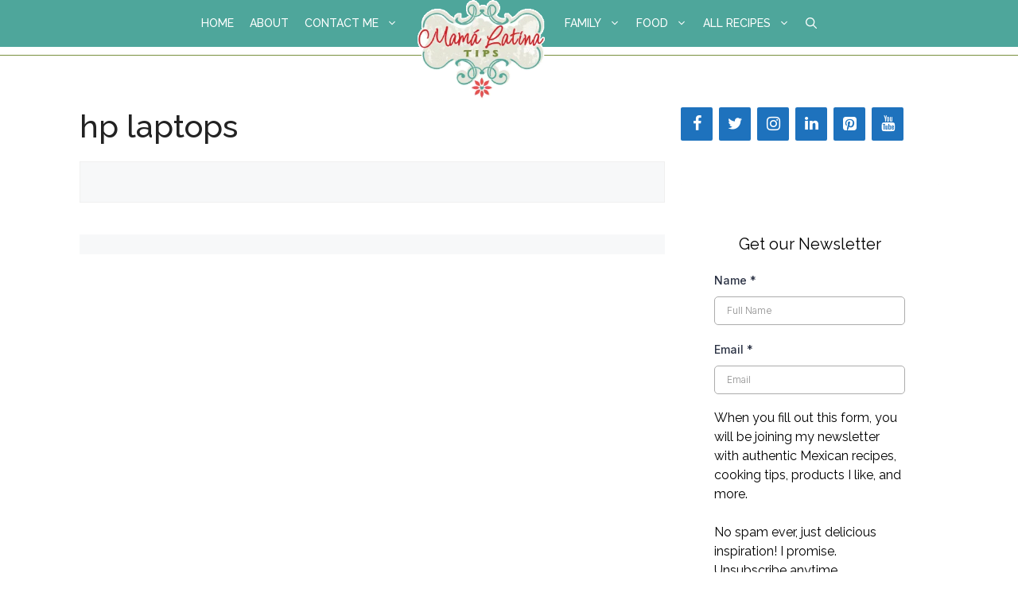

--- FILE ---
content_type: text/html; charset=UTF-8
request_url: https://www.mamalatinatips.com/tag/hp-laptops
body_size: 19319
content:
<!DOCTYPE html>
<html lang="en-US">
<head><script data-no-optimize="1">var litespeed_docref=sessionStorage.getItem("litespeed_docref");litespeed_docref&&(Object.defineProperty(document,"referrer",{get:function(){return litespeed_docref}}),sessionStorage.removeItem("litespeed_docref"));</script>
	<meta charset="UTF-8"><link rel="preconnect" href="https://fonts.gstatic.com/" crossorigin />
	<title>hp laptops Archives  • Mama Latina Tips</title>
	<style>img:is([sizes="auto" i], [sizes^="auto," i]) { contain-intrinsic-size: 3000px 1500px }</style>
	<meta name="viewport" content="width=device-width, initial-scale=1"><meta name="robots" content="follow, noindex">
<meta property="og:url" content="https://www.mamalatinatips.com/tag/hp-laptops">
<meta property="og:site_name" content="Mama Latina Tips">
<meta property="og:locale" content="en_US">
<meta property="og:type" content="object">
<meta property="og:title" content="hp laptops Archives  • Mama Latina Tips">
<meta property="og:image" content="https://www.mamalatinatips.com/wp-content/uploads/2013/09/MLTlogofinalip.jpg">
<meta property="og:image:secure_url" content="https://www.mamalatinatips.com/wp-content/uploads/2013/09/MLTlogofinalip.jpg">
<meta property="og:image:width" content="842">
<meta property="og:image:height" content="652">
<meta property="og:image:alt" content="Mama Latina Tips Logo 2015">
<meta name="twitter:card" content="summary">
<meta name="twitter:site" content="mamalatina">
<meta name="twitter:creator" content="mamalatina">
<meta name="twitter:title" content="hp laptops Archives  • Mama Latina Tips">
<meta name="twitter:image" content="https://www.mamalatinatips.com/wp-content/uploads/2021/01/mlt-logo-350-1.jpg">
<link rel='dns-prefetch' href='//scripts.mediavine.com' />
<link rel='dns-prefetch' href='//www.googletagmanager.com' />
<link rel='dns-prefetch' href='//use.fontawesome.com' />
<link href='https://fonts.gstatic.com' crossorigin rel='preconnect' />
<link href='https://fonts.googleapis.com' crossorigin rel='preconnect' />
<link rel="alternate" type="application/rss+xml" title="Mama Latina Tips &raquo; Feed" href="https://www.mamalatinatips.com/feed" />
<link rel="alternate" type="application/rss+xml" title="Mama Latina Tips &raquo; Comments Feed" href="https://www.mamalatinatips.com/comments/feed" />
<link rel="alternate" type="application/rss+xml" title="Mama Latina Tips &raquo; hp laptops Tag Feed" href="https://www.mamalatinatips.com/tag/hp-laptops/feed" />
<link rel="alternate" type="application/rss+xml" title="Mama Latina Tips &raquo; Stories Feed" href="https://www.mamalatinatips.com/web-stories/feed/"><script>(()=>{"use strict";const e=[400,500,600,700,800,900],t=e=>`wprm-min-${e}`,n=e=>`wprm-max-${e}`,s=new Set,o="ResizeObserver"in window,r=o?new ResizeObserver((e=>{for(const t of e)c(t.target)})):null,i=.5/(window.devicePixelRatio||1);function c(s){const o=s.getBoundingClientRect().width||0;for(let r=0;r<e.length;r++){const c=e[r],a=o<=c+i;o>c+i?s.classList.add(t(c)):s.classList.remove(t(c)),a?s.classList.add(n(c)):s.classList.remove(n(c))}}function a(e){s.has(e)||(s.add(e),r&&r.observe(e),c(e))}!function(e=document){e.querySelectorAll(".wprm-recipe").forEach(a)}();if(new MutationObserver((e=>{for(const t of e)for(const e of t.addedNodes)e instanceof Element&&(e.matches?.(".wprm-recipe")&&a(e),e.querySelectorAll?.(".wprm-recipe").forEach(a))})).observe(document.documentElement,{childList:!0,subtree:!0}),!o){let e=0;addEventListener("resize",(()=>{e&&cancelAnimationFrame(e),e=requestAnimationFrame((()=>s.forEach(c)))}),{passive:!0})}})();</script><script>WebFontConfig={google:{families:["Raleway:100,200,300,regular,500,600,700,800,900,100italic,200italic,300italic,italic,500italic,600italic,700italic,800italic,900italic","Roboto:100,100italic,300,300italic,regular,italic,500,500italic,700,700italic,900,900italic","Raleway:regular,italic,500,500italic,600,600italic,700,700italic&display=swap"]}};if ( typeof WebFont === "object" && typeof WebFont.load === "function" ) { WebFont.load( WebFontConfig ); }</script><script data-optimized="1" src="https://www.mamalatinatips.com/wp-content/plugins/litespeed-cache/assets/js/webfontloader.min.js"></script>
<link rel='stylesheet' id='wp-block-library-css' href='https://www.mamalatinatips.com/wp-includes/css/dist/block-library/style.min.css' media='all' />
<style id='classic-theme-styles-inline-css'>
/*! This file is auto-generated */
.wp-block-button__link{color:#fff;background-color:#32373c;border-radius:9999px;box-shadow:none;text-decoration:none;padding:calc(.667em + 2px) calc(1.333em + 2px);font-size:1.125em}.wp-block-file__button{background:#32373c;color:#fff;text-decoration:none}
</style>
<link rel='stylesheet' id='formbuilder-style-css' href='https://www.mamalatinatips.com/wp-content/plugins/admin-site-enhancements-pro/includes/premium/form-builder/assets/css/style.css' media='all' />
<style id='wpseopress-local-business-style-inline-css'>
span.wp-block-wpseopress-local-business-field{margin-right:8px}

</style>
<style id='wpseopress-table-of-contents-style-inline-css'>
.wp-block-wpseopress-table-of-contents li.active>a{font-weight:bold}

</style>
<link rel='stylesheet' id='wprm-public-css' href='https://www.mamalatinatips.com/wp-content/plugins/wp-recipe-maker/dist/public-modern.css' media='all' />
<link rel='stylesheet' id='wprmp-public-css' href='https://www.mamalatinatips.com/wp-content/plugins/wp-recipe-maker-premium/dist/public-pro.css' media='all' />
<link rel='stylesheet' id='spectra-pro-block-css-css' href='https://www.mamalatinatips.com/wp-content/plugins/spectra-pro/dist/style-blocks.css' media='all' />
<style id='global-styles-inline-css'>
:root{--wp--preset--aspect-ratio--square: 1;--wp--preset--aspect-ratio--4-3: 4/3;--wp--preset--aspect-ratio--3-4: 3/4;--wp--preset--aspect-ratio--3-2: 3/2;--wp--preset--aspect-ratio--2-3: 2/3;--wp--preset--aspect-ratio--16-9: 16/9;--wp--preset--aspect-ratio--9-16: 9/16;--wp--preset--color--black: #000000;--wp--preset--color--cyan-bluish-gray: #abb8c3;--wp--preset--color--white: #ffffff;--wp--preset--color--pale-pink: #f78da7;--wp--preset--color--vivid-red: #cf2e2e;--wp--preset--color--luminous-vivid-orange: #ff6900;--wp--preset--color--luminous-vivid-amber: #fcb900;--wp--preset--color--light-green-cyan: #7bdcb5;--wp--preset--color--vivid-green-cyan: #00d084;--wp--preset--color--pale-cyan-blue: #8ed1fc;--wp--preset--color--vivid-cyan-blue: #0693e3;--wp--preset--color--vivid-purple: #9b51e0;--wp--preset--color--contrast: var(--contrast);--wp--preset--color--contrast-2: var(--contrast-2);--wp--preset--color--contrast-3: var(--contrast-3);--wp--preset--color--base: var(--base);--wp--preset--color--base-2: var(--base-2);--wp--preset--color--base-3: var(--base-3);--wp--preset--color--accent: var(--accent);--wp--preset--color--global-color-8: var(--global-color-8);--wp--preset--gradient--vivid-cyan-blue-to-vivid-purple: linear-gradient(135deg,rgba(6,147,227,1) 0%,rgb(155,81,224) 100%);--wp--preset--gradient--light-green-cyan-to-vivid-green-cyan: linear-gradient(135deg,rgb(122,220,180) 0%,rgb(0,208,130) 100%);--wp--preset--gradient--luminous-vivid-amber-to-luminous-vivid-orange: linear-gradient(135deg,rgba(252,185,0,1) 0%,rgba(255,105,0,1) 100%);--wp--preset--gradient--luminous-vivid-orange-to-vivid-red: linear-gradient(135deg,rgba(255,105,0,1) 0%,rgb(207,46,46) 100%);--wp--preset--gradient--very-light-gray-to-cyan-bluish-gray: linear-gradient(135deg,rgb(238,238,238) 0%,rgb(169,184,195) 100%);--wp--preset--gradient--cool-to-warm-spectrum: linear-gradient(135deg,rgb(74,234,220) 0%,rgb(151,120,209) 20%,rgb(207,42,186) 40%,rgb(238,44,130) 60%,rgb(251,105,98) 80%,rgb(254,248,76) 100%);--wp--preset--gradient--blush-light-purple: linear-gradient(135deg,rgb(255,206,236) 0%,rgb(152,150,240) 100%);--wp--preset--gradient--blush-bordeaux: linear-gradient(135deg,rgb(254,205,165) 0%,rgb(254,45,45) 50%,rgb(107,0,62) 100%);--wp--preset--gradient--luminous-dusk: linear-gradient(135deg,rgb(255,203,112) 0%,rgb(199,81,192) 50%,rgb(65,88,208) 100%);--wp--preset--gradient--pale-ocean: linear-gradient(135deg,rgb(255,245,203) 0%,rgb(182,227,212) 50%,rgb(51,167,181) 100%);--wp--preset--gradient--electric-grass: linear-gradient(135deg,rgb(202,248,128) 0%,rgb(113,206,126) 100%);--wp--preset--gradient--midnight: linear-gradient(135deg,rgb(2,3,129) 0%,rgb(40,116,252) 100%);--wp--preset--font-size--small: 13px;--wp--preset--font-size--medium: 20px;--wp--preset--font-size--large: 36px;--wp--preset--font-size--x-large: 42px;--wp--preset--spacing--20: 0.44rem;--wp--preset--spacing--30: 0.67rem;--wp--preset--spacing--40: 1rem;--wp--preset--spacing--50: 1.5rem;--wp--preset--spacing--60: 2.25rem;--wp--preset--spacing--70: 3.38rem;--wp--preset--spacing--80: 5.06rem;--wp--preset--shadow--natural: 6px 6px 9px rgba(0, 0, 0, 0.2);--wp--preset--shadow--deep: 12px 12px 50px rgba(0, 0, 0, 0.4);--wp--preset--shadow--sharp: 6px 6px 0px rgba(0, 0, 0, 0.2);--wp--preset--shadow--outlined: 6px 6px 0px -3px rgba(255, 255, 255, 1), 6px 6px rgba(0, 0, 0, 1);--wp--preset--shadow--crisp: 6px 6px 0px rgba(0, 0, 0, 1);}:where(.is-layout-flex){gap: 0.5em;}:where(.is-layout-grid){gap: 0.5em;}body .is-layout-flex{display: flex;}.is-layout-flex{flex-wrap: wrap;align-items: center;}.is-layout-flex > :is(*, div){margin: 0;}body .is-layout-grid{display: grid;}.is-layout-grid > :is(*, div){margin: 0;}:where(.wp-block-columns.is-layout-flex){gap: 2em;}:where(.wp-block-columns.is-layout-grid){gap: 2em;}:where(.wp-block-post-template.is-layout-flex){gap: 1.25em;}:where(.wp-block-post-template.is-layout-grid){gap: 1.25em;}.has-black-color{color: var(--wp--preset--color--black) !important;}.has-cyan-bluish-gray-color{color: var(--wp--preset--color--cyan-bluish-gray) !important;}.has-white-color{color: var(--wp--preset--color--white) !important;}.has-pale-pink-color{color: var(--wp--preset--color--pale-pink) !important;}.has-vivid-red-color{color: var(--wp--preset--color--vivid-red) !important;}.has-luminous-vivid-orange-color{color: var(--wp--preset--color--luminous-vivid-orange) !important;}.has-luminous-vivid-amber-color{color: var(--wp--preset--color--luminous-vivid-amber) !important;}.has-light-green-cyan-color{color: var(--wp--preset--color--light-green-cyan) !important;}.has-vivid-green-cyan-color{color: var(--wp--preset--color--vivid-green-cyan) !important;}.has-pale-cyan-blue-color{color: var(--wp--preset--color--pale-cyan-blue) !important;}.has-vivid-cyan-blue-color{color: var(--wp--preset--color--vivid-cyan-blue) !important;}.has-vivid-purple-color{color: var(--wp--preset--color--vivid-purple) !important;}.has-black-background-color{background-color: var(--wp--preset--color--black) !important;}.has-cyan-bluish-gray-background-color{background-color: var(--wp--preset--color--cyan-bluish-gray) !important;}.has-white-background-color{background-color: var(--wp--preset--color--white) !important;}.has-pale-pink-background-color{background-color: var(--wp--preset--color--pale-pink) !important;}.has-vivid-red-background-color{background-color: var(--wp--preset--color--vivid-red) !important;}.has-luminous-vivid-orange-background-color{background-color: var(--wp--preset--color--luminous-vivid-orange) !important;}.has-luminous-vivid-amber-background-color{background-color: var(--wp--preset--color--luminous-vivid-amber) !important;}.has-light-green-cyan-background-color{background-color: var(--wp--preset--color--light-green-cyan) !important;}.has-vivid-green-cyan-background-color{background-color: var(--wp--preset--color--vivid-green-cyan) !important;}.has-pale-cyan-blue-background-color{background-color: var(--wp--preset--color--pale-cyan-blue) !important;}.has-vivid-cyan-blue-background-color{background-color: var(--wp--preset--color--vivid-cyan-blue) !important;}.has-vivid-purple-background-color{background-color: var(--wp--preset--color--vivid-purple) !important;}.has-black-border-color{border-color: var(--wp--preset--color--black) !important;}.has-cyan-bluish-gray-border-color{border-color: var(--wp--preset--color--cyan-bluish-gray) !important;}.has-white-border-color{border-color: var(--wp--preset--color--white) !important;}.has-pale-pink-border-color{border-color: var(--wp--preset--color--pale-pink) !important;}.has-vivid-red-border-color{border-color: var(--wp--preset--color--vivid-red) !important;}.has-luminous-vivid-orange-border-color{border-color: var(--wp--preset--color--luminous-vivid-orange) !important;}.has-luminous-vivid-amber-border-color{border-color: var(--wp--preset--color--luminous-vivid-amber) !important;}.has-light-green-cyan-border-color{border-color: var(--wp--preset--color--light-green-cyan) !important;}.has-vivid-green-cyan-border-color{border-color: var(--wp--preset--color--vivid-green-cyan) !important;}.has-pale-cyan-blue-border-color{border-color: var(--wp--preset--color--pale-cyan-blue) !important;}.has-vivid-cyan-blue-border-color{border-color: var(--wp--preset--color--vivid-cyan-blue) !important;}.has-vivid-purple-border-color{border-color: var(--wp--preset--color--vivid-purple) !important;}.has-vivid-cyan-blue-to-vivid-purple-gradient-background{background: var(--wp--preset--gradient--vivid-cyan-blue-to-vivid-purple) !important;}.has-light-green-cyan-to-vivid-green-cyan-gradient-background{background: var(--wp--preset--gradient--light-green-cyan-to-vivid-green-cyan) !important;}.has-luminous-vivid-amber-to-luminous-vivid-orange-gradient-background{background: var(--wp--preset--gradient--luminous-vivid-amber-to-luminous-vivid-orange) !important;}.has-luminous-vivid-orange-to-vivid-red-gradient-background{background: var(--wp--preset--gradient--luminous-vivid-orange-to-vivid-red) !important;}.has-very-light-gray-to-cyan-bluish-gray-gradient-background{background: var(--wp--preset--gradient--very-light-gray-to-cyan-bluish-gray) !important;}.has-cool-to-warm-spectrum-gradient-background{background: var(--wp--preset--gradient--cool-to-warm-spectrum) !important;}.has-blush-light-purple-gradient-background{background: var(--wp--preset--gradient--blush-light-purple) !important;}.has-blush-bordeaux-gradient-background{background: var(--wp--preset--gradient--blush-bordeaux) !important;}.has-luminous-dusk-gradient-background{background: var(--wp--preset--gradient--luminous-dusk) !important;}.has-pale-ocean-gradient-background{background: var(--wp--preset--gradient--pale-ocean) !important;}.has-electric-grass-gradient-background{background: var(--wp--preset--gradient--electric-grass) !important;}.has-midnight-gradient-background{background: var(--wp--preset--gradient--midnight) !important;}.has-small-font-size{font-size: var(--wp--preset--font-size--small) !important;}.has-medium-font-size{font-size: var(--wp--preset--font-size--medium) !important;}.has-large-font-size{font-size: var(--wp--preset--font-size--large) !important;}.has-x-large-font-size{font-size: var(--wp--preset--font-size--x-large) !important;}
:where(.wp-block-post-template.is-layout-flex){gap: 1.25em;}:where(.wp-block-post-template.is-layout-grid){gap: 1.25em;}
:where(.wp-block-columns.is-layout-flex){gap: 2em;}:where(.wp-block-columns.is-layout-grid){gap: 2em;}
:root :where(.wp-block-pullquote){font-size: 1.5em;line-height: 1.6;}
</style>

<link rel='stylesheet' id='wp-show-posts-css' href='https://www.mamalatinatips.com/wp-content/plugins/wp-show-posts/css/wp-show-posts-min.css' media='all' />
<link rel='stylesheet' id='wpml-legacy-horizontal-list-0-css' href='https://www.mamalatinatips.com/wp-content/plugins/sitepress-multilingual-cms/templates/language-switchers/legacy-list-horizontal/style.min.css' media='all' />
<style id='wpml-legacy-horizontal-list-0-inline-css'>
.wpml-ls-statics-footer a, .wpml-ls-statics-footer .wpml-ls-sub-menu a, .wpml-ls-statics-footer .wpml-ls-sub-menu a:link, .wpml-ls-statics-footer li:not(.wpml-ls-current-language) .wpml-ls-link, .wpml-ls-statics-footer li:not(.wpml-ls-current-language) .wpml-ls-link:link {color:#444444;background-color:#ffffff;}.wpml-ls-statics-footer .wpml-ls-sub-menu a:hover,.wpml-ls-statics-footer .wpml-ls-sub-menu a:focus, .wpml-ls-statics-footer .wpml-ls-sub-menu a:link:hover, .wpml-ls-statics-footer .wpml-ls-sub-menu a:link:focus {color:#000000;background-color:#eeeeee;}.wpml-ls-statics-footer .wpml-ls-current-language > a {color:#444444;background-color:#ffffff;}.wpml-ls-statics-footer .wpml-ls-current-language:hover>a, .wpml-ls-statics-footer .wpml-ls-current-language>a:focus {color:#000000;background-color:#eeeeee;}
</style>
<link rel='stylesheet' id='font-awesome-basic-css' href='https://use.fontawesome.com/releases/v5.5.0/css/fontawesome.css' media='all' />
<link rel='stylesheet' id='font-awesome-brands-css' href='https://use.fontawesome.com/releases/v5.5.0/css/brands.css' media='all' />
<link rel='stylesheet' id='generate-widget-areas-css' href='https://www.mamalatinatips.com/wp-content/themes/generatepress/assets/css/components/widget-areas.min.css' media='all' />
<link rel='stylesheet' id='generate-style-css' href='https://www.mamalatinatips.com/wp-content/themes/generatepress/assets/css/main.min.css' media='all' />
<style id='generate-style-inline-css'>
.no-featured-image-padding .post-image {margin-left:-20px;margin-right:-20px;}.post-image-above-header .no-featured-image-padding .inside-article .post-image {margin-top:-40px;}@media (max-width:768px){.no-featured-image-padding .post-image {margin-left:-15px;margin-right:-15px;}.post-image-above-header .no-featured-image-padding .inside-article .post-image {margin-top:-30px;}}.resize-featured-image .post-image img {width: 420px;height: 290px;-o-object-fit: cover;object-fit: cover;}
body{background-color:#ffffff;color:#222222;}a{color:#d42127;}a{text-decoration:underline;}.entry-title a, .site-branding a, a.button, .wp-block-button__link, .main-navigation a{text-decoration:none;}a:hover, a:focus, a:active{color:#d42127;}.grid-container{max-width:1120px;}.wp-block-group__inner-container{max-width:1120px;margin-left:auto;margin-right:auto;}.generate-back-to-top{font-size:20px;border-radius:3px;position:fixed;bottom:30px;right:30px;line-height:40px;width:40px;text-align:center;z-index:10;transition:opacity 300ms ease-in-out;opacity:0.1;transform:translateY(1000px);}.generate-back-to-top__show{opacity:1;transform:translateY(0);}.navigation-search{position:absolute;left:-99999px;pointer-events:none;visibility:hidden;z-index:20;width:100%;top:0;transition:opacity 100ms ease-in-out;opacity:0;}.navigation-search.nav-search-active{left:0;right:0;pointer-events:auto;visibility:visible;opacity:1;}.navigation-search input[type="search"]{outline:0;border:0;vertical-align:bottom;line-height:1;opacity:0.9;width:100%;z-index:20;border-radius:0;-webkit-appearance:none;height:60px;}.navigation-search input::-ms-clear{display:none;width:0;height:0;}.navigation-search input::-ms-reveal{display:none;width:0;height:0;}.navigation-search input::-webkit-search-decoration, .navigation-search input::-webkit-search-cancel-button, .navigation-search input::-webkit-search-results-button, .navigation-search input::-webkit-search-results-decoration{display:none;}.gen-sidebar-nav .navigation-search{top:auto;bottom:0;}:root{--contrast:#222222;--contrast-2:#575760;--contrast-3:#b2b2be;--base:#f0f0f0;--base-2:#f7f8f9;--base-3:#ffffff;--accent:#d42127;--global-color-8:#79903e;}:root .has-contrast-color{color:var(--contrast);}:root .has-contrast-background-color{background-color:var(--contrast);}:root .has-contrast-2-color{color:var(--contrast-2);}:root .has-contrast-2-background-color{background-color:var(--contrast-2);}:root .has-contrast-3-color{color:var(--contrast-3);}:root .has-contrast-3-background-color{background-color:var(--contrast-3);}:root .has-base-color{color:var(--base);}:root .has-base-background-color{background-color:var(--base);}:root .has-base-2-color{color:var(--base-2);}:root .has-base-2-background-color{background-color:var(--base-2);}:root .has-base-3-color{color:var(--base-3);}:root .has-base-3-background-color{background-color:var(--base-3);}:root .has-accent-color{color:var(--accent);}:root .has-accent-background-color{background-color:var(--accent);}:root .has-global-color-8-color{color:var(--global-color-8);}:root .has-global-color-8-background-color{background-color:var(--global-color-8);}body, button, input, select, textarea{font-family:Roboto, sans-serif;font-weight:300;font-size:22px;}body{line-height:1.8;}.main-title{font-family:Raleway, sans-serif;font-size:25px;}.main-navigation a, .main-navigation .menu-toggle, .main-navigation .menu-bar-items{font-family:Raleway, sans-serif;font-weight:500;text-transform:uppercase;font-size:14px;}.widget-title{font-family:Raleway, sans-serif;font-weight:500;text-transform:uppercase;font-size:16px;}button:not(.menu-toggle),html input[type="button"],input[type="reset"],input[type="submit"],.button,.wp-block-button .wp-block-button__link{font-family:Raleway, sans-serif;}.site-info{font-family:Raleway, sans-serif;font-size:13px;}h1{font-family:Raleway, sans-serif;font-weight:500;font-size:40px;}h2{font-family:Raleway, sans-serif;font-weight:500;font-size:36px;margin-bottom:35px;}h3{font-family:Raleway, sans-serif;font-weight:500;font-size:30px;margin-bottom:35px;}h4{font-family:Raleway, sans-serif;font-weight:500;font-size:24px;}h5{font-family:Raleway, sans-serif;font-weight:500;font-size:20px;}h6{font-family:Raleway, sans-serif;font-weight:500;font-size:15px;}.top-bar{background-color:#636363;color:#ffffff;}.top-bar a{color:#ffffff;}.top-bar a:hover{color:#303030;}.site-header{background-color:#ffffff;color:#3a3a3a;}.site-header a{color:#3a3a3a;}.main-title a,.main-title a:hover{color:#ffffff;}.site-description{color:#757575;}.main-navigation,.main-navigation ul ul{background-color:#4ea69b;}.main-navigation .main-nav ul li a, .main-navigation .menu-toggle, .main-navigation .menu-bar-items{color:#ffffff;}.main-navigation .main-nav ul li:not([class*="current-menu-"]):hover > a, .main-navigation .main-nav ul li:not([class*="current-menu-"]):focus > a, .main-navigation .main-nav ul li.sfHover:not([class*="current-menu-"]) > a, .main-navigation .menu-bar-item:hover > a, .main-navigation .menu-bar-item.sfHover > a{color:#79903e;background-color:#e7e8da;}button.menu-toggle:hover,button.menu-toggle:focus{color:#ffffff;}.main-navigation .main-nav ul li[class*="current-menu-"] > a{color:#ffffff;background-color:#4ea69b;}.navigation-search input[type="search"],.navigation-search input[type="search"]:active, .navigation-search input[type="search"]:focus, .main-navigation .main-nav ul li.search-item.active > a, .main-navigation .menu-bar-items .search-item.active > a{color:#79903e;background-color:#e7e8da;}.main-navigation ul ul{background-color:#e7e8da;}.main-navigation .main-nav ul ul li a{color:#79903e;}.main-navigation .main-nav ul ul li:not([class*="current-menu-"]):hover > a,.main-navigation .main-nav ul ul li:not([class*="current-menu-"]):focus > a, .main-navigation .main-nav ul ul li.sfHover:not([class*="current-menu-"]) > a{color:#d42127;background-color:#e7e8da;}.main-navigation .main-nav ul ul li[class*="current-menu-"] > a{color:#d42127;background-color:#e7e8da;}.separate-containers .inside-article, .separate-containers .comments-area, .separate-containers .page-header, .one-container .container, .separate-containers .paging-navigation, .inside-page-header{background-color:#ffffff;}.entry-title a:hover{color:#222222;}.entry-meta{color:#222222;}.entry-meta a{color:#222222;}.entry-meta a:hover{color:#d42127;}.sidebar .widget{color:#222222;background-color:#ffffff;}.sidebar .widget a{color:#222222;}.sidebar .widget a:hover{color:#d42127;}.sidebar .widget .widget-title{color:#ffffff;}.footer-widgets{color:#aaaaaa;background-color:#222222;}.footer-widgets a{color:#ffffff;}.footer-widgets a:hover{color:#4ea69b;}.footer-widgets .widget-title{color:#aaaaaa;}.site-info{color:#ffffff;background-color:#222222;}.site-info a{color:#4ea69b;}.site-info a:hover{color:#ffffff;}.footer-bar .widget_nav_menu .current-menu-item a{color:#ffffff;}input[type="text"],input[type="email"],input[type="url"],input[type="password"],input[type="search"],input[type="tel"],input[type="number"],textarea,select{color:#666666;background-color:#fafafa;border-color:#cccccc;}input[type="text"]:focus,input[type="email"]:focus,input[type="url"]:focus,input[type="password"]:focus,input[type="search"]:focus,input[type="tel"]:focus,input[type="number"]:focus,textarea:focus,select:focus{color:#666666;background-color:#ffffff;border-color:#bfbfbf;}button,html input[type="button"],input[type="reset"],input[type="submit"],a.button,a.wp-block-button__link:not(.has-background){color:#ffffff;background-color:#79903e;}button:hover,html input[type="button"]:hover,input[type="reset"]:hover,input[type="submit"]:hover,a.button:hover,button:focus,html input[type="button"]:focus,input[type="reset"]:focus,input[type="submit"]:focus,a.button:focus,a.wp-block-button__link:not(.has-background):active,a.wp-block-button__link:not(.has-background):focus,a.wp-block-button__link:not(.has-background):hover{color:#ffffff;background-color:#d42127;}a.generate-back-to-top{background-color:rgba( 0,0,0,0.4 );color:#ffffff;}a.generate-back-to-top:hover,a.generate-back-to-top:focus{background-color:rgba( 0,0,0,0.6 );color:#ffffff;}:root{--gp-search-modal-bg-color:var(--base-3);--gp-search-modal-text-color:var(--contrast);--gp-search-modal-overlay-bg-color:rgba(0,0,0,0.2);}@media (max-width: 1020px){.main-navigation .menu-bar-item:hover > a, .main-navigation .menu-bar-item.sfHover > a{background:none;color:#ffffff;}}.inside-top-bar{padding:10px;}.inside-top-bar.grid-container{max-width:1140px;}.inside-header{padding:0px;}.inside-header.grid-container{max-width:1120px;}.separate-containers .inside-article, .separate-containers .comments-area, .separate-containers .page-header, .separate-containers .paging-navigation, .one-container .site-content, .inside-page-header{padding:40px 20px 40px 20px;}.site-main .wp-block-group__inner-container{padding:40px 20px 40px 20px;}.separate-containers .paging-navigation{padding-top:20px;padding-bottom:20px;}.entry-content .alignwide, body:not(.no-sidebar) .entry-content .alignfull{margin-left:-20px;width:calc(100% + 40px);max-width:calc(100% + 40px);}.one-container.right-sidebar .site-main,.one-container.both-right .site-main{margin-right:20px;}.one-container.left-sidebar .site-main,.one-container.both-left .site-main{margin-left:20px;}.one-container.both-sidebars .site-main{margin:0px 20px 0px 20px;}.main-navigation .main-nav ul li a,.menu-toggle,.main-navigation .menu-bar-item > a{padding-left:10px;padding-right:10px;line-height:59px;}.main-navigation .main-nav ul ul li a{padding:10px;}.navigation-search input[type="search"]{height:59px;}.rtl .menu-item-has-children .dropdown-menu-toggle{padding-left:10px;}.menu-item-has-children .dropdown-menu-toggle{padding-right:10px;}.rtl .main-navigation .main-nav ul li.menu-item-has-children > a{padding-right:10px;}.widget-area .widget{padding:0px 0px 25px 0px;}.footer-widgets-container{padding:100px 40px 40px 40px;}.footer-widgets-container.grid-container{max-width:1200px;}.inside-site-info{padding:60px 20px 60px 20px;}.inside-site-info.grid-container{max-width:1160px;}@media (max-width:768px){.separate-containers .inside-article, .separate-containers .comments-area, .separate-containers .page-header, .separate-containers .paging-navigation, .one-container .site-content, .inside-page-header{padding:30px 15px 30px 15px;}.site-main .wp-block-group__inner-container{padding:30px 15px 30px 15px;}.inside-site-info{padding-right:10px;padding-left:10px;}.entry-content .alignwide, body:not(.no-sidebar) .entry-content .alignfull{margin-left:-15px;width:calc(100% + 30px);max-width:calc(100% + 30px);}.one-container .site-main .paging-navigation{margin-bottom:20px;}}.is-right-sidebar{width:30%;}.is-left-sidebar{width:25%;}.site-content .content-area{width:70%;}@media (max-width: 1020px){.main-navigation .menu-toggle,.sidebar-nav-mobile:not(#sticky-placeholder){display:block;}.main-navigation ul,.gen-sidebar-nav,.main-navigation:not(.slideout-navigation):not(.toggled) .main-nav > ul,.has-inline-mobile-toggle #site-navigation .inside-navigation > *:not(.navigation-search):not(.main-nav){display:none;}.nav-align-right .inside-navigation,.nav-align-center .inside-navigation{justify-content:space-between;}}
.dynamic-author-image-rounded{border-radius:100%;}.dynamic-featured-image, .dynamic-author-image{vertical-align:middle;}.one-container.blog .dynamic-content-template:not(:last-child), .one-container.archive .dynamic-content-template:not(:last-child){padding-bottom:0px;}.dynamic-entry-excerpt > p:last-child{margin-bottom:0px;}
.main-navigation .main-nav ul li a,.menu-toggle,.main-navigation .menu-bar-item > a{transition: line-height 300ms ease}.main-navigation.toggled .main-nav > ul{background-color: #4ea69b}.sticky-enabled .gen-sidebar-nav.is_stuck .main-navigation {margin-bottom: 0px;}.sticky-enabled .gen-sidebar-nav.is_stuck {z-index: 500;}.sticky-enabled .main-navigation.is_stuck {box-shadow: 0 2px 2px -2px rgba(0, 0, 0, .2);}.navigation-stick:not(.gen-sidebar-nav) {left: 0;right: 0;width: 100% !important;}.nav-float-right .navigation-stick {width: 100% !important;left: 0;}.nav-float-right .navigation-stick .navigation-branding {margin-right: auto;}.main-navigation.has-sticky-branding:not(.grid-container) .inside-navigation:not(.grid-container) .navigation-branding{margin-left: 10px;}
@media (max-width: 1020px){.main-navigation .main-nav ul li a,.main-navigation .menu-toggle,.main-navigation .mobile-bar-items a,.main-navigation .menu-bar-item > a{line-height:45px;}.main-navigation .site-logo.navigation-logo img, .mobile-header-navigation .site-logo.mobile-header-logo img, .navigation-search input[type="search"]{height:45px;}}
</style>
<link rel='stylesheet' id='generate-child-css' href='https://www.mamalatinatips.com/wp-content/themes/generatepress-child/style.css' media='all' />

<link rel="preload" class="mv-grow-style" href="https://www.mamalatinatips.com/wp-content/plugins/social-pug/assets/dist/style-frontend-pro.css" as="style"><noscript><link rel='stylesheet' id='dpsp-frontend-style-pro-css' href='https://www.mamalatinatips.com/wp-content/plugins/social-pug/assets/dist/style-frontend-pro.css' media='all' />
</noscript><style id='dpsp-frontend-style-pro-inline-css'>

				@media screen and ( max-width : 720px ) {
					.dpsp-content-wrapper.dpsp-hide-on-mobile,
					.dpsp-share-text.dpsp-hide-on-mobile {
						display: none;
					}
					.dpsp-has-spacing .dpsp-networks-btns-wrapper li {
						margin:0 2% 10px 0;
					}
					.dpsp-network-btn.dpsp-has-label:not(.dpsp-has-count) {
						max-height: 40px;
						padding: 0;
						justify-content: center;
					}
					.dpsp-content-wrapper.dpsp-size-small .dpsp-network-btn.dpsp-has-label:not(.dpsp-has-count){
						max-height: 32px;
					}
					.dpsp-content-wrapper.dpsp-size-large .dpsp-network-btn.dpsp-has-label:not(.dpsp-has-count){
						max-height: 46px;
					}
				}
			
			@media screen and ( max-width : 720px ) {
				aside#dpsp-floating-sidebar.dpsp-hide-on-mobile.opened {
					display: none;
				}
			}
			
			@media screen and ( max-width : 720px ) {
				aside#dpsp-floating-sidebar.dpsp-hide-on-mobile.opened {
					display: none;
				}
			}
			
</style>
<style id='generateblocks-inline-css'>
.gb-container.gb-tabs__item:not(.gb-tabs__item-open){display:none;}.gb-container-092a0942{display:block;text-align:center;}.gb-container-4b9ad414{max-width:800px;display:block;text-align:center;}.gb-container-4b867aab{padding:25px;border:1px solid var(--base);background-color:var(--base-2);color:var(--contrast);}.gb-container-4b867aab a{color:var(--contrast);}.gb-container-4b867aab a:hover{color:var(--contrast);}.gb-grid-wrapper > .gb-grid-column-4b867aab{width:100%;}.gb-container-bea1f877{text-align:center;padding:5px;border-radius:2px;border:1px solid var(--base);background-color:var(--base-2);}.gb-grid-wrapper > .gb-grid-column-bea1f877{width:33%;}.gb-container-bea1f877:hover{transition:all 0.5s ease;}.gb-container-2dab3ff0{display:flex;align-items:center;justify-content:center;font-size:18px;margin-top:20px;background-color:var(--base-2);color:var(--contrast);}.gb-container-2dab3ff0 a{color:var(--contrast);}.gb-container-2dab3ff0 a:hover{color:var(--contrast);}.gb-container-2dab3ff0:hover{color:var(--contrast);}.gb-grid-wrapper-310dc367{display:flex;flex-wrap:wrap;}.gb-grid-wrapper-310dc367 > .gb-grid-column{box-sizing:border-box;}.gb-grid-wrapper-a267988f{display:flex;flex-wrap:wrap;row-gap:20px;margin-left:-20px;}.gb-grid-wrapper-a267988f > .gb-grid-column{box-sizing:border-box;padding-left:20px;}.gb-block-image-faddf01b{margin-bottom:30px;}.gb-image-faddf01b{border:none;vertical-align:middle;}h2.gb-headline-c2b72397{font-family:Raleway, sans-serif;font-size:16px;font-weight:normal;text-transform:uppercase;margin-bottom:5px;color:var(--contrast);}h2.gb-headline-c2b72397 a{color:var(--contrast);}h2.gb-headline-c2b72397 a:hover{color:var(--accent);}.gb-accordion__item:not(.gb-accordion__item-open) > .gb-button .gb-accordion__icon-open{display:none;}.gb-accordion__item.gb-accordion__item-open > .gb-button .gb-accordion__icon{display:none;}.gb-query-loop-pagination a.gb-button-f47a924e{display:inline-flex;padding:15px 20px;background-color:var(--global-color-8);color:var(--base-3);text-decoration:none;}.gb-query-loop-pagination a.gb-button-f47a924e:hover, .gb-query-loop-pagination a.gb-button-f47a924e:active, .gb-query-loop-pagination a.gb-button-f47a924e:focus{background-color:var(--accent);color:var(--base-3);}.gb-query-loop-pagination a.gb-button-f47a924e.gb-block-is-current, .gb-query-loop-pagination a.gb-button-f47a924e.gb-block-is-current:hover, .gb-query-loop-pagination a.gb-button-f47a924e.gb-block-is-current:active, .gb-query-loop-pagination a.gb-button-f47a924e.gb-block-is-current:focus{background-color:var(--contrast);}.gb-query-loop-pagination .gb-button-b29537a2{display:inline-flex;padding:15px 20px;background-color:var(--global-color-8);color:var(--base-3);text-decoration:none;}.gb-query-loop-pagination .gb-button-b29537a2:hover, .gb-query-loop-pagination .gb-button-b29537a2:active, .gb-query-loop-pagination .gb-button-b29537a2:focus{background-color:var(--accent);color:var(--base-3);}.gb-query-loop-pagination .gb-button-b29537a2.gb-block-is-current, .gb-query-loop-pagination .gb-button-b29537a2.gb-block-is-current:hover, .gb-query-loop-pagination .gb-button-b29537a2.gb-block-is-current:active, .gb-query-loop-pagination .gb-button-b29537a2.gb-block-is-current:focus{background-color:var(--accent);color:var(--base-3);}.gb-query-loop-pagination a.gb-button-acd1cc49{display:inline-flex;padding:15px 20px;background-color:var(--global-color-8);color:var(--base-3);text-decoration:none;}.gb-query-loop-pagination a.gb-button-acd1cc49:hover, .gb-query-loop-pagination a.gb-button-acd1cc49:active, .gb-query-loop-pagination a.gb-button-acd1cc49:focus{background-color:var(--accent);color:var(--base-3);}.gb-query-loop-pagination a.gb-button-acd1cc49.gb-block-is-current, .gb-query-loop-pagination a.gb-button-acd1cc49.gb-block-is-current:hover, .gb-query-loop-pagination a.gb-button-acd1cc49.gb-block-is-current:active, .gb-query-loop-pagination a.gb-button-acd1cc49.gb-block-is-current:focus{background-color:var(--global-color-8);color:var(--base-3);}@media (max-width: 767px) {.gb-grid-wrapper > .gb-grid-column-4b867aab{width:100%;}.gb-grid-wrapper > .gb-grid-column-bea1f877{width:100%;}}:root{--gb-container-width:1120px;}.gb-container .wp-block-image img{vertical-align:middle;}.gb-grid-wrapper .wp-block-image{margin-bottom:0;}.gb-highlight{background:none;}.gb-shape{line-height:0;}.gb-container-link{position:absolute;top:0;right:0;bottom:0;left:0;z-index:99;}
</style>
<link rel='stylesheet' id='generate-blog-images-css' href='https://www.mamalatinatips.com/wp-content/plugins/gp-premium/blog/functions/css/featured-images.min.css' media='all' />
<link rel='stylesheet' id='generate-navigation-branding-css' href='https://www.mamalatinatips.com/wp-content/plugins/gp-premium/menu-plus/functions/css/navigation-branding-flex.min.css' media='all' />
<style id='generate-navigation-branding-inline-css'>
@media (max-width: 1020px){.site-header, #site-navigation, #sticky-navigation{display:none !important;opacity:0.0;}#mobile-header{display:block !important;width:100% !important;}#mobile-header .main-nav > ul{display:none;}#mobile-header.toggled .main-nav > ul, #mobile-header .menu-toggle, #mobile-header .mobile-bar-items{display:block;}#mobile-header .main-nav{-ms-flex:0 0 100%;flex:0 0 100%;-webkit-box-ordinal-group:5;-ms-flex-order:4;order:4;}}.main-navigation.has-branding.grid-container .navigation-branding, .main-navigation.has-branding:not(.grid-container) .inside-navigation:not(.grid-container) .navigation-branding{margin-left:10px;}.navigation-branding img, .site-logo.mobile-header-logo img{height:59px;width:auto;}.navigation-branding .main-title{line-height:59px;}@media (max-width: 1130px){#site-navigation .navigation-branding, #sticky-navigation .navigation-branding{margin-left:10px;}}@media (max-width: 1020px){.main-navigation.has-branding.nav-align-center .menu-bar-items, .main-navigation.has-sticky-branding.navigation-stick.nav-align-center .menu-bar-items{margin-left:auto;}.navigation-branding{margin-right:auto;margin-left:10px;}.navigation-branding .main-title, .mobile-header-navigation .site-logo{margin-left:10px;}.navigation-branding img, .site-logo.mobile-header-logo{height:45px;}.navigation-branding .main-title{line-height:45px;}}
</style>
<script src="https://www.mamalatinatips.com/wp-includes/js/jquery/jquery.min.js" id="jquery-core-js"></script>
<script id="asenha-public-js-extra">
var phpVars = {"externalPermalinksEnabled":"1"};
</script>
<script src="https://www.mamalatinatips.com/wp-content/plugins/admin-site-enhancements-pro/assets/js/external-permalinks.js" id="asenha-public-js"></script>
<script async="async" fetchpriority="high" data-noptimize="1" data-cfasync="false" src="https://scripts.mediavine.com/tags/mama-latina-tips.js" id="mv-script-wrapper-js"></script>

<!-- Google tag (gtag.js) snippet added by Site Kit -->
<!-- Google Analytics snippet added by Site Kit -->
<script src="https://www.googletagmanager.com/gtag/js?id=G-4STMZNEG0N" id="google_gtagjs-js" async></script>
<script id="google_gtagjs-js-after">
window.dataLayer = window.dataLayer || [];function gtag(){dataLayer.push(arguments);}
gtag("set","linker",{"domains":["www.mamalatinatips.com"]});
gtag("js", new Date());
gtag("set", "developer_id.dZTNiMT", true);
gtag("config", "G-4STMZNEG0N");
</script>
<link rel="https://api.w.org/" href="https://www.mamalatinatips.com/wp-json/" /><link rel="alternate" title="JSON" type="application/json" href="https://www.mamalatinatips.com/wp-json/wp/v2/tags/769" /><meta name="generator" content="WPML ver:4.8.6 stt:1,2;" />
        <style type="text/css" id="admin-menu-logo-css">
            .asenha-admin-logo .ab-item, 
            .asenha-admin-logo a {
                line-height: 28px !important;
                display: flex;
                align-items: center;
            }

            .asenha-admin-logo img {
                vertical-align: middle;
                height: 20px !important;
            }
            
            @media screen and (max-width: 782px) {
                #wpadminbar li#wp-admin-bar-asenha-admin-bar-logo {
                    display: block;
                }
                
                #wpadminbar li#wp-admin-bar-asenha-admin-bar-logo a {
                    display: flex;
                    margin-left: 8px;
                }
            }
        </style>
        <meta name="generator" content="Site Kit by Google 1.168.0" />		<script type="text/javascript">
				(function(c,l,a,r,i,t,y){
					c[a]=c[a]||function(){(c[a].q=c[a].q||[]).push(arguments)};t=l.createElement(r);t.async=1;
					t.src="https://www.clarity.ms/tag/"+i+"?ref=wordpress";y=l.getElementsByTagName(r)[0];y.parentNode.insertBefore(t,y);
				})(window, document, "clarity", "script", "stnjf9n4ev");
		</script>
		<style type="text/css"> .tippy-box[data-theme~="wprm"] { background-color: #333333; color: #FFFFFF; } .tippy-box[data-theme~="wprm"][data-placement^="top"] > .tippy-arrow::before { border-top-color: #333333; } .tippy-box[data-theme~="wprm"][data-placement^="bottom"] > .tippy-arrow::before { border-bottom-color: #333333; } .tippy-box[data-theme~="wprm"][data-placement^="left"] > .tippy-arrow::before { border-left-color: #333333; } .tippy-box[data-theme~="wprm"][data-placement^="right"] > .tippy-arrow::before { border-right-color: #333333; } .tippy-box[data-theme~="wprm"] a { color: #FFFFFF; } .wprm-comment-rating svg { width: 24px !important; height: 24px !important; } img.wprm-comment-rating { width: 120px !important; height: 24px !important; } body { --comment-rating-star-color: #343434; } body { --wprm-popup-font-size: 16px; } body { --wprm-popup-background: #ffffff; } body { --wprm-popup-title: #000000; } body { --wprm-popup-content: #444444; } body { --wprm-popup-button-background: #444444; } body { --wprm-popup-button-text: #ffffff; } body { --wprm-popup-accent: #747B2D; }</style><style type="text/css">.wprm-glossary-term {color: #5A822B;text-decoration: underline;cursor: help;}</style><meta name="hubbub-info" description="Hubbub Pro 2.27.2"><meta name="pinterest-rich-pin" content="false" /><link rel="icon" href="https://www.mamalatinatips.com/wp-content/uploads/2016/08/cropped-MLT-ID-32x32.png" sizes="32x32" />
<link rel="icon" href="https://www.mamalatinatips.com/wp-content/uploads/2016/08/cropped-MLT-ID-192x192.png" sizes="192x192" />
<link rel="apple-touch-icon" href="https://www.mamalatinatips.com/wp-content/uploads/2016/08/cropped-MLT-ID-180x180.png" />
<meta name="msapplication-TileImage" content="https://www.mamalatinatips.com/wp-content/uploads/2016/08/cropped-MLT-ID-270x270.png" />
		<style id="wp-custom-css">
			/**
 * Body
 * */

div,
input,
textarea {
	box-sizing: border-box;
}

/**
 * Top Bar Widgets
 * */

.top-bar {
  text-align: center;
  background-color: #fff;
}

.top-bar aside.widget {
  padding:0!important;
}

.top-bar a,
.top-bar a:visited,
.top-bar a:active,
.top-bar .wpml-ls-current-language a {
  color: #222;
}

#mc_embed_signup div {
	display:inline!important;
}

#mc_embed_signup div input {
	padding: 4px 8px;
	font-size: 16px;
	margin: 0px 1px
}

@media (max-width: 520px) {
	#mc_embed_signup div input.email {
		padding: 4px 8px;
		font-size: 16px;
		margin: 0px 1px;
		width: 162px;
	}	
}

/**
 * Navigation
 * */

.main-navigation li {
	vertical-align: middle;
}

.main-navigation .main-nav ul li.centered-navigation-logo a {
	padding: 0;
	line-height: 0;
	margin: 0 15px;
	background: transparent;
}

.centered-navigation-logo {
	max-width: 190px;
	height: 59px;
}

#sticky-navigation .centered-navigation-logo {
	max-width: 140px;
	height: auto;
	border-radius: 0;
}

#sticky-navigation .centered-navigation-logo a {
	margin: 0 8px;
	padding: 0 0 1px 0;
}

#sticky-navigation .centered-navigation-logo img {
	max-width: 73px;
	height: 57px;
}

.main-navigation .main-nav ul li.centered-navigation-logo a:hover, 
.main-navigation .main-nav ul li.centered-navigation-logo a:focus {
	background: transparent;
}

.slideout-navigation .centered-navigation-logo,
.main-navigation.toggled .centered-navigation-logo {
	display: none;
}

/* Adjust for menu text balance */

@media (min-width: 1130px) {
	nav ul li .search-item {
		display:none;
	}
}

@media (min-width: 768px) {
	nav .search-item {
		display: inline-block;
	}
}

@media (min-width: 901px) {
	html[lang="en-US"] .before-header-lang-select-hook-area > div {
		padding-left: 0px!important
	}
	html[lang="es-ES"] .before-header-lang-select-hook-area > div{
		padding-left: 0px!important;
		margin-left:-28px;
	}
}

@media (max-width: 940px) {

	.centered-navigation-logo {
		display:none!important;
	}
	
	.centered-navigation-logo img {
		display:none;
	}
	
}

@media (max-width: 940px) {
	.before-header-lang-select-hook-area ul {
		background-image: url(https://i1.wp.com/www.mamalatinatips.com/wp-content/uploads/2018/11/Mama-Latina-Tips-Logo-3.1.gif.png?fit=73%2C57&ssl=1&resize=73%2C57);
		background-repeat: no-repeat;
		background-position: center;
		background-size:contain;
	}
}

@media (max-width: 720px) {
	.before-header-lang-select-hook-area ul {
		background-image: none;
	}
}

/* Navigation Search */

.inside-navigation form.nav-search-active {
	width: 50%;
	min-width:300px;
	margin: 5px auto;
}

.inside-navigation form.nav-search-active .search-field {
	border: 1px solid var(--global-color-8);
	border-radius: 4px;
}

/* Buttons */

.button {
	margin: 15px 0;
}
.wp-block-button {
	margin: 15px 0;
}
.wpsp-read-more a,
.wp-block-button a,
.wp-block-button__link {
	border-radius:0;
	color:#ffffff!important;
	background-color: #79903e!important;
}
.wp-block-uagb-buttons-child.uagb-buttons__outer-wrap {
	background-color: transparent;
}
.grow-content-body > div.wp-show-posts-inner > div.wpsp-read-more > a:hover,
.wp-block-button a:hover,
.wp-block-button a:focus,
.wp-block-button__link:hover,
.uagb-post__image-position-top div a.wp-block-button__link:hover,
div.wp-block-button.aligncenter.wpsp-read-more.has-ek-typography a:hover {
	border-radius:0;
	color:#ffffff!important;
	background-color: #d42127!important;
}

/**
 * Sidebar Widgets
 * */

#right-sidebar .widget-title {
	background-color: #4ea69b;
	padding: 10px;
}

#right-sidebar p,
#right-sidebar a {
	font-weight: 400;
}

#right-sidebar .widget_categories li {
	border-bottom: 1px dotted #222222;
	padding: 5px 0;
	line-height: 1.6;
}

#right-sidebar .subscribe-button {
	margin-top: -30px;
}

#right-sidebar .subscribe-button .button {
	color: #fff;
	padding: 10px 25px
}

/**
 * Main Content
 * */

.aligncenter.size-full img {
  width: auto!important;
  max-width: 100%!important;
}

.entry-content img {
  max-width: 100%;
}

.entry-content figure {
  max-width: 100%;
	margin-bottom:25px;
}

.uagb-is-root-container {
	margin-bottom: 35px;
}

/**
 * FB Group
 * */
.facebook-exclusive {
	text-align:center;
    background-color: #3B5998;
    padding:20px;
    margin-top: 25px;
}
.facebook-exclusive p {
	margin-bottom:10px;
}

.facebook-exclusive .uagb-icon-wrapper svg {
    height: 40px;
    color: #fff;
    fill: #fff;
}
.facebook-exclusive .wp-block-uagb-container {
	margin-left:auto;
	margin-right:auto;
}

/**
 * Above Footer
 * */

.above-footer.container,
.above-footer.container ul,
.above-footer.container ul li {
	text-align:center;
	width:100%;
	padding:0;
	margin:0;
	list-style: none;
	height: 59px;
}

.above-footer.container ul li img {
		max-width: 190px;
}

/**
 * Footer Widgets
 * */

.footer-widgets,
.footer-widgets p,
.footer-widgets a,
.footer-widgets li,
.footer-widgets span,
.footer-widgets .textwidget {
	font-size: 15px;
}

.site-footer .widget-title {
	display:none;
}

footer.site-info .inside-site-info  {
	border-top: 1px solid #444;
  padding-top: 50px;
}



/**
 * Back to Top
 * */

.generate-back-to-top {
	z-index: 999999;
}

/**
 * Hook Areas
 * */

.after-content-hook {
  border: 1px solid #79903e;
	border-left: 0;
	border-right: 0;
  margin-top:30px;
}
.after-content-hook pre {
  background-color: #fff;
}

/**
 * Home Page
 * */

.site-main .wpsp-read-more {
  background: #4ea69b;
  border: 0;
  width: 100%;
  color: #ffffff;
  padding:0;
  text-align:center;
}

.site-main .wpsp-read-more a,
.site-main .wpsp-read-more a:hover,
.wp-block-button
{
  background: #4ea69b;
  border: 0;
  color: #ffffff!important;
  font-size: 16px;
  display:block;
}

.site-main .wpsp-read-more:hover a,
.site-main .wpsp-read-more a:hover,
.wp-block-button a:hover {
  color: #d42127!important;
}


.home .site-main .entry-content h4,
.page-id-25664 .site-main .entry-content h4,
.page-id-25684 .site-main .entry-content h4{
  color: #d42127;
	max-width: 250px;
	display:block;
  margin: 30px auto;
	text-align: center;
	border: 1px solid #d42127;
	border-left:0;
	border-right:0;
	padding: 15px;
}

.home .wp-block-categories-dropdown {
	border: 1px solid rgb(204, 204, 204);
	padding: 15px 10px;
}

.home .wp-block-uagb-post-grid {
	margin-top:25px;
	margin-bottom:25px;
}
@media only screen and (min-width: 1023px) {

	.home .site-main .entry-content .wp-show-posts-image,
  .page-id-25664 .site-main .wp-show-posts-image,
  .page-id-25684 .site-main .wp-show-posts-image {
		min-height: 240px;
	}

	.home .site-main .entry-content .wp-show-posts-entry-header,
	.page-id-25664 .site-main .wp-show-posts-entry-header,
	.page-id-25684 .site-main .wp-show-posts-entry-header{
		min-height: 80px!important;
	}

	.home .site-main .entry-content .wp-show-posts-entry-header .wp-show-posts-entry-summary,
	.page-id-25664 .site-main .wp-show-posts-entry-summary,
	.page-id-25684 .site-main .wp-show-posts-entry-summary{
		min-height: 120px!important;
	}
}

.home .uagb-post__text.uagb-post__excerpt {
	position: relative;
	background-color: #fff;
	border-radius: .4em;
	padding: 15px;
	margin-bottom: 15px;
	border: 1.5px solid #aaa;
}

.home .uagb-post__text.uagb-post__excerpt:after {
	content: '';
	position: absolute;
	bottom: 0;
	left: 46%;
	width: 0;
	height: 0;
	border: 20px solid transparent;
	border-top-color: #fff;
	border-bottom: 0;
	border-right: 0;
	margin-left: -10px;
	margin-bottom: -20px;
}

/**
 * Archive Pages
 * */

.blog .site-main article,
.archive .site-main article {
	min-height: 262px;
}

.archive .site-main article .inside-article {
	min-height: 262px;
	background-color: #f7f8f9;
}

.blog .site-main article .entry-title,
.archive .site-main article .entry-title {
	font-size: 19px;
	line-height: 30px;
	padding: 0 15px;
}

.blog .site-main article .post-image,
.archive .site-main article .post-image {
	margin-bottom: 8px;
}

/**
 * 
 * */
.wp-block-search .wp-block-search__inside-wrapper,
.wp-block-categories select {
	width: 100%;
	border: 1px solid rgb(204, 204, 204)!important;
	padding: 15px 10px;
}
.wp-block-categories select {
	padding: 13px 10px;
}

/**
 * Plugins
 * */

/**
 * WP Discuz
 * */
.comment-form-wprm-rating {
	margin: 5px 0;
	vertical-align:bottom;
}

.wc-comment-footer {
	padding:0!important;
}
.wc-comment-left img {
	box-shadow: none!important;
	padding:2px!important;
	border: 1px solid #ccc!important;
}

.wc-comment-label {
	box-shadow: none!important;
	border: 1px solid #ccc!important;
}

.wc-comment-label span {
	padding:3px 0 3px 0!important;
}

/**
 * Editor
 * */

article .hidden {
	display:none!important;
}

/**
 * WPML
 * */

.home .wpml-ls-statics-post_translations.wpml-ls {
	display:none;
}

.before-header-lang-select-hook-area {
  padding: 4px 0 6px 0!important;
	margin-bottom: 25px;
	border-bottom: 1px solid #79903e;
	text-align:center;
	box-sizing: border-box;
	float:none;
	clear:both;
	display:block;
}

.before-header-lang-select-hook-area div ul {
	text-align:center;
	box-sizing: border-box;
	display:inline-block;
	margin:auto;
}

.before-header-lang-select-hook-area li.wpml-ls-item-en {
	width:250px;
	text-align:left;
	box-sizing: border-box;
}
.before-header-lang-select-hook-area li.wpml-ls-item-es {
	width:300px;
	text-align:center;
}
.before-header-lang-select-hook-area .wpml-ls-native {
	margin-left: 5px!important;
}

@media (max-width: 940px) {
	.before-header-lang-select-hook-area li.wpml-ls-item-en,
	.before-header-lang-select-hook-area li.wpml-ls-item-es {
		width:200px;
		text-align:center;
	}
}

@media (max-width: 720px) {
	.before-header-lang-select-hook-area li.wpml-ls-item-en,
	.before-header-lang-select-hook-area li.wpml-ls-item-es {
		width:140px;
	}
}

/* Footer Language Switcher */

.single .wpml-ls-statics-footer {
	padding-bottom: 54px;
	margin-bottom: 0px;
}

.archive .wpml-ls-statics-footer {
	padding-bottom: 10px;
	margin-bottom: 0px;
}


/**
 * WPRM
 **/

/* Jump Buttons */
/* See search/replace funcitons too */

.wprm-recipe.wprm-recipe-snippet {
	font-size: 14px;
	font-weight:normal;
}
.wprm-recipe.wprm-recipe-snippet a {
	display:inline-block;
	padding: 5px 8px;
	color: #4a4a4a;
	text-decoration:none;
	border: 1px solid #4ea69b;
	border-radius: 3px
}

/* Recipe Roundup Button */
.wprm-recipe.wprm-recipe-roundup-item.wprm-recipe-template-roundup-button {
	margin-bottom: 35px;
}

.wprm-recipe.wprm-recipe-roundup-item.wprm-recipe-template-roundup-button a {
	padding: 10px 15px!important;
}

/* Instagram Box */

.instagram-box {
	margin-top: 25px;
}

.instagram-box ul {
	list-style-type: none;
	border: 1px solid #79903e;
}

.instagram-box li {
	display:inline-block;
}

.instagram-box .left-column {
	vertical-align:top;
	margin:0px;
}

.instagram-box .left-column i {
	font-size: 70px;
	margin:0px;
	padding: 5px;
}

.instagram-box .right-column {
	padding: 5px!important;
}

.instagram-box .right-column p {
	font-size: 24px!important;
	font-weight:bold;
	margin: 0;
	line-height: 1.6;
}


@media (max-width: 768px) {
	.instagram-box .left-column,
	.instagram-box .right-column {
		text-align:center;
		display:block;
		margin:0!important;
	}
	
}

/**
 * StarBox - Bio
 * */
.abh_description.note span {
	display:none;
}

/*
 * Vanities
 * */
.vanities .gb-container {
	margin:auto;
}
.vanities figure {
	max-width: 100px;
}

/**
 * Privacy Banner
 * */

.widget_eu_cookie_law_widget {
	bottom: 70px!important;
	left: 5px!important;
	width: 295px!important
}

/**
 * MediaVine fix
 * */

@media (max-width: 1120px) {
    .content-area.grid-70 {
        width: 67%;
    }
    .sidebar.grid-30 {
        width: 33%;
    }
}

@media (max-width: 1023px) {
    .content-area.grid-70 {
        width: 63%;
    }
    .sidebar.grid-30 {
        width: 37%;
    }
}

@media (max-width: 925px) {
    .content-area.grid-70 {
        width: 56%;
    }
    .sidebar.grid-30 {
        width: 44%;
    }
}

@media (max-width: 768px) {
    .content-area.grid-70 {
        width: 100%;
    }
    .sidebar.grid-30 {
        width: 100%;
    }
}		</style>
		</head>

<body class="archive tag tag-hp-laptops tag-769 wp-embed-responsive wp-theme-generatepress wp-child-theme-generatepress-child post-image-above-header post-image-aligned-center sticky-menu-fade sticky-enabled both-sticky-menu mobile-header mobile-header-logo right-sidebar nav-below-header one-container nav-search-enabled header-aligned-center dropdown-hover has-grow-sidebar" itemtype="https://schema.org/Blog" itemscope>
	<a class="screen-reader-text skip-link" href="#content" title="Skip to content">Skip to content</a>		<nav id="mobile-header" itemtype="https://schema.org/SiteNavigationElement" itemscope class="main-navigation mobile-header-navigation has-branding has-menu-bar-items">
			<div class="inside-navigation grid-container grid-parent">
				<form method="get" class="search-form navigation-search" action="https://www.mamalatinatips.com/">
					<input type="search" class="search-field" value="" name="s" title="Search" />
				</form><div class="site-logo mobile-header-logo">
						<a href="https://www.mamalatinatips.com/" title="Mama Latina Tips" rel="home">
							<img src="https://www.mamalatinatips.com/wp-content/uploads/2016/09/MLT-Logo.png.webp" alt="Mama Latina Tips" class="is-logo-image" width="116" height="90" />
						</a>
					</div>					<button class="menu-toggle" aria-controls="mobile-menu" aria-expanded="false">
						<span class="gp-icon icon-menu-bars"><svg viewBox="0 0 512 512" aria-hidden="true" xmlns="http://www.w3.org/2000/svg" width="1em" height="1em"><path d="M0 96c0-13.255 10.745-24 24-24h464c13.255 0 24 10.745 24 24s-10.745 24-24 24H24c-13.255 0-24-10.745-24-24zm0 160c0-13.255 10.745-24 24-24h464c13.255 0 24 10.745 24 24s-10.745 24-24 24H24c-13.255 0-24-10.745-24-24zm0 160c0-13.255 10.745-24 24-24h464c13.255 0 24 10.745 24 24s-10.745 24-24 24H24c-13.255 0-24-10.745-24-24z" /></svg><svg viewBox="0 0 512 512" aria-hidden="true" xmlns="http://www.w3.org/2000/svg" width="1em" height="1em"><path d="M71.029 71.029c9.373-9.372 24.569-9.372 33.942 0L256 222.059l151.029-151.03c9.373-9.372 24.569-9.372 33.942 0 9.372 9.373 9.372 24.569 0 33.942L289.941 256l151.03 151.029c9.372 9.373 9.372 24.569 0 33.942-9.373 9.372-24.569 9.372-33.942 0L256 289.941l-151.029 151.03c-9.373 9.372-24.569 9.372-33.942 0-9.372-9.373-9.372-24.569 0-33.942L222.059 256 71.029 104.971c-9.372-9.373-9.372-24.569 0-33.942z" /></svg></span><span class="mobile-menu">Menu</span>					</button>
					<div id="mobile-menu" class="main-nav"><ul id="menu-menu-1" class=" menu sf-menu"><li id="menu-item-33857" class="menu-item menu-item-type-custom menu-item-object-custom menu-item-home menu-item-33857"><a href="https://www.mamalatinatips.com">Home</a></li>
<li id="menu-item-6916" class="menu-item menu-item-type-post_type menu-item-object-page menu-item-6916"><a href="https://www.mamalatinatips.com/about">About</a></li>
<li id="menu-item-6907" class="menu-item menu-item-type-post_type menu-item-object-page menu-item-has-children menu-item-6907"><a href="https://www.mamalatinatips.com/contact-me">Contact Me<span role="presentation" class="dropdown-menu-toggle"><span class="gp-icon icon-arrow"><svg viewBox="0 0 330 512" aria-hidden="true" xmlns="http://www.w3.org/2000/svg" width="1em" height="1em"><path d="M305.913 197.085c0 2.266-1.133 4.815-2.833 6.514L171.087 335.593c-1.7 1.7-4.249 2.832-6.515 2.832s-4.815-1.133-6.515-2.832L26.064 203.599c-1.7-1.7-2.832-4.248-2.832-6.514s1.132-4.816 2.832-6.515l14.162-14.163c1.7-1.699 3.966-2.832 6.515-2.832 2.266 0 4.815 1.133 6.515 2.832l111.316 111.317 111.316-111.317c1.7-1.699 4.249-2.832 6.515-2.832s4.815 1.133 6.515 2.832l14.162 14.163c1.7 1.7 2.833 4.249 2.833 6.515z" /></svg></span></span></a>
<ul class="sub-menu">
	<li id="menu-item-6908" class="menu-item menu-item-type-post_type menu-item-object-page menu-item-6908"><a href="https://www.mamalatinatips.com/contact-me/advertise">Advertise</a></li>
	<li id="menu-item-6909" class="menu-item menu-item-type-post_type menu-item-object-page menu-item-6909"><a href="https://www.mamalatinatips.com/contact-me/pr-request-form">PR Request Form</a></li>
	<li id="menu-item-6910" class="menu-item menu-item-type-post_type menu-item-object-page menu-item-6910"><a href="https://www.mamalatinatips.com/contact-me/say-hola">Say &#8216;Hola&#8217;</a></li>
</ul>
</li>
<li id="menu-item-33858" class="hide-on-mobile centered-navigation-logo menu-item menu-item-type-custom menu-item-object-custom menu-item-home menu-item-33858"><a href="https://www.mamalatinatips.com/"><img src="https://www.mamalatinatips.com/wp-content/uploads/2018/11/Mama-Latina-Tips-Logo-3.1.gif.png.webp" alt="Mama Latina Tips" title="Mama Latina Tips" /></a></li>
<li id="menu-item-6922" class="menu-item menu-item-type-taxonomy menu-item-object-category menu-item-has-children menu-item-6922"><a href="https://www.mamalatinatips.com/category/family">Family<span role="presentation" class="dropdown-menu-toggle"><span class="gp-icon icon-arrow"><svg viewBox="0 0 330 512" aria-hidden="true" xmlns="http://www.w3.org/2000/svg" width="1em" height="1em"><path d="M305.913 197.085c0 2.266-1.133 4.815-2.833 6.514L171.087 335.593c-1.7 1.7-4.249 2.832-6.515 2.832s-4.815-1.133-6.515-2.832L26.064 203.599c-1.7-1.7-2.832-4.248-2.832-6.514s1.132-4.816 2.832-6.515l14.162-14.163c1.7-1.699 3.966-2.832 6.515-2.832 2.266 0 4.815 1.133 6.515 2.832l111.316 111.317 111.316-111.317c1.7-1.699 4.249-2.832 6.515-2.832s4.815 1.133 6.515 2.832l14.162 14.163c1.7 1.7 2.833 4.249 2.833 6.515z" /></svg></span></span></a>
<ul class="sub-menu">
	<li id="menu-item-37565" class="menu-item menu-item-type-taxonomy menu-item-object-category menu-item-37565"><a href="https://www.mamalatinatips.com/category/family/movies">Movies</a></li>
	<li id="menu-item-37566" class="menu-item menu-item-type-taxonomy menu-item-object-category menu-item-37566"><a href="https://www.mamalatinatips.com/category/family/kids">Kids</a></li>
	<li id="menu-item-37567" class="menu-item menu-item-type-taxonomy menu-item-object-category menu-item-37567"><a href="https://www.mamalatinatips.com/category/family/celebrations">Celebrations</a></li>
	<li id="menu-item-37577" class="menu-item menu-item-type-taxonomy menu-item-object-category menu-item-37577"><a href="https://www.mamalatinatips.com/category/family/trips">Trips</a></li>
</ul>
</li>
<li id="menu-item-6927" class="menu-item menu-item-type-taxonomy menu-item-object-category menu-item-has-children menu-item-6927"><a href="https://www.mamalatinatips.com/category/food">Food<span role="presentation" class="dropdown-menu-toggle"><span class="gp-icon icon-arrow"><svg viewBox="0 0 330 512" aria-hidden="true" xmlns="http://www.w3.org/2000/svg" width="1em" height="1em"><path d="M305.913 197.085c0 2.266-1.133 4.815-2.833 6.514L171.087 335.593c-1.7 1.7-4.249 2.832-6.515 2.832s-4.815-1.133-6.515-2.832L26.064 203.599c-1.7-1.7-2.832-4.248-2.832-6.514s1.132-4.816 2.832-6.515l14.162-14.163c1.7-1.699 3.966-2.832 6.515-2.832 2.266 0 4.815 1.133 6.515 2.832l111.316 111.317 111.316-111.317c1.7-1.699 4.249-2.832 6.515-2.832s4.815 1.133 6.515 2.832l14.162 14.163c1.7 1.7 2.833 4.249 2.833 6.515z" /></svg></span></span></a>
<ul class="sub-menu">
	<li id="menu-item-37572" class="menu-item menu-item-type-taxonomy menu-item-object-category menu-item-37572"><a href="https://www.mamalatinatips.com/category/food/cooking-tips">Cooking Tips</a></li>
	<li id="menu-item-37573" class="menu-item menu-item-type-taxonomy menu-item-object-category menu-item-37573"><a href="https://www.mamalatinatips.com/category/food/recipes">Recipes</a></li>
</ul>
</li>
<li id="menu-item-32899" class="menu-item menu-item-type-post_type menu-item-object-page menu-item-has-children menu-item-32899"><a href="https://www.mamalatinatips.com/recipe-index">All Recipes<span role="presentation" class="dropdown-menu-toggle"><span class="gp-icon icon-arrow"><svg viewBox="0 0 330 512" aria-hidden="true" xmlns="http://www.w3.org/2000/svg" width="1em" height="1em"><path d="M305.913 197.085c0 2.266-1.133 4.815-2.833 6.514L171.087 335.593c-1.7 1.7-4.249 2.832-6.515 2.832s-4.815-1.133-6.515-2.832L26.064 203.599c-1.7-1.7-2.832-4.248-2.832-6.514s1.132-4.816 2.832-6.515l14.162-14.163c1.7-1.699 3.966-2.832 6.515-2.832 2.266 0 4.815 1.133 6.515 2.832l111.316 111.317 111.316-111.317c1.7-1.699 4.249-2.832 6.515-2.832s4.815 1.133 6.515 2.832l14.162 14.163c1.7 1.7 2.833 4.249 2.833 6.515z" /></svg></span></span></a>
<ul class="sub-menu">
	<li id="menu-item-37578" class="menu-item menu-item-type-taxonomy menu-item-object-category menu-item-37578"><a href="https://www.mamalatinatips.com/category/food/recipes/beverages">Beverages</a></li>
	<li id="menu-item-37579" class="menu-item menu-item-type-taxonomy menu-item-object-category menu-item-37579"><a href="https://www.mamalatinatips.com/category/food/recipes/bread">Bread</a></li>
	<li id="menu-item-37580" class="menu-item menu-item-type-taxonomy menu-item-object-category menu-item-37580"><a href="https://www.mamalatinatips.com/category/food/recipes/breakfast">Breakfast</a></li>
	<li id="menu-item-37581" class="menu-item menu-item-type-taxonomy menu-item-object-category menu-item-37581"><a href="https://www.mamalatinatips.com/category/food/recipes/desserts">Desserts</a></li>
	<li id="menu-item-37582" class="menu-item menu-item-type-taxonomy menu-item-object-category menu-item-37582"><a href="https://www.mamalatinatips.com/category/food/recipes/fish-seafood">Fish &#038; Seafood</a></li>
	<li id="menu-item-37583" class="menu-item menu-item-type-taxonomy menu-item-object-category menu-item-37583"><a href="https://www.mamalatinatips.com/category/food/recipes/ice-cream-paletas">Ice Cream &#038; Paletas</a></li>
	<li id="menu-item-37584" class="menu-item menu-item-type-taxonomy menu-item-object-category menu-item-37584"><a href="https://www.mamalatinatips.com/category/food/recipes/meat-poultry">Meat &#038; Poultry</a></li>
	<li id="menu-item-37585" class="menu-item menu-item-type-taxonomy menu-item-object-category menu-item-37585"><a href="https://www.mamalatinatips.com/category/food/recipes/mexican-classics">Mexican Classics</a></li>
	<li id="menu-item-37586" class="menu-item menu-item-type-taxonomy menu-item-object-category menu-item-37586"><a href="https://www.mamalatinatips.com/category/food/recipes/salads-side-dishes">Salads &#038; Side Dishes</a></li>
	<li id="menu-item-37587" class="menu-item menu-item-type-taxonomy menu-item-object-category menu-item-37587"><a href="https://www.mamalatinatips.com/category/food/recipes/sauces-salsas-dressings">Sauces, Salsas &#038; Dressings</a></li>
	<li id="menu-item-37588" class="menu-item menu-item-type-taxonomy menu-item-object-category menu-item-37588"><a href="https://www.mamalatinatips.com/category/food/recipes/snacks-appetizers">Snacks &#038; Appetizers</a></li>
	<li id="menu-item-37589" class="menu-item menu-item-type-taxonomy menu-item-object-category menu-item-37589"><a href="https://www.mamalatinatips.com/category/food/recipes/soup-pasta">Soup &#038; Pasta</a></li>
	<li id="menu-item-44572" class="menu-item menu-item-type-taxonomy menu-item-object-category menu-item-44572"><a href="https://www.mamalatinatips.com/category/food/recipes/vegetables">Vegetables</a></li>
</ul>
</li>
</ul></div><div class="menu-bar-items"><span class="menu-bar-item search-item"><a aria-label="Open Search Bar" href="#"><span class="gp-icon icon-search"><svg viewBox="0 0 512 512" aria-hidden="true" xmlns="http://www.w3.org/2000/svg" width="1em" height="1em"><path fill-rule="evenodd" clip-rule="evenodd" d="M208 48c-88.366 0-160 71.634-160 160s71.634 160 160 160 160-71.634 160-160S296.366 48 208 48zM0 208C0 93.125 93.125 0 208 0s208 93.125 208 208c0 48.741-16.765 93.566-44.843 129.024l133.826 134.018c9.366 9.379 9.355 24.575-.025 33.941-9.379 9.366-24.575 9.355-33.941-.025L337.238 370.987C301.747 399.167 256.839 416 208 416 93.125 416 0 322.875 0 208z" /></svg><svg viewBox="0 0 512 512" aria-hidden="true" xmlns="http://www.w3.org/2000/svg" width="1em" height="1em"><path d="M71.029 71.029c9.373-9.372 24.569-9.372 33.942 0L256 222.059l151.029-151.03c9.373-9.372 24.569-9.372 33.942 0 9.372 9.373 9.372 24.569 0 33.942L289.941 256l151.03 151.029c9.372 9.373 9.372 24.569 0 33.942-9.373 9.372-24.569 9.372-33.942 0L256 289.941l-151.029 151.03c-9.373 9.372-24.569 9.372-33.942 0-9.372-9.373-9.372-24.569 0-33.942L222.059 256 71.029 104.971c-9.372-9.373-9.372-24.569 0-33.942z" /></svg></span></a></span></div>			</div><!-- .inside-navigation -->
		</nav><!-- #site-navigation -->
				<nav class="auto-hide-sticky main-navigation nav-align-center has-menu-bar-items sub-menu-right" id="site-navigation" aria-label="Primary"  itemtype="https://schema.org/SiteNavigationElement" itemscope>
			<div class="inside-navigation">
				<form method="get" class="search-form navigation-search" action="https://www.mamalatinatips.com/">
					<input type="search" class="search-field" value="" name="s" title="Search" />
				</form>				<button class="menu-toggle" aria-controls="primary-menu" aria-expanded="false">
					<span class="gp-icon icon-menu-bars"><svg viewBox="0 0 512 512" aria-hidden="true" xmlns="http://www.w3.org/2000/svg" width="1em" height="1em"><path d="M0 96c0-13.255 10.745-24 24-24h464c13.255 0 24 10.745 24 24s-10.745 24-24 24H24c-13.255 0-24-10.745-24-24zm0 160c0-13.255 10.745-24 24-24h464c13.255 0 24 10.745 24 24s-10.745 24-24 24H24c-13.255 0-24-10.745-24-24zm0 160c0-13.255 10.745-24 24-24h464c13.255 0 24 10.745 24 24s-10.745 24-24 24H24c-13.255 0-24-10.745-24-24z" /></svg><svg viewBox="0 0 512 512" aria-hidden="true" xmlns="http://www.w3.org/2000/svg" width="1em" height="1em"><path d="M71.029 71.029c9.373-9.372 24.569-9.372 33.942 0L256 222.059l151.029-151.03c9.373-9.372 24.569-9.372 33.942 0 9.372 9.373 9.372 24.569 0 33.942L289.941 256l151.03 151.029c9.372 9.373 9.372 24.569 0 33.942-9.373 9.372-24.569 9.372-33.942 0L256 289.941l-151.029 151.03c-9.373 9.372-24.569 9.372-33.942 0-9.372-9.373-9.372-24.569 0-33.942L222.059 256 71.029 104.971c-9.372-9.373-9.372-24.569 0-33.942z" /></svg></span><span class="mobile-menu">Menu</span>				</button>
				<div id="primary-menu" class="main-nav"><ul id="menu-menu-2" class=" menu sf-menu"><li class="menu-item menu-item-type-custom menu-item-object-custom menu-item-home menu-item-33857"><a href="https://www.mamalatinatips.com">Home</a></li>
<li class="menu-item menu-item-type-post_type menu-item-object-page menu-item-6916"><a href="https://www.mamalatinatips.com/about">About</a></li>
<li class="menu-item menu-item-type-post_type menu-item-object-page menu-item-has-children menu-item-6907"><a href="https://www.mamalatinatips.com/contact-me">Contact Me<span role="presentation" class="dropdown-menu-toggle"><span class="gp-icon icon-arrow"><svg viewBox="0 0 330 512" aria-hidden="true" xmlns="http://www.w3.org/2000/svg" width="1em" height="1em"><path d="M305.913 197.085c0 2.266-1.133 4.815-2.833 6.514L171.087 335.593c-1.7 1.7-4.249 2.832-6.515 2.832s-4.815-1.133-6.515-2.832L26.064 203.599c-1.7-1.7-2.832-4.248-2.832-6.514s1.132-4.816 2.832-6.515l14.162-14.163c1.7-1.699 3.966-2.832 6.515-2.832 2.266 0 4.815 1.133 6.515 2.832l111.316 111.317 111.316-111.317c1.7-1.699 4.249-2.832 6.515-2.832s4.815 1.133 6.515 2.832l14.162 14.163c1.7 1.7 2.833 4.249 2.833 6.515z" /></svg></span></span></a>
<ul class="sub-menu">
	<li class="menu-item menu-item-type-post_type menu-item-object-page menu-item-6908"><a href="https://www.mamalatinatips.com/contact-me/advertise">Advertise</a></li>
	<li class="menu-item menu-item-type-post_type menu-item-object-page menu-item-6909"><a href="https://www.mamalatinatips.com/contact-me/pr-request-form">PR Request Form</a></li>
	<li class="menu-item menu-item-type-post_type menu-item-object-page menu-item-6910"><a href="https://www.mamalatinatips.com/contact-me/say-hola">Say &#8216;Hola&#8217;</a></li>
</ul>
</li>
<li class="hide-on-mobile centered-navigation-logo menu-item menu-item-type-custom menu-item-object-custom menu-item-home menu-item-33858"><a href="https://www.mamalatinatips.com/"><img src="https://www.mamalatinatips.com/wp-content/uploads/2018/11/Mama-Latina-Tips-Logo-3.1.gif.png.webp" alt="Mama Latina Tips" title="Mama Latina Tips" /></a></li>
<li class="menu-item menu-item-type-taxonomy menu-item-object-category menu-item-has-children menu-item-6922"><a href="https://www.mamalatinatips.com/category/family">Family<span role="presentation" class="dropdown-menu-toggle"><span class="gp-icon icon-arrow"><svg viewBox="0 0 330 512" aria-hidden="true" xmlns="http://www.w3.org/2000/svg" width="1em" height="1em"><path d="M305.913 197.085c0 2.266-1.133 4.815-2.833 6.514L171.087 335.593c-1.7 1.7-4.249 2.832-6.515 2.832s-4.815-1.133-6.515-2.832L26.064 203.599c-1.7-1.7-2.832-4.248-2.832-6.514s1.132-4.816 2.832-6.515l14.162-14.163c1.7-1.699 3.966-2.832 6.515-2.832 2.266 0 4.815 1.133 6.515 2.832l111.316 111.317 111.316-111.317c1.7-1.699 4.249-2.832 6.515-2.832s4.815 1.133 6.515 2.832l14.162 14.163c1.7 1.7 2.833 4.249 2.833 6.515z" /></svg></span></span></a>
<ul class="sub-menu">
	<li class="menu-item menu-item-type-taxonomy menu-item-object-category menu-item-37565"><a href="https://www.mamalatinatips.com/category/family/movies">Movies</a></li>
	<li class="menu-item menu-item-type-taxonomy menu-item-object-category menu-item-37566"><a href="https://www.mamalatinatips.com/category/family/kids">Kids</a></li>
	<li class="menu-item menu-item-type-taxonomy menu-item-object-category menu-item-37567"><a href="https://www.mamalatinatips.com/category/family/celebrations">Celebrations</a></li>
	<li class="menu-item menu-item-type-taxonomy menu-item-object-category menu-item-37577"><a href="https://www.mamalatinatips.com/category/family/trips">Trips</a></li>
</ul>
</li>
<li class="menu-item menu-item-type-taxonomy menu-item-object-category menu-item-has-children menu-item-6927"><a href="https://www.mamalatinatips.com/category/food">Food<span role="presentation" class="dropdown-menu-toggle"><span class="gp-icon icon-arrow"><svg viewBox="0 0 330 512" aria-hidden="true" xmlns="http://www.w3.org/2000/svg" width="1em" height="1em"><path d="M305.913 197.085c0 2.266-1.133 4.815-2.833 6.514L171.087 335.593c-1.7 1.7-4.249 2.832-6.515 2.832s-4.815-1.133-6.515-2.832L26.064 203.599c-1.7-1.7-2.832-4.248-2.832-6.514s1.132-4.816 2.832-6.515l14.162-14.163c1.7-1.699 3.966-2.832 6.515-2.832 2.266 0 4.815 1.133 6.515 2.832l111.316 111.317 111.316-111.317c1.7-1.699 4.249-2.832 6.515-2.832s4.815 1.133 6.515 2.832l14.162 14.163c1.7 1.7 2.833 4.249 2.833 6.515z" /></svg></span></span></a>
<ul class="sub-menu">
	<li class="menu-item menu-item-type-taxonomy menu-item-object-category menu-item-37572"><a href="https://www.mamalatinatips.com/category/food/cooking-tips">Cooking Tips</a></li>
	<li class="menu-item menu-item-type-taxonomy menu-item-object-category menu-item-37573"><a href="https://www.mamalatinatips.com/category/food/recipes">Recipes</a></li>
</ul>
</li>
<li class="menu-item menu-item-type-post_type menu-item-object-page menu-item-has-children menu-item-32899"><a href="https://www.mamalatinatips.com/recipe-index">All Recipes<span role="presentation" class="dropdown-menu-toggle"><span class="gp-icon icon-arrow"><svg viewBox="0 0 330 512" aria-hidden="true" xmlns="http://www.w3.org/2000/svg" width="1em" height="1em"><path d="M305.913 197.085c0 2.266-1.133 4.815-2.833 6.514L171.087 335.593c-1.7 1.7-4.249 2.832-6.515 2.832s-4.815-1.133-6.515-2.832L26.064 203.599c-1.7-1.7-2.832-4.248-2.832-6.514s1.132-4.816 2.832-6.515l14.162-14.163c1.7-1.699 3.966-2.832 6.515-2.832 2.266 0 4.815 1.133 6.515 2.832l111.316 111.317 111.316-111.317c1.7-1.699 4.249-2.832 6.515-2.832s4.815 1.133 6.515 2.832l14.162 14.163c1.7 1.7 2.833 4.249 2.833 6.515z" /></svg></span></span></a>
<ul class="sub-menu">
	<li class="menu-item menu-item-type-taxonomy menu-item-object-category menu-item-37578"><a href="https://www.mamalatinatips.com/category/food/recipes/beverages">Beverages</a></li>
	<li class="menu-item menu-item-type-taxonomy menu-item-object-category menu-item-37579"><a href="https://www.mamalatinatips.com/category/food/recipes/bread">Bread</a></li>
	<li class="menu-item menu-item-type-taxonomy menu-item-object-category menu-item-37580"><a href="https://www.mamalatinatips.com/category/food/recipes/breakfast">Breakfast</a></li>
	<li class="menu-item menu-item-type-taxonomy menu-item-object-category menu-item-37581"><a href="https://www.mamalatinatips.com/category/food/recipes/desserts">Desserts</a></li>
	<li class="menu-item menu-item-type-taxonomy menu-item-object-category menu-item-37582"><a href="https://www.mamalatinatips.com/category/food/recipes/fish-seafood">Fish &#038; Seafood</a></li>
	<li class="menu-item menu-item-type-taxonomy menu-item-object-category menu-item-37583"><a href="https://www.mamalatinatips.com/category/food/recipes/ice-cream-paletas">Ice Cream &#038; Paletas</a></li>
	<li class="menu-item menu-item-type-taxonomy menu-item-object-category menu-item-37584"><a href="https://www.mamalatinatips.com/category/food/recipes/meat-poultry">Meat &#038; Poultry</a></li>
	<li class="menu-item menu-item-type-taxonomy menu-item-object-category menu-item-37585"><a href="https://www.mamalatinatips.com/category/food/recipes/mexican-classics">Mexican Classics</a></li>
	<li class="menu-item menu-item-type-taxonomy menu-item-object-category menu-item-37586"><a href="https://www.mamalatinatips.com/category/food/recipes/salads-side-dishes">Salads &#038; Side Dishes</a></li>
	<li class="menu-item menu-item-type-taxonomy menu-item-object-category menu-item-37587"><a href="https://www.mamalatinatips.com/category/food/recipes/sauces-salsas-dressings">Sauces, Salsas &#038; Dressings</a></li>
	<li class="menu-item menu-item-type-taxonomy menu-item-object-category menu-item-37588"><a href="https://www.mamalatinatips.com/category/food/recipes/snacks-appetizers">Snacks &#038; Appetizers</a></li>
	<li class="menu-item menu-item-type-taxonomy menu-item-object-category menu-item-37589"><a href="https://www.mamalatinatips.com/category/food/recipes/soup-pasta">Soup &#038; Pasta</a></li>
	<li class="menu-item menu-item-type-taxonomy menu-item-object-category menu-item-44572"><a href="https://www.mamalatinatips.com/category/food/recipes/vegetables">Vegetables</a></li>
</ul>
</li>
</ul></div><div class="menu-bar-items"><span class="menu-bar-item search-item"><a aria-label="Open Search Bar" href="#"><span class="gp-icon icon-search"><svg viewBox="0 0 512 512" aria-hidden="true" xmlns="http://www.w3.org/2000/svg" width="1em" height="1em"><path fill-rule="evenodd" clip-rule="evenodd" d="M208 48c-88.366 0-160 71.634-160 160s71.634 160 160 160 160-71.634 160-160S296.366 48 208 48zM0 208C0 93.125 93.125 0 208 0s208 93.125 208 208c0 48.741-16.765 93.566-44.843 129.024l133.826 134.018c9.366 9.379 9.355 24.575-.025 33.941-9.379 9.366-24.575 9.355-33.941-.025L337.238 370.987C301.747 399.167 256.839 416 208 416 93.125 416 0 322.875 0 208z" /></svg><svg viewBox="0 0 512 512" aria-hidden="true" xmlns="http://www.w3.org/2000/svg" width="1em" height="1em"><path d="M71.029 71.029c9.373-9.372 24.569-9.372 33.942 0L256 222.059l151.029-151.03c9.373-9.372 24.569-9.372 33.942 0 9.372 9.373 9.372 24.569 0 33.942L289.941 256l151.03 151.029c9.372 9.373 9.372 24.569 0 33.942-9.373 9.372-24.569 9.372-33.942 0L256 289.941l-151.029 151.03c-9.373 9.372-24.569 9.372-33.942 0-9.372-9.373-9.372-24.569 0-33.942L222.059 256 71.029 104.971c-9.372-9.373-9.372-24.569 0-33.942z" /></svg></span></a></span></div>			</div>
		</nav>
		<div class="before-header-lang-select-hook-area">
</div>
	<div class="site grid-container container hfeed" id="page">
				<div class="site-content" id="content">
			
	<div class="content-area" id="primary">
		<main class="site-main" id="main">
			<h1 class="wp-block-query-title">hp laptops</h1>

<div class="gb-grid-wrapper gb-grid-wrapper-310dc367">
<div class="gb-grid-column gb-grid-column-4b867aab"><div class="gb-container gb-container-4b867aab">

</div></div>
</div>


<div class="gb-grid-wrapper gb-grid-wrapper-a267988f gb-query-loop-wrapper"></div>

<div class="gb-container gb-container-2dab3ff0 gb-query-loop-pagination">







<div style="height:25px" aria-hidden="true" class="wp-block-spacer"></div>

</div>



<p></p>
		</main>
	</div>

	<div class="widget-area sidebar is-right-sidebar" id="right-sidebar">
	<div class="inside-right-sidebar">
		<aside id="lsi_widget-3" class="widget inner-padding widget_lsi_widget"><ul class="lsi-social-icons icon-set-lsi_widget-3" style="text-align: left"><li class="lsi-social-facebook"><a class="" rel="nofollow" title="Facebook" aria-label="Facebook" href="https://www.facebook.com/mamalatinatips/" ><i class="lsicon lsicon-facebook"></i></a></li><li class="lsi-social-twitter"><a class="" rel="nofollow" title="Twitter" aria-label="Twitter" href="http://mamalatina" ><i class="lsicon lsicon-twitter"></i></a></li><li class="lsi-social-instagram"><a class="" rel="nofollow" title="Instagram" aria-label="Instagram" href="https://www.instagram.com/mamalatina/" ><i class="lsicon lsicon-instagram"></i></a></li><li class="lsi-social-linkedin"><a class="" rel="nofollow" title="LinkedIn" aria-label="LinkedIn" href="https://www.linkedin.com/in/simartinez/" ><i class="lsicon lsicon-linkedin"></i></a></li><li class="lsi-social-pinterest"><a class="" rel="nofollow" title="Pinterest" aria-label="Pinterest" href="https://www.pinterest.com/mamalatinatips/" ><i class="lsicon lsicon-pinterest"></i></a></li><li class="lsi-social-youtube"><a class="" rel="nofollow" title="YouTube" aria-label="YouTube" href="https://www.youtube.com/user/MamaLatinaTips/" ><i class="lsicon lsicon-youtube"></i></a></li></ul></aside><aside id="block-4" class="widget inner-padding widget_block">
<div class="wp-block-group"><div class="wp-block-group__inner-container is-layout-flow wp-block-group-is-layout-flow">
<iframe src="https://link.subtrio.com/widget/form/kKXdvyfpM9WBqQeOo3oF" style="width:100%;height:100%;border:none;border-radius:3px" id="inline-kKXdvyfpM9WBqQeOo3oF" data-layout="{'id':'INLINE'}" data-trigger-type="alwaysShow" data-trigger-value="" data-activation-type="alwaysActivated" data-activation-value="" data-deactivation-type="neverDeactivate" data-deactivation-value="" data-form-name="newsletter sign up english" data-height="517" data-layout-iframe-id="inline-kKXdvyfpM9WBqQeOo3oF" data-form-id="kKXdvyfpM9WBqQeOo3oF" title="newsletter sign up english">
</iframe>
<script src="https://link.subtrio.com/js/form_embed.js"></script>
</div></div>
</aside><aside id="block-5" class="widget inner-padding widget_block">
<div class="wp-block-group"><div class="wp-block-group__inner-container is-layout-flow wp-block-group-is-layout-flow"></div></div>
</aside><aside id="custom_html-4" class="widget_text widget inner-padding widget_custom_html"><div class="textwidget custom-html-widget"><!-- Start Quantcast tag -->
<script type="text/javascript">
_qoptions={
qacct:"p-37j8jLFy9tuBk"
};
</script>
<script type="text/javascript" src="https://edge.quantserve.com/quant.js"></script>
<noscript>
<img src="https://pixel.quantserve.com/pixel/p-37j8jLFy9tuBk.gif" style="display: none;" border="0" height="1" width="1" alt="Quantcast" />
</noscript>
<!-- End Quantcast tag --></div></aside><aside id="dpsp_top_shared_posts-2" class="widget inner-padding widget_dpsp_top_shared_posts"><h2 class="widget-title">Top Shared Posts</h2><div class="dpsp-top-shared-post"><a class="dpsp-top-shared-post-thumbnail" href="https://www.mamalatinatips.com/2016/11/pineapple-coconut-agua-fresca.html" title="Pineapple Coconut Agua Fresca"><img width="700" height="467" src="https://www.mamalatinatips.com/wp-content/uploads/2016/11/agua-piña-colada-mamalatinatips-h.jpg.webp" class="attachment-medium_large size-medium_large wp-post-image" alt="Pineapple coconut agua fresca in a glass" decoding="async" loading="lazy" srcset="https://www.mamalatinatips.com/wp-content/uploads/2016/11/agua-piña-colada-mamalatinatips-h.jpg.webp 700w, https://www.mamalatinatips.com/wp-content/uploads/2016/11/agua-piña-colada-mamalatinatips-h-300x200.jpg.webp 300w, https://www.mamalatinatips.com/wp-content/uploads/2016/11/agua-piña-colada-mamalatinatips-h-150x100.jpg.webp 150w, https://www.mamalatinatips.com/wp-content/uploads/2016/11/agua-piña-colada-mamalatinatips-h-560x374.jpg.webp 560w, https://www.mamalatinatips.com/wp-content/uploads/2016/11/agua-piña-colada-mamalatinatips-h-600x400.jpg.webp 600w, https://www.mamalatinatips.com/wp-content/uploads/2016/11/agua-piña-colada-mamalatinatips-h-610x407.jpg.webp 610w" sizes="auto, (max-width: 700px) 100vw, 700px" /></a><a class="dpsp-top-shared-post-title" href="https://www.mamalatinatips.com/2016/11/pineapple-coconut-agua-fresca.html" title="Pineapple Coconut Agua Fresca"><h3>Pineapple Coconut Agua Fresca</h3></a><p class="dpsp-top-shared-post-total-share-count"><span>Shares: </span><span>76022</span></p></div><div class="dpsp-top-shared-post"><a class="dpsp-top-shared-post-thumbnail" href="https://www.mamalatinatips.com/2013/01/salsa-verde-recipe.html" title="Homemade Authentic Salsa Verde Recipe"><img width="550" height="365" src="https://www.mamalatinatips.com/wp-content/uploads/2013/01/salsaverde_mamalatinatips.jpg.webp" class="attachment-medium_large size-medium_large wp-post-image" alt="A tomatillo salsa verde recipe in a Mexican bowl with a spoon." decoding="async" loading="lazy" srcset="https://www.mamalatinatips.com/wp-content/uploads/2013/01/salsaverde_mamalatinatips.jpg.webp 550w, https://www.mamalatinatips.com/wp-content/uploads/2013/01/salsaverde_mamalatinatips-300x199.jpg.webp 300w, https://www.mamalatinatips.com/wp-content/uploads/2013/01/salsaverde_mamalatinatips-150x100.jpg.webp 150w" sizes="auto, (max-width: 550px) 100vw, 550px" /></a><a class="dpsp-top-shared-post-title" href="https://www.mamalatinatips.com/2013/01/salsa-verde-recipe.html" title="Homemade Authentic Salsa Verde Recipe"><h3>Homemade Authentic Salsa Verde Recipe</h3></a><p class="dpsp-top-shared-post-total-share-count"><span>Shares: </span><span>118542</span></p></div><div class="dpsp-top-shared-post"><a class="dpsp-top-shared-post-thumbnail" href="https://www.mamalatinatips.com/2013/01/salsa-verde-recipe.html" title="Receta de Salsa Verde"><img width="550" height="365" src="https://www.mamalatinatips.com/wp-content/uploads/2013/01/salsaverde_mamalatinatips.jpg.webp" class="attachment-medium_large size-medium_large wp-post-image" alt="A tomatillo salsa verde recipe in a Mexican bowl with a spoon." decoding="async" loading="lazy" srcset="https://www.mamalatinatips.com/wp-content/uploads/2013/01/salsaverde_mamalatinatips.jpg.webp 550w, https://www.mamalatinatips.com/wp-content/uploads/2013/01/salsaverde_mamalatinatips-300x199.jpg.webp 300w, https://www.mamalatinatips.com/wp-content/uploads/2013/01/salsaverde_mamalatinatips-150x100.jpg.webp 150w" sizes="auto, (max-width: 550px) 100vw, 550px" /></a><a class="dpsp-top-shared-post-title" href="https://www.mamalatinatips.com/2013/01/salsa-verde-recipe.html" title="Receta de Salsa Verde"><h3>Receta de Salsa Verde</h3></a><p class="dpsp-top-shared-post-total-share-count"><span>Shares: </span><span>92552</span></p></div></aside>	</div>
</div>

	</div>
</div>


<h2 class="wp-block-heading has-text-align-center has-base-3-color has-contrast-background-color has-text-color has-background">As Seen On</h2>



<div style="height:45px" aria-hidden="true" class="wp-block-spacer"></div>


<section class="gb-container gb-container-092a0942 vanities alignwide">
<div class="gb-container gb-container-4b9ad414 alignwide">

<div class="wp-block-columns is-not-stacked-on-mobile is-layout-flex wp-container-core-columns-is-layout-9d6595d7 wp-block-columns-is-layout-flex">
<div class="wp-block-column is-vertically-aligned-center is-layout-flow wp-block-column-is-layout-flow"><div class="wp-block-image">
<figure class="aligncenter size-full"><img alt="" loading="lazy" decoding="async" width="240" height="100" src="https://www.mamalatinatips.com/wp-content/uploads/2023/03/PBS_logo-min.png" alt="" class="wp-image-66052" srcset="https://www.mamalatinatips.com/wp-content/uploads/2023/03/PBS_logo-min.png 240w, https://www.mamalatinatips.com/wp-content/uploads/2023/03/PBS_logo-min-150x63.png.webp 150w" sizes="auto, (max-width: 240px) 100vw, 240px" /></figure></div></div>



<div class="wp-block-column is-vertically-aligned-center is-layout-flow wp-block-column-is-layout-flow"><div class="wp-block-image">
<figure class="aligncenter size-full"><img alt="" loading="lazy" decoding="async" width="403" height="100" src="https://www.mamalatinatips.com/wp-content/uploads/2023/03/serpadres-min.png" alt="" class="wp-image-66063" srcset="https://www.mamalatinatips.com/wp-content/uploads/2023/03/serpadres-min.png 403w, https://www.mamalatinatips.com/wp-content/uploads/2023/03/serpadres-min-300x74.png.webp 300w, https://www.mamalatinatips.com/wp-content/uploads/2023/03/serpadres-min-150x37.png.webp 150w" sizes="auto, (max-width: 403px) 100vw, 403px" /></figure></div></div>



<div class="wp-block-column is-vertically-aligned-bottom is-layout-flow wp-block-column-is-layout-flow"><div class="wp-block-image">
<figure class="aligncenter size-full"><img alt="" loading="lazy" decoding="async" width="203" height="200" src="https://www.mamalatinatips.com/wp-content/uploads/2023/03/NBC_logo-min-1.png" alt="" class="wp-image-66069" srcset="https://www.mamalatinatips.com/wp-content/uploads/2023/03/NBC_logo-min-1.png 203w, https://www.mamalatinatips.com/wp-content/uploads/2023/03/NBC_logo-min-1-150x148.png.webp 150w, https://www.mamalatinatips.com/wp-content/uploads/2023/03/NBC_logo-min-1-96x96.png.webp 96w" sizes="auto, (max-width: 203px) 100vw, 203px" /></figure></div></div>



<div class="wp-block-column is-vertically-aligned-center is-layout-flow wp-block-column-is-layout-flow"><div class="wp-block-image">
<figure class="aligncenter size-full"><img alt="" loading="lazy" decoding="async" width="602" height="100" src="https://www.mamalatinatips.com/wp-content/uploads/2023/03/BuzzFeed-Logo-min.png" alt="" class="wp-image-66050" srcset="https://www.mamalatinatips.com/wp-content/uploads/2023/03/BuzzFeed-Logo-min.png 602w, https://www.mamalatinatips.com/wp-content/uploads/2023/03/BuzzFeed-Logo-min-300x50.png.webp 300w, https://www.mamalatinatips.com/wp-content/uploads/2023/03/BuzzFeed-Logo-min-150x25.png.webp 150w, https://www.mamalatinatips.com/wp-content/uploads/2023/03/BuzzFeed-Logo-min-560x93.png.webp 560w" sizes="auto, (max-width: 602px) 100vw, 602px" /></figure></div></div>



<div class="wp-block-column is-vertically-aligned-center is-layout-flow wp-block-column-is-layout-flow"><div class="wp-block-image">
<figure class="aligncenter size-full"><img alt="" loading="lazy" decoding="async" width="220" height="100" src="https://www.mamalatinatips.com/wp-content/uploads/2023/03/The_Kelly_Clarkson_Show_logo-min.png" alt="" class="wp-image-66062" srcset="https://www.mamalatinatips.com/wp-content/uploads/2023/03/The_Kelly_Clarkson_Show_logo-min.png 220w, https://www.mamalatinatips.com/wp-content/uploads/2023/03/The_Kelly_Clarkson_Show_logo-min-150x68.png.webp 150w" sizes="auto, (max-width: 220px) 100vw, 220px" /></figure></div></div>
</div>



<div class="wp-block-columns is-not-stacked-on-mobile is-layout-flex wp-container-core-columns-is-layout-9d6595d7 wp-block-columns-is-layout-flex">
<div class="wp-block-column is-vertically-aligned-center is-layout-flow wp-block-column-is-layout-flow"><div class="wp-block-image">
<figure class="aligncenter size-full"><img alt="" loading="lazy" decoding="async" width="361" height="100" src="https://www.mamalatinatips.com/wp-content/uploads/2023/03/Yahoo-min.png" alt="" class="wp-image-66067" srcset="https://www.mamalatinatips.com/wp-content/uploads/2023/03/Yahoo-min.png 361w, https://www.mamalatinatips.com/wp-content/uploads/2023/03/Yahoo-min-300x83.png.webp 300w, https://www.mamalatinatips.com/wp-content/uploads/2023/03/Yahoo-min-150x42.png.webp 150w" sizes="auto, (max-width: 361px) 100vw, 361px" /></figure></div></div>



<div class="wp-block-column is-vertically-aligned-center is-layout-flow wp-block-column-is-layout-flow"><div class="wp-block-image">
<figure class="aligncenter size-full"><img alt="" loading="lazy" decoding="async" width="456" height="100" src="https://www.mamalatinatips.com/wp-content/uploads/2023/03/parade-logo-min.png" alt="" class="wp-image-66057" srcset="https://www.mamalatinatips.com/wp-content/uploads/2023/03/parade-logo-min.png 456w, https://www.mamalatinatips.com/wp-content/uploads/2023/03/parade-logo-min-300x66.png.webp 300w, https://www.mamalatinatips.com/wp-content/uploads/2023/03/parade-logo-min-150x33.png.webp 150w" sizes="auto, (max-width: 456px) 100vw, 456px" /></figure></div></div>



<div class="wp-block-column is-layout-flow wp-block-column-is-layout-flow"><div class="wp-block-image">
<figure class="aligncenter size-full"><img alt="" loading="lazy" decoding="async" width="187" height="200" src="https://www.mamalatinatips.com/wp-content/uploads/2023/03/Now_This_Logo-min.png" alt="" class="wp-image-66061" srcset="https://www.mamalatinatips.com/wp-content/uploads/2023/03/Now_This_Logo-min.png 187w, https://www.mamalatinatips.com/wp-content/uploads/2023/03/Now_This_Logo-min-140x150.png.webp 140w, https://www.mamalatinatips.com/wp-content/uploads/2023/03/Now_This_Logo-min-150x160.png.webp 150w" sizes="auto, (max-width: 187px) 100vw, 187px" /></figure></div></div>



<div class="wp-block-column is-vertically-aligned-center is-layout-flow wp-block-column-is-layout-flow"><div class="wp-block-image">
<figure class="aligncenter size-full"><img alt="" loading="lazy" decoding="async" width="393" height="100" src="https://www.mamalatinatips.com/wp-content/uploads/2023/03/better-home-gardens-min.png" alt="" class="wp-image-66053" srcset="https://www.mamalatinatips.com/wp-content/uploads/2023/03/better-home-gardens-min.png 393w, https://www.mamalatinatips.com/wp-content/uploads/2023/03/better-home-gardens-min-300x76.png.webp 300w, https://www.mamalatinatips.com/wp-content/uploads/2023/03/better-home-gardens-min-150x38.png.webp 150w" sizes="auto, (max-width: 393px) 100vw, 393px" /></figure></div></div>



<div class="wp-block-column is-vertically-aligned-center is-layout-flow wp-block-column-is-layout-flow"><div class="wp-block-image">
<figure class="aligncenter size-full"><img alt="" loading="lazy" decoding="async" width="859" height="100" src="https://www.mamalatinatips.com/wp-content/uploads/2023/03/huffpost-min.png" alt="" class="wp-image-66054" srcset="https://www.mamalatinatips.com/wp-content/uploads/2023/03/huffpost-min.png 859w, https://www.mamalatinatips.com/wp-content/uploads/2023/03/huffpost-min-300x35.png.webp 300w, https://www.mamalatinatips.com/wp-content/uploads/2023/03/huffpost-min-150x17.png.webp 150w, https://www.mamalatinatips.com/wp-content/uploads/2023/03/huffpost-min-768x89.png.webp 768w, https://www.mamalatinatips.com/wp-content/uploads/2023/03/huffpost-min-560x65.png.webp 560w" sizes="auto, (max-width: 859px) 100vw, 859px" /></figure></div></div>
</div>

</div>
</section>


<div style="height:45px" aria-hidden="true" class="wp-block-spacer"></div>
<div class="above-footer container"><ul><li class=""><a href="https://www.mamalatinatips.com/"><img src="https://www.mamalatinatips.com/wp-content/uploads/2018/11/Mama-Latina-Tips-Logo-3.1.gif.png.webp" alt="Mama Latina Tips" title="Mama Latina Tips"></a></li></ul></div>
<div class="site-footer">
				<div id="footer-widgets" class="site footer-widgets">
				<div class="footer-widgets-container">
					<div class="inside-footer-widgets">
							<div class="footer-widget-1">
		<aside id="categories-4" class="widget inner-padding widget_categories"><h2 class="widget-title">Categories</h2><form action="https://www.mamalatinatips.com" method="get"><label class="screen-reader-text" for="cat">Categories</label><select  name='cat' id='cat' class='postform'>
	<option value='-1'>Select Category</option>
	<option class="level-0" value="4877">Beverages</option>
	<option class="level-0" value="4881">Bread</option>
	<option class="level-0" value="4886">Breakfast</option>
	<option class="level-0" value="161">Celebrations</option>
	<option class="level-0" value="4875">Cooking Tips</option>
	<option class="level-0" value="4878">Desserts</option>
	<option class="level-0" value="154">Disney</option>
	<option class="level-0" value="41">Family</option>
	<option class="level-0" value="4884">Fish &amp; Seafood</option>
	<option class="level-0" value="43">Food</option>
	<option class="level-0" value="4876">Ice Cream &amp; Paletas</option>
	<option class="level-0" value="152">Kids</option>
	<option class="level-0" value="4885">Meat &amp; Poultry</option>
	<option class="level-0" value="4887">Mexican Classics</option>
	<option class="level-0" value="74">Movies</option>
	<option class="level-0" value="159">My home</option>
	<option class="level-0" value="47">News</option>
	<option class="level-0" value="12">Recipes</option>
	<option class="level-0" value="4879">Salads &amp; Side Dishes</option>
	<option class="level-0" value="4880">Sauces, Salsas &amp; Dressings</option>
	<option class="level-0" value="4883">Snacks &amp; Appetizers</option>
	<option class="level-0" value="4882">Soup &amp; Pasta</option>
	<option class="level-0" value="75">Trips</option>
	<option class="level-0" value="1">Uncategorized</option>
	<option class="level-0" value="5748">Vegetables</option>
	<option class="level-0" value="156">Wellbeing</option>
</select>
</form><script>
(function() {
	var dropdown = document.getElementById( "cat" );
	function onCatChange() {
		if ( dropdown.options[ dropdown.selectedIndex ].value > 0 ) {
			dropdown.parentNode.submit();
		}
	}
	dropdown.onchange = onCatChange;
})();
</script>
</aside>	</div>
		<div class="footer-widget-2">
		<aside id="text-33" class="widget inner-padding widget_text">			<div class="textwidget"><p>Mama Latina Tips is a participant in the Amazon Services LLC Influencer/Associate Program, an affiliate advertising program designed to provide a way for websites to earn advertising revenues by advertising and linking to amazon.com.</p>
</div>
		</aside>	</div>
						</div>
				</div>
			</div>
					<footer class="site-info" aria-label="Site"  itemtype="https://schema.org/WPFooter" itemscope>
			<div class="inside-site-info">
								<div class="copyright-bar">
					<br />Copyright &copy; 2009-2025 <a href="https://mamalatinatips.com/">Mama Latina Tips Media</a>.  All rights reserved. <a href="https://www.mamalatinatips.com/sitemap_index.xml" title="Mama Latina Tips Sitemap">Sitemap</a>
<br />
<a href="https://www.mamalatinatips.com/privacy-policy" title="Mama Latina Tips Privacy Policy">Mama Latina Tips Privacy Policy</a>				</div>
			</div>
		</footer>
		</div>

<a title="Scroll back to top" aria-label="Scroll back to top" rel="nofollow" href="#" class="generate-back-to-top" data-scroll-speed="400" data-start-scroll="300" role="button">
					<span class="gp-icon icon-arrow-up"><svg viewBox="0 0 330 512" aria-hidden="true" xmlns="http://www.w3.org/2000/svg" width="1em" height="1em" fill-rule="evenodd" clip-rule="evenodd" stroke-linejoin="round" stroke-miterlimit="1.414"><path d="M305.863 314.916c0 2.266-1.133 4.815-2.832 6.514l-14.157 14.163c-1.699 1.7-3.964 2.832-6.513 2.832-2.265 0-4.813-1.133-6.512-2.832L164.572 224.276 53.295 335.593c-1.699 1.7-4.247 2.832-6.512 2.832-2.265 0-4.814-1.133-6.513-2.832L26.113 321.43c-1.699-1.7-2.831-4.248-2.831-6.514s1.132-4.816 2.831-6.515L158.06 176.408c1.699-1.7 4.247-2.833 6.512-2.833 2.265 0 4.814 1.133 6.513 2.833L303.03 308.4c1.7 1.7 2.832 4.249 2.832 6.515z" fill-rule="nonzero" /></svg></span>
				</a><script type="speculationrules">
{"prefetch":[{"source":"document","where":{"and":[{"href_matches":"\/*"},{"not":{"href_matches":["\/wp-*.php","\/wp-admin\/*","\/wp-content\/uploads\/*","\/wp-content\/*","\/wp-content\/plugins\/*","\/wp-content\/themes\/generatepress-child\/*","\/wp-content\/themes\/generatepress\/*","\/*\\?(.+)"]}},{"not":{"selector_matches":"a[rel~=\"nofollow\"]"}},{"not":{"selector_matches":".no-prefetch, .no-prefetch a"}}]},"eagerness":"conservative"}]}
</script>
<script id="generate-a11y">
!function(){"use strict";if("querySelector"in document&&"addEventListener"in window){var e=document.body;e.addEventListener("pointerdown",(function(){e.classList.add("using-mouse")}),{passive:!0}),e.addEventListener("keydown",(function(){e.classList.remove("using-mouse")}),{passive:!0})}}();
</script>

<div class="wpml-ls-statics-footer wpml-ls wpml-ls-legacy-list-horizontal">
	<ul role="menu"><li class="wpml-ls-slot-footer wpml-ls-item wpml-ls-item-en wpml-ls-current-language wpml-ls-first-item wpml-ls-last-item wpml-ls-item-legacy-list-horizontal" role="none">
				<a href="https://www.mamalatinatips.com/tag/hp-laptops" class="wpml-ls-link" role="menuitem" >
                                                        <img
            class="wpml-ls-flag"
            src="https://www.mamalatinatips.com/wp-content/uploads/flags/us.png"
            alt=""
            width=18
            height=12
    /><span class="wpml-ls-native" role="menuitem">English</span></a>
			</li></ul>
</div>
<link rel='stylesheet' id='lsi-style-css' href='https://www.mamalatinatips.com/wp-content/plugins/lightweight-social-icons/css/style-min.css' media='all' />
<style id='lsi-style-inline-css'>
.icon-set-lsi_widget-3 a,
			.icon-set-lsi_widget-3 a:visited,
			.icon-set-lsi_widget-3 a:focus {
				border-radius: 2px;
				background: #1E72BD !important;
				color: #FFFFFF !important;
				font-size: 20px !important;
			}

			.icon-set-lsi_widget-3 a:hover {
				background: #777777 !important;
				color: #FFFFFF !important;
			}
</style>
<style id='core-block-supports-inline-css'>
.wp-container-core-columns-is-layout-9d6595d7{flex-wrap:nowrap;}
</style>
<script src="https://www.mamalatinatips.com/wp-content/plugins/gp-premium/menu-plus/functions/js/sticky.min.js" id="generate-sticky-js"></script>
<script id="uagb-loop-builder-js-extra">
var uagb_loop_builder = {"ajax_url":"https:\/\/www.mamalatinatips.com\/wp-admin\/admin-ajax.php","post_id":"769","nonce":"12fa63a4e5"};
</script>
<script src="https://www.mamalatinatips.com/wp-content/plugins/spectra-pro/assets/js/loop-builder.js" id="uagb-loop-builder-js"></script>
<script id="generate-menu-js-before">
var generatepressMenu = {"toggleOpenedSubMenus":true,"openSubMenuLabel":"Open Sub-Menu","closeSubMenuLabel":"Close Sub-Menu"};
</script>
<script src="https://www.mamalatinatips.com/wp-content/themes/generatepress/assets/js/menu.min.js" id="generate-menu-js"></script>
<script id="generate-navigation-search-js-before">
var generatepressNavSearch = {"open":"Open Search Bar","close":"Close Search Bar"};
</script>
<script src="https://www.mamalatinatips.com/wp-content/themes/generatepress/assets/js/navigation-search.min.js" id="generate-navigation-search-js"></script>
<script id="generate-back-to-top-js-before">
var generatepressBackToTop = {"smooth":true};
</script>
<script src="https://www.mamalatinatips.com/wp-content/themes/generatepress/assets/js/back-to-top.min.js" id="generate-back-to-top-js"></script>
<script id="dpsp-frontend-js-pro-js-extra">
var dpsp_ajax_send_save_this_email = {"ajax_url":"https:\/\/www.mamalatinatips.com\/wp-admin\/admin-ajax.php","dpsp_token":"f457da5ca2"};
</script>
<script async data-noptimize  data-cfasync="false" src="https://www.mamalatinatips.com/wp-content/plugins/social-pug/assets/dist/front-end-pro.js" id="dpsp-frontend-js-pro-js"></script>
<script src="https://www.mamalatinatips.com/wp-content/plugins/litespeed-cache/assets/js/instant_click.min.js" id="litespeed-cache-js" defer data-wp-strategy="defer"></script>

<script data-no-optimize="1">var litespeed_vary=document.cookie.replace(/(?:(?:^|.*;\s*)_lscache_vary\s*\=\s*([^;]*).*$)|^.*$/,"");litespeed_vary||fetch("/wp-content/plugins/litespeed-cache/guest.vary.php",{method:"POST",cache:"no-cache",redirect:"follow"}).then(e=>e.json()).then(e=>{console.log(e),e.hasOwnProperty("reload")&&"yes"==e.reload&&(sessionStorage.setItem("litespeed_docref",document.referrer),window.location.reload(!0))});</script></body>
</html>


<!-- Page cached by LiteSpeed Cache 7.7 on 2025-12-17 14:19:28 -->
<!-- Guest Mode -->

--- FILE ---
content_type: text/html; charset=utf-8
request_url: https://link.subtrio.com/widget/form/kKXdvyfpM9WBqQeOo3oF
body_size: 19005
content:
<!DOCTYPE html><html  data-capo=""><head><meta charset="utf-8">
<meta name="viewport" content="minimum-scale=1.0, width=device-width, maximum-scale=1, user-scalable=no">
<link rel="preconnect" href="https://fonts.gstatic.com/" crossorigin="anonymous">
<script src="https://storage.googleapis.com/builder-preview/iframe/iframeResizer.contentWindow.min.js" async type="text/javascript"></script>
<script src="https://storage.googleapis.com/builder-preview/iframe/pixel.js" async type="text/javascript"></script>
<script src="https://stcdn.leadconnectorhq.com/libphonenumber/1.10.60/libphonenumber-js.min.js" async type="text/javascript"></script>
<script src="https://stcdn.leadconnectorhq.com/intl-tel-input/17.0.12/js/utils.min.js" async type="text/javascript"></script>
<script src="https://stcdn.leadconnectorhq.com/intl-tel-input/intlTelInput.min.js" async type="text/javascript"></script>
<style type="text/css">@import url('https://fonts.googleapis.com/css?family=Inter:100,100i,300,300i,400,400i,500,500i,700,700i,900,900i|Inter:100,100i,300,300i,400,400i,500,500i,700,700i,900,900i|roboto:100,100i,300,300i,400,400i,500,500i,700,700i,900,900i|Raleway:100,100i,300,300i,400,400i,500,500i,700,700i,900,900i|Roboto:100,100i,300,300i,400,400i,500,500i,700,700i,900,900i');

  #_builder-form .form-builder--item input[type=text][class=form-control],#_builder-form .form-builder--item .date-picker-custom-style,#_builder-form .form-builder--item input[type=number]{
    background-color: #FFFFFFFF !important;
    color: #2c3345FF !important;
    border: 1px solid #ACACACFF !important;
    border-radius: 5px !important;
    padding: 8px 15px 8px 15px !important;
    box-shadow: 0px 0px 0px 0px #FFFFFF;
    font-family: 'Inter';
    font-size: 12px;
    font-weight: 300;
    background-clip: inherit !important;
  }
  #_builder-form textarea {
    background-color: #FFFFFFFF !important;
    color: #2c3345FF !important;
    border: 1px solid #ACACACFF !important;
    border-radius: 5px !important;
    padding: 8px 15px 8px 15px !important;
    box-shadow: 0px 0px 0px 0px #FFFFFF !important;
    font-family: 'Inter';
    font-size: 12px;
    font-weight: 300;
    background-clip: inherit !important;
  }
  #_builder-form input[type=tel],#_builder-form input[type=email],#_builder-form .multiselect .multiselect__tags{
    background-color: #FFFFFFFF !important;
    color: #2c3345FF !important;
    border: 1px solid #ACACACFF !important; 
    border: 1px solid #ACACACFF !important;
    border-radius: 5px !important;
    padding: 8px 15px 8px 15px !important;
    box-shadow: 0px 0px 0px 0px #FFFFFF;
    font-family: 'Inter';
    font-size: 12px;
    font-weight: 300;
    background-clip: inherit !important;
  }
  #_builder-form .multi_select_form {
    border-radius: 5px !important;
  }
  #_builder-form .iti--allow-dropdown input, .iti--allow-dropdown input[type=tel]{
    padding-left: 45px !important;
  }
  #_builder-form .countryphone {
    height: inherit;
  }


  #_builder-form .form-builder--item .date-picker-custom-style input[type=text],  #_builder-form .form-builder--item .multiselect .multiselect__placeholder {
    padding:0;
    background-color: #FFFFFFFF;
    color: #2c3345FF;
    font-size: 12px;
  }
  #_builder-form .form-builder--item .multiselect .multiselect__input{
    background-color: #FFFFFFFF !important;
  }
  #_builder-form .form-builder--item .multiselect .multiselect__select{
    background: transparent;
    z-index:10;
  }
  #_builder-form .form-builder--item .multiselect ,.multiselect__single{
    padding:0 !important;
    margin:0 !important;
    min-height: 24px;
    color:  #2c3345FF !important;
    background-color: #FFFFFFFF !important;
    font-family: 'Inter';
    font-size: 12px;
    font-weight: 300;
  }
  #_builder-form .form-builder--item  .multiselect__placeholder {
    padding:0 !important;
    margin:0 !important;
    min-height: 24px;
    color: #8c8c8cFF !important;
    background-color: #FFFFFFFF !important;
    font-family: 'Inter';
    font-size: 12px;
    font-weight: 300;
  }
  #_builder-form .field-container{
    width:100%;
    max-width: 900px;
  }
  #_builder-form ::-webkit-input-placeholder { /* Chrome, Firefox, Opera, Safari 10.1+ */
    color: #8c8c8cFF;
    font-family: 'Inter';
    font-size: 12px;
    font-weight: 300;
    opacity: 1; /* Firefox */
  }
  #_builder-form ::placeholder {
    color: #8c8c8cFF !important;
    font-family: 'Inter';
    font-size: 12px;
    font-weight: 300;
  }
  #_builder-form :-ms-input-placeholder { /* Internet Explorer 10-11 */
    color: #8c8c8cFF !important;
    font-family: 'Inter';
    font-size: 12px;
    font-weight: 300;
  }
  #_builder-form ::-ms-input-placeholder { /* Microsoft Edge */
    color: #8c8c8cFF !important;
    font-family: 'Inter';
    font-size: 12px;
    font-weight: 300;
  }

  #_builder-form label{ 
    color: #2c3345FF;
    font-family: 'Inter';
    font-size: 14px;
    font-weight: 500;
  }
  #_builder-form label * { 
    color: #2c3345FF;
    font-family: 'Inter';
  }
  #_builder-form .text-element * { 
    color: inherit;
    font-family: 'Inter';
  }
  #_builder-form .short-label{ 
    color: #2c3345FF;
    font-family: 'Inter';
    font-size: 12px;
    font-weight: 300;
    -webkit-font-smoothing: auto;
  }
  #_builder-form .form-builder--item .payment-suggestion-tag-container {
    background-color: #FFFFFFFF;
    color: #2c3345FF !important;
    font-family: 'Inter';
    font-size: 12px;
    font-weight: 300;
      box-shadow: 0px 0px 0px 0px #FFFFFF;
  }
  #_builder-form .product-summary-amount-large, #order-confirmation .product-summary-amount-large {
    color: #2c3345FF;
    font-size: 18px;
    font-weight: 700;
    font-family: Inter;
    line-height: 1.5rem;
  }
  #_builder-form .product-summary-amount-normal, #order-confirmation .product-summary-amount-normal {
    color: #2c3345FF;
    font-size: 14px;
    font-weight: 600;
    font-family: Inter;
    line-height: 1.5rem;
  }
  #_builder-form .product-summary-label-bold, #order-confirmation .product-summary-label-bold{
    color: #2c3345FF;
    font-size: 14px;
    font-weight: 700;
    font-family: Inter;
    line-height: 1.5rem;
  }
  #_builder-form .crossed-amount {
    color: #2c3345FF;
    font-size: 16px;
    font-weight: 600;
    font-family: Inter;
    line-height: 1.5rem;
  }
  #_builder-form .product-summary-label-large, #order-confirmation .product-summary-label-large{
    color: #2c3345FF;
    font-size: 16px;
    font-weight: 600;
    font-family: Inter;
    line-height: 1.575rem;
  }
  #_builder-form .product-summary-label-normal, #order-confirmation .product-summary-label-normal{
    color: #2c3345FF;
    font-size: 14px;
    font-weight: 500;
    font-family: Inter;
    line-height: 1.575rem;
  }
  #_builder-form .product-summary-label-small, #order-confirmation .product-summary-label-small{
    color: #2c3345FF;
    font-size: 12px;
    font-weight: 500;
    font-family: Inter;
    line-height: 1.575rem;
  }
  #_builder-form .variant-tag {
    color: #2c3345FF;
    font-size: 13px;
    font-weight: 500;
    font-family: Inter;
    line-height: 1.5rem;
  }
  #_builder-form .selected-tag {
    background-color: #009EF426 !important;
  }
  #_builder-form .payment-tag, #_builder-form .quantity-container-counter { 
    box-shadow: 0px 0px 0px 0px #FFFFFF;
    background-color : #FFFFFFFF; 
  }
  #_builder-form .quantity-container-counter  {
    padding-top: 6px !important;
    padding-bottom:  6px !important;
  }
  #_builder-form .quantity-text {
    font-size: 12px !important;
  }
  .bubble-label, .bubble-checkbox-label {
    background-color: #FFFFFFFF !important;
    color: #8c8c8cFF !important;
    font-family: 'Inter' !important;
    font-size: 12px !important;
    font-weight: 300 !important;
  }
  .bubble-container, .bubble-checkbox-container {
    border: 1px solid #ACACACFF !important;
    border-radius: 12px !important;
    /* Small horizontal gap between bubbles */
    margin-left: 2px !important;
    margin-right: 2px !important;
    padding: 8px 15px 8px 15px !important;
    box-shadow: 0px 0px 0px 0px #FFFFFF;
    font-family: 'Inter';
    font-size: 14px;
    font-weight: 500;
    background-clip: inherit !important;
  }
  
  </style>
<style type="text/css">@import url('https://fonts.googleapis.com/css?family=Roboto:100,100i,300,300i,400,400i,500,500i,700,700i,900,900i');</style>
<link rel="stylesheet" href="https://fonts.googleapis.com/css2?family=Material+Symbols+Outlined:opsz,wght,FILL,GRAD@20..48,100..700,0..1,-50..200&display=block" crossorigin="anonymous">
<link rel="stylesheet" href="https://stcdn.leadconnectorhq.com/intl-tel-input/17.0.12/css/intlTelInput.min.css">
<style type="text/css"></style>
<style type="text/css"> #_builder-form label{ color:#2c3345FF }</style>
<style type="text/css"></style>
<style type="text/css">
    @media screen and (min-width: 600px) {
      .form-builder--item .left-label-alignment, .payment-outlayer .left-label-alignment {
        width: 200px;
        display: inline-block;
        float: left;
        text-align: left;
        padding: 0 10px 0 0;
      }

      .form-builder--item .right-label-alignment, .payment-outlayer .right-label-alignment {
        width: 200px;
        display: inline-block;
        float: left;
        text-align: right;
        padding: 0 10px 0 0;
      }
    }</style>
<style type="text/css">
    @media screen and (min-width: 1025px) {
        #el_kKXdvyfpM9WBqQeOo3oF_first_name_1 {
        max-width: 100%;
        width: 100% !important;
        flex: 0 0 100% !important;
      }
    
    @media screen and (min-width: 1025px) {
        #el_kKXdvyfpM9WBqQeOo3oF_email_2 {
        max-width: 100%;
        width: 100% !important;
        flex: 0 0 100% !important;
      }
    </style>
<style>.flex{display:flex}.flex-col{flex-direction:column}.flex-wrap{flex-wrap:wrap}.flex-grow{flex-grow:9999}.align-center{align-items:center}.h-full{height:100%}.max-w-400{max-width:400px}.text-right{text-align:right}.d-grid{display:grid}.px-0{padding-left:0!important;padding-right:0!important}.gap-1{gap:.3rem}.items-end{align-items:flex-end}.relative{position:relative}.gap-2{gap:.625rem}.mt-20{margin-top:20px}.mt-8{margin-top:32px}.ml-3{margin-left:.75rem}.mr-10{margin-right:10px}.mt-4{margin-top:1rem}.mb-4{margin-bottom:1rem}.w-100{width:100%}.h-100{height:100%}.w-50{width:50%}.w-25{width:25%}.mw-100{max-width:100%}.noBorder{border:none!important}.iti__flag{background-image:url(https://stcdn.leadconnectorhq.com/intl-tel-input/17.0.12/img/flags.png)}.pointer{cursor:pointer}@media (-webkit-min-device-pixel-ratio:2),(min-resolution:192dpi){.iti__flag{background-image:url(https://stcdn.leadconnectorhq.com/intl-tel-input/17.0.12/img/flags@2x.png)}}.iti__country{display:flex;justify-content:space-between}@media (min-width:768px){.hl_wrapper.nav-shrink .hl_wrapper--inner.page-creator,body{padding-top:0}.hl_page-creator--menu{left:0;top:0;z-index:10}.hl_wrapper{padding-left:0}}@media (min-width:1200px){.hl_wrapper.nav-shrink{padding-left:0!important}}html body .hl_wrapper{height:100vh;overflow:hidden}body{margin:0;-webkit-font-smoothing:antialiased}img{border-style:none;vertical-align:middle}.bg-fixed{z-index:-1}.progress-outer{background-color:#f5f5f5;border-radius:inherit;box-shadow:inset 0 1px 2px rgba(0,0,0,.1);font-size:14px;height:35px;line-height:36px;overflow:hidden;padding-bottom:0;padding-top:0;width:100%}.progress-inner{box-shadow:inset 0 -1px 0 rgba(0,0,0,.15);color:#fff;float:left;font-size:14px;height:100%;padding-left:10px;padding-right:10px;transition:width .6s ease;width:0}.progress0{width:0}.progress10{width:10%}.progress20{width:20%}.progress30{width:30%}.progress40{width:40%}.progress50{width:50%}.progress60{width:60%}.progress70{width:70%}.progress80{width:80%}.progress90{width:90%}.progress100{width:100%}.progressbarOffsetWhite{background:#f5f5f5}.progressbarOffsetTransparentWhite{background-color:hsla(0,0%,100%,.5)}.progressbarOffsetBlack{background:#333}.progressbarOffsetTransparentBlack{background-color:hsla(0,0%,49%,.5)}.text-white{color:#fff}.text-bold{font-weight:700}.text-italic{font-style:italic}.text-bold-italic{font-style:italic;font-weight:700}.progressbarSmall{font-size:14px;height:35px;line-height:36px}.progressbarMedium{font-size:19px;height:45px;line-height:45px}.progressbarLarge{font-size:21px;height:65px;line-height:65px}.recaptcha-container{margin-bottom:1em}.recaptcha-container p{color:red;margin-top:1em}.button-recaptcha-container div:first-child{height:auto!important;width:100%!important}.card-el-error-msg{align-items:center;color:#e25950;display:flex;font-size:13px;justify-content:flex-start;padding:10px 0;text-align:center}.card-el-error-msg svg{color:#f87171;margin-right:2px}.hl-faq-child-heading{border:none;cursor:pointer;justify-content:space-between;outline:none;padding:15px;width:100%}.hl-faq-child-head,.hl-faq-child-heading{align-items:center;display:flex}.v-enter-active,.v-leave-active{transition:opacity .2s ease-out}.v-enter-from,.v-leave-to{opacity:0}.faq-separated-child{margin-bottom:10px}.hl-faq-child-panel img{border-radius:15px;cursor:pointer}.hl-faq-child-heading-icon.left{margin-right:1em}.expand-collapse-all-button{background-color:transparent;border:1px solid #d1d5db;border-radius:15px;color:#3b82f6;cursor:pointer;font-size:12px;font-weight:400;line-height:16px;margin:1em 0;padding:5px 15px}.hl-faq-child-panel{transition:padding .2s ease}.v-spinner .v-moon1{position:relative}.v-spinner .v-moon1,.v-spinner .v-moon2{animation:v-moonStretchDelay .6s linear 0s infinite;animation-fill-mode:forwards}.v-spinner .v-moon2{opacity:.8;position:absolute}.v-spinner .v-moon3{opacity:.1}@keyframes v-moonStretchDelay{to{transform:rotate(1turn)}}.generic-error-message{color:red;font-weight:500;margin-top:.5rem;text-align:center}#faq-overlay{background:var(--overlay);height:100vh;opacity:.8;width:100vw}#faq-overlay,#faq-popup{position:fixed;z-index:1000}#faq-popup{background:#fff;height:auto;left:50%;margin-left:-250px;margin-top:-250px;top:50%;width:500px}#popupclose{cursor:pointer;float:right;padding:10px}.popupcontent{height:auto!important;width:100%!important}#button{cursor:pointer}.dark{background-color:#000}.antialiased{-webkit-font-smoothing:antialiased;-moz-osx-font-smoothing:grayscale}.spotlight{background:linear-gradient(45deg,#00dc82,#36e4da 50%,#0047e1);bottom:-30vh;filter:blur(20vh);height:40vh}.z-10{z-index:10}.right-0{right:0}.left-0{left:0}.fixed{position:fixed}.text-black{--tw-text-opacity:1;color:rgba(0,0,0,var(--tw-text-opacity))}.overflow-hidden{overflow:hidden}.min-h-screen{min-height:100vh}.font-sans{font-family:ui-sans-serif,system-ui,-apple-system,BlinkMacSystemFont,Segoe UI,Roboto,Helvetica Neue,Arial,Noto Sans,sans-serif,Apple Color Emoji,Segoe UI Emoji,Segoe UI Symbol,Noto Color Emoji}.place-content-center{place-content:center}.grid{display:grid}.z-20{z-index:20}.max-w-520px{max-width:520px}.mb-8{margin-bottom:2rem}.text-8xl{font-size:6rem;line-height:1}.font-medium{font-weight:500}.mb-16{margin-bottom:4rem}.leading-tight{line-height:1.25}.text-xl{font-size:1.25rem;line-height:1.75rem}.font-light{font-weight:300}@media (min-width:640px){.sm-text-10xl{font-size:10rem;line-height:1}.sm-text-4xl{font-size:2.25rem;line-height:2.5rem}.sm-px-0{padding-left:0;padding-right:0}}.full-center{background-position:50%!important;background-repeat:repeat!important;background-size:cover!important}.fill-width{background-size:100% auto!important}.fill-width,.fill-width-height{background-repeat:no-repeat!important}.fill-width-height{background-size:100% 100%!important}.no-repeat{background-repeat:no-repeat!important}.repeat-x{background-repeat:repeat-x!important}.repeat-y{background-repeat:repeat-y!important}.repeat-x-fix-top{background-position:top!important;background-repeat:repeat-x!important}.repeat-x-fix-bottom{background-position:bottom!important;background-repeat:repeat-x!important}#overlay{bottom:0;height:100%;left:0;opacity:0;overflow-y:scroll;position:fixed;right:0;top:0;transition:opacity .3s ease;width:100%;z-index:999;-webkit-overflow-scrolling:touch}#overlay.show{opacity:1}.popup-body{background-color:#fff;height:auto;left:50%;min-height:180px;position:absolute;top:10%;transition:transform .25s ease-in-out}.popup-body,.popup-body.show{transform:translate(-50%)}.closeLPModal{cursor:pointer;position:absolute;right:-10px;top:-10px;z-index:21}.settingsPModal{font-size:18px;left:40%;padding:10px;position:absolute;top:-40px;width:32px}.c-section>.inner{display:flex;flex-direction:column;justify-content:center;margin:auto;z-index:2}.c-row>.inner{display:flex;width:100%}.c-column>.inner{display:flex;flex-direction:column;height:100%;justify-content:inherit;width:100%!important}.c-wrapper{position:relative}.previewer{--vw:100vh/100;height:calc(100vh - 170px);margin:auto;overflow:scroll;overflow-x:hidden;overflow-y:scroll;width:100%}.c-element{position:relative}.c-column{flex:1}.c-column,.c-row{position:relative}p+p{margin-top:auto}.hl_page-creator--row.active{border-color:#188bf6}.flip-list-move{transition:transform .5s}.page-wrapper .sortable-ghost:before{background:#188bf6!important;border-radius:4px;content:"";height:4px;left:50%;position:absolute;top:50%;transform:translate(-50%,-50%);width:100%}.page-wrapper .sortable-ghost{border:none!important;position:relative}.active-drop-area:before{color:grey;content:"";font-size:12px;left:50%;pointer-events:none;position:absolute;top:50%;transform:translate(-50%,-50%)}.active-drop-area{border:1px dashed grey}.active-drop-area.is-empty{min-height:60px}.empty-component{align-items:center;border:1px dashed #d7dde9;display:flex;height:100%;justify-content:center;left:0;position:absolute;top:0;width:100%;z-index:2}.empty-component,.empty-component-min-height{min-height:100px;pointer-events:none}.dividerContainer{width:100%}.items-center{align-items:center}.font-semibold{font-weight:600}.text-2xl{font-size:1.5rem}.text-sm{font-size:.875rem}.w-full{width:100%}.mr-2{margin-right:.5rem}.mt-2{margin-top:.5rem}.justify-between{justify-content:space-between}.text-lg{font-size:1.125rem}.font-base{font-weight:400}.justify-end{justify-content:flex-end}.justify-center{justify-content:center!important}.text-center{text-align:center}.centered{align-items:center;display:flex;height:100%;justify-content:center;width:100%}.mx-auto{margin:0 auto}.default-cursor{cursor:default!important}</style>
<style>@media only screen and (max-width:767px){.c-row>.inner{flex-direction:column}.desktop-only{display:none}.c-column,.c-row{width:100%!important}.c-column,.c-column>.inner,.c-row>.inner,.c-section,.c-section>.inner{padding-left:0!important;padding-right:0!important}.c-column,.c-column>.inner,.c-row{margin-left:0!important;margin-right:0!important}.c-row{padding-left:10px!important;padding-right:10px!important}}@media only screen and (min-width:768px){.mobile-only{display:none}}.c-button button{outline:none;position:relative}.fa,.fab,.fal,.far,.fas{-webkit-font-smoothing:antialiased;display:inline-block;font-style:normal;font-variant:normal;line-height:1;text-rendering:auto}.c-column{flex:1 1 auto!important}.c-column>.inner.horizontal>div{flex:1}.c-row>.inner{display:flex;width:100%}.c-nested-column .c-row>.inner{width:100%!important}.c-nested-column .inner{border:none!important}.bgCover.bg-fixed:before{background-attachment:fixed!important;background-position:50%!important;background-repeat:repeat!important;background-size:cover!important;-webkit-background-size:cover!important}@supports (-webkit-touch-callout:inherit){.bgCover.bg-fixed:before{background-attachment:scroll!important}}.bgCover100.bg-fixed:before{background-size:100% auto!important;-webkit-background-size:100% auto!important}.bgCover100.bg-fixed:before,.bgNoRepeat.bg-fixed:before{background-repeat:no-repeat!important}.bgRepeatX.bg-fixed:before{background-repeat:repeat-x!important}.bgRepeatY.bg-fixed:before{background-repeat:repeat-y!important}.bgRepeatXTop.bg-fixed:before{background-position:top!important;background-repeat:repeat-x!important}.bgRepeatXBottom.bg-fixed:before{background-position:bottom!important;background-repeat:repeat-x!important}.bgCover{background-attachment:fixed!important;background-position:50%!important;background-repeat:repeat!important;background-size:cover!important;-webkit-background-size:cover!important}@supports (-webkit-touch-callout:inherit){.bgCover{background-attachment:scroll!important}}.bgCover100{background-size:100% auto!important;-webkit-background-size:100% auto!important}.bgCover100,.bgNoRepeat{background-repeat:no-repeat!important}.bgRepeatX{background-repeat:repeat-x!important}.bgRepeatY{background-repeat:repeat-y!important}.bgRepeatXTop{background-position:top!important}.bgRepeatXBottom,.bgRepeatXTop{background-repeat:repeat-x!important}.bgRepeatXBottom{background-position:bottom!important}.cornersTop{border-bottom-left-radius:0!important;border-bottom-right-radius:0!important}.cornersBottom{border-top-left-radius:0!important;border-top-right-radius:0!important}.radius0{border-radius:0}.radius1{border-radius:1px}.radius2{border-radius:2px}.radius3{border-radius:3px}.radius4{border-radius:4px}.radius5{border-radius:5px}.radius10{border-radius:10px}.radius15{border-radius:15px}.radius20{border-radius:20px}.radius25{border-radius:25px}.radius50{border-radius:50px}.radius75{border-radius:75px}.radius100{border-radius:100px}.radius125{border-radius:125px}.radius150{border-radius:150px}.borderTopBottom{border-bottom-color:rgba(0,0,0,.7);border-left:none!important;border-right:none!important;border-top-color:rgba(0,0,0,.7)}.borderTop{border-bottom:none!important;border-top-color:rgba(0,0,0,.7)}.borderBottom,.borderTop{border-left:none!important;border-right:none!important}.borderBottom{border-bottom-color:rgba(0,0,0,.7);border-top:none!important}.borderFull{border-color:rgba(0,0,0,.7)}@keyframes rocking{0%{transform:rotate(0deg)}25%{transform:rotate(0deg)}50%{transform:rotate(2deg)}75%{transform:rotate(-2deg)}to{transform:rotate(0deg)}}.buttonRocking{animation:rocking 2s infinite;animation-timing-function:ease-out;transition:.2s}.buttonPulseGlow{animation:pulseGlow 2s infinite;animation-timing-function:ease-in-out}@keyframes pulseGlow{0%{box-shadow:0 0 0 0 hsla(0,0%,100%,0)}25%{box-shadow:0 0 2.5px 1px hsla(0,0%,100%,.25)}50%{box-shadow:0 0 5px 2px hsla(0,0%,100%,.5)}85%{box-shadow:0 0 5px 5px hsla(0,0%,100%,0)}to{box-shadow:0 0 0 0 hsla(0,0%,100%,0)}}.buttonBounce{animation:bounce 1.5s infinite;animation-timing-function:ease-in;transition:.2s}@keyframes bounce{15%{box-shadow:0 0 0 0 transparent;transform:translateY(0)}35%{box-shadow:0 8px 5px -5px rgba(0,0,0,.25);transform:translateY(-35%)}45%{box-shadow:0 0 0 0 transparent;transform:translateY(0)}55%{box-shadow:0 5px 4px -4px rgba(0,0,0,.25);transform:translateY(-20%)}70%{box-shadow:0 0 0 0 transparent;transform:translateY(0)}80%{box-shadow:0 4px 3px -3px rgba(0,0,0,.25);transform:translateY(-10%)}90%{box-shadow:0 0 0 0 transparent;transform:translateY(0)}95%{box-shadow:0 2px 3px -3px rgba(0,0,0,.25);transform:translateY(-2%)}99%{box-shadow:0 0 0 0 transparent;transform:translateY(0)}to{box-shadow:0 0 0 0 transparent;transform:translateY(0)}}@keyframes elevate{0%{box-shadow:0 0 0 0 transparent;transform:translateY(0)}to{box-shadow:0 8px 5px -5px rgba(0,0,0,.25);transform:translateY(-10px)}}.buttonElevate:hover{animation:elevate .2s forwards}.buttonElevate{box-shadow:0 0 0 0 transparent;transition:.2s}.buttonWobble{transition:.3s}.buttonWobble:hover{animation:wobble .5s 1;animation-timing-function:ease-in-out}@keyframes wobble{0%{transform:skewX(0deg)}25%{transform:skewX(10deg)}50%{transform:skewX(0deg)}75%{transform:skewX(-10deg)}to{transform:skewX(0deg)}}.image-container img{max-width:100%;vertical-align:middle}.sub-text ::-moz-placeholder{color:#000;opacity:1}.sub-text ::placeholder{color:#000;opacity:1}.image-container{height:100%;width:100%}.shadow5inner{box-shadow:inset 0 1px 3px rgba(0,0,0,.05)}.shadow10inner{box-shadow:inset 0 1px 5px rgba(0,0,0,.1)}.shadow20inner{box-shadow:inset 0 1px 5px rgba(0,0,0,.2)}.shadow30inner{box-shadow:inset 0 2px 5px 2px rgba(0,0,0,.3)}.shadow40inner{box-shadow:inset 0 2px 5px 2px rgba(0,0,0,.4)}.shadow5{box-shadow:0 1px 3px rgba(0,0,0,.05)}.shadow10{box-shadow:0 1px 5px rgba(0,0,0,.1)}.shadow20{box-shadow:0 1px 5px rgba(0,0,0,.2)}.shadow30{box-shadow:0 2px 5px 2px rgba(0,0,0,.3)}.shadow40{box-shadow:0 2px 5px 2px rgba(0,0,0,.4)}.sub-heading-button{color:#fff;font-weight:400;line-height:normal;opacity:.8;text-align:center}.wideSection{max-width:1120px}.midWideSection,.wideSection{margin-left:auto!important;margin-right:auto!important}.midWideSection{max-width:960px}.midSection{margin-left:auto!important;margin-right:auto!important;max-width:720px}.c-section>.inner{margin-left:auto;margin-right:auto;max-width:1170px;width:100%}.c-column{padding-left:15px;padding-right:15px}.feature-img-circle img,.img-circle,.img-circle img{border-radius:50%!important}.feature-img-round-corners img,.img-round-corners,.img-round-corners img{border-radius:5px}.feature-image-dark-border img,.image-dark-border{border:3px solid rgba(0,0,0,.7)}.feature-image-white-border img,.image-white-border{border:3px solid #fff}.img-grey,.img-grey img{filter:grayscale(100%);filter:gray;-webkit-transition:all .6s ease}.button-shadow1{box-shadow:0 1px 5px rgba(0,0,0,.2)}.button-shadow2{box-shadow:0 1px 5px rgba(0,0,0,.4)}.button-shadow3{box-shadow:0 1px 5px rgba(0,0,0,.7)}.button-shadow4{box-shadow:0 8px 1px rgba(0,0,0,.1)}.button-shadow5{box-shadow:0 0 25px rgba(0,0,0,.2),0 0 15px rgba(0,0,0,.2),0 0 3px rgba(0,0,0,.4)}.button-shadow6{box-shadow:0 0 25px rgba(0,0,0,.4),0 0 15px hsla(0,0%,100%,.2),0 0 3px hsla(0,0%,100%,.4)}.button-shadow-sharp1{box-shadow:inset 0 1px 0 hsla(0,0%,100%,.2)}.button-shadow-sharp2{box-shadow:inset 0 0 0 1px hsla(0,0%,100%,.2)}.button-shadow-sharp3{box-shadow:inset 0 0 0 2px hsla(0,0%,100%,.2)}.button-shadow-highlight{box-shadow:none}.button-shadow-highlight:hover{box-shadow:inset 0 0 0 0 hsla(0,0%,100%,.22),inset 0 233px 233px 0 hsla(0,0%,100%,.12)}.button-flat-line{background-color:transparent!important;border-width:2px}.button-vp-5{padding-bottom:5px!important;padding-top:5px!important}.button-vp-10{padding-bottom:10px!important;padding-top:10px!important}.button-vp-15{padding-bottom:15px!important;padding-top:15px!important}.button-vp-20{padding-bottom:20px!important;padding-top:20px!important}.button-vp-25{padding-bottom:25px!important;padding-top:25px!important}.button-vp-30{padding-bottom:30px!important;padding-top:30px!important}.button-vp-40{padding-bottom:40px!important;padding-top:40px!important}.button-vp-0{padding-bottom:0!important;padding-top:0!important}.button-hp-5{padding-left:5px!important;padding-right:5px!important}.button-hp-10{padding-left:10px!important;padding-right:10px!important}.button-hp-15{padding-left:15px!important;padding-right:15px!important}.button-hp-20{padding-left:20px!important;padding-right:20px!important}.button-hp-25{padding-left:25px!important;padding-right:25px!important}.button-hp-30{padding-left:30px!important;padding-right:30px!important}.button-hp-40{padding-left:40px!important;padding-right:40px!important}.button-hp-0{padding-left:0!important;padding-right:0!important}.vs__dropdown-toggle{background:#f3f8fb!important;border:none!important;height:43px!important}.row-align-center{margin:0 auto}.row-align-left{margin:0 auto;margin-left:0!important}.row-align-right{margin:0 auto;margin-right:0!important}button,input,optgroup,select,textarea{border-radius:unset;font-family:unset;font-size:unset;line-height:unset;margin:unset;text-transform:unset}body{font-weight:unset!important;line-height:unset!important;-moz-osx-font-smoothing:grayscale;word-wrap:break-word}*,:after,:before{box-sizing:border-box}.main-heading-group>div{display:inline-block}.c-button span.main-heading-group,.c-button span.sub-heading-group{display:block}.time-grid-3{grid-template-columns:repeat(3,100px)}.time-grid-3,.time-grid-4{display:grid;text-align:center}.time-grid-4{grid-template-columns:repeat(4,100px)}@media screen and (max-width:767px){.time-grid-3{grid-template-columns:repeat(3,80px)}.time-grid-4{grid-template-columns:repeat(4,70px)}}.time-grid .timer-box{display:grid;font-size:15px;grid-template-columns:1fr;text-align:center}.timer-box .label{font-weight:300}.c-button button{cursor:pointer}.c-button>a{text-decoration:none}.c-button>a,.c-button>a span{display:inline-block}.nav-menu-wrapper{display:flex;justify-content:space-between}.nav-menu-wrapper.default{flex-direction:row}.nav-menu-wrapper.reverse{flex-direction:row-reverse}.nav-menu-wrapper .branding{align-items:center;display:flex}.nav-menu-wrapper.default .branding{flex-direction:row}.nav-menu-wrapper.reverse .branding{flex-direction:row-reverse}.nav-menu-wrapper.default .branding .logo,.nav-menu-wrapper.reverse .branding .title{margin-right:18px}.nav-menu-wrapper .branding .title{align-items:center;display:flex;min-height:50px;min-width:50px}.nav-menu{align-items:center;display:flex;flex-wrap:wrap;list-style:none;margin:0;padding:0}.nav-menu a{text-decoration:none}.dropdown{display:inline-block;position:relative}.dropdown .dropdown-menu{border:none;box-shadow:0 8px 16px 5px rgba(0,0,0,.1)}.dropdown-menu{background-clip:padding-box;border:1px solid rgba(0,0,0,.15);border-radius:.3125rem;color:#607179;display:none;float:left;font-size:1rem;left:0;list-style:none;margin:.125rem 0 0;min-width:10rem;padding:.5rem 0;position:absolute;text-align:left;top:100%;z-index:1000}.nav-menu .nav-menu-item.dropdown:hover>.dropdown-menu{display:block}.nav-menu .dropdown-menu{display:none;list-style:none;margin:0;padding:0}.nav-menu-mobile{display:none}.nav-menu-mobile i{cursor:pointer;font-size:24px}#nav-menu-popup{background:var(--overlay);bottom:0;display:none;height:100%;left:0;opacity:0;position:fixed;right:0;top:0;transition:opacity .3s ease;width:100%;z-index:100}#nav-menu-popup.show{opacity:1}#nav-menu-popup .nav-menu-body{background-color:#fff;height:100%;left:0;overflow:auto;padding:45px;position:absolute;top:0;width:100%}#nav-menu-popup .nav-menu-body .close-menu{cursor:pointer;position:absolute;right:20px;top:20px;z-index:100}#nav-menu-popup .nav-menu-body .close-menu:before{content:"\f00d"}#nav-menu-popup .nav-menu{align-items:center;display:flex;flex-direction:column;list-style:none;margin:0;padding:0}#nav-menu-popup .nav-menu .nav-menu-item{list-style:none;text-align:left;-webkit-user-select:none;-moz-user-select:none;user-select:none;width:100%}#nav-menu-popup .nav-menu .nav-menu-item .nav-menu-item-content{display:flex;position:relative}#nav-menu-popup .nav-menu-item .nav-menu-item-title{flex-grow:1;margin:0 1rem;max-width:calc(100% - 2rem)}#nav-menu-popup .nav-menu .nav-menu-item .nav-menu-item-content .nav-menu-item-toggle{cursor:pointer;font-size:24px;position:absolute;right:0;top:calc(50% - 12px)}#nav-menu-popup .nav-menu .nav-menu-item .nav-menu-item-content .nav-menu-item-toggle i{font-size:24px;transition:transform .2s ease}#nav-menu-popup .nav-menu .nav-menu-item .nav-menu-item-content .nav-menu-item-toggle i:before{content:"\f107"}#nav-menu-popup .nav-menu .nav-menu-item.active .nav-menu-item-content .nav-menu-item-toggle i{transform:rotate(-180deg)}#nav-menu-popup .nav-menu .nav-menu-item .nav-dropdown-menu{display:none;max-height:0;opacity:0;overflow:auto;padding:0;transition:all .3s ease-in-out;visibility:hidden}#nav-menu-popup .nav-menu .nav-menu-item.active .nav-dropdown-menu{display:block;max-height:600px;opacity:1;visibility:visible}.form-error{border:2px solid var(--red);border-radius:8px;cursor:pointer;font-size:20px;margin-bottom:10px;padding:6px 12px;text-align:center}.form-error,.form-error i{color:var(--red)}.c-bullet-list ul li{line-height:inherit}.c-bullet-list ul li.ql-indent-1{padding-left:4.5em}.c-bullet-list ul li.ql-indent-2{padding-left:7.5em}.c-bullet-list ul li.ql-indent-3{padding-left:10.5em}.c-bullet-list ul li.ql-indent-4{padding-left:13.5em}.c-bullet-list ul li.ql-indent-5{padding-left:16.5em}.c-bullet-list ul li.ql-indent-6{padding-left:19.5em}.c-bullet-list ul li.ql-indent-7{padding-left:22.5em}.c-bullet-list ul li.ql-indent-8{padding-left:25.5em}.c-rich-text .list-disc{list-style-type:disc}.c-rich-text .list-square{list-style-type:square}.c-rich-text .list-none{list-style-type:none}.c-rich-text .list-circle{list-style-type:circle}.c-rich-text .list-decimal{list-style-type:decimal}.c-rich-text .list-upper-alpha{list-style-type:upper-alpha}.c-rich-text .list-lower-alpha{list-style-type:lower-alpha}.c-rich-text .list-upper-roman{list-style-type:upper-roman}.c-rich-text .list-lower-roman{list-style-type:lower-roman}.text-output ul li{padding-left:1.5em}.text-output ul li:before{display:inline-block;font-weight:700;margin-left:-1.5em;margin-right:.3em;text-align:right;white-space:nowrap;width:1.2em}.svg-component svg{max-height:100%;max-width:100%}.border1{border-bottom:3px solid rgba(0,0,0,.2)!important}.border2{border:2px solid rgba(0,0,0,.55)}.border3{border:solid rgba(0,0,0,.15);border-width:1px 1px 2px;padding:5px}.border4{border:solid rgba(0,0,0,.35);border-width:1px 1px 2px;padding:1px!important}.shadow1{box-shadow:0 10px 6px -6px rgba(0,0,0,.15)}.shadow2{box-shadow:0 4px 3px rgba(0,0,0,.15),0 0 2px rgba(0,0,0,.15)}.shadow3{box-shadow:0 10px 6px -6px #999}.shadow4{box-shadow:3px 3px 15px #212121a8}.shadow6{box-shadow:0 10px 1px #ddd,0 10px 20px #ccc}.background{background-color:unset!important}@keyframes progress-bar-animation{to{background-position:0 -3000px}}@keyframes gradient{0%{background-position:0 50%}50%{background-position:100% 50%}to{background-position:0 50%}}h1,h2,h3,h4,h5,h6{font-weight:500;margin:unset}p{margin:unset}.c-bullet-list,.c-faq,.c-heading,.c-image-feature,.c-paragraph,.c-sub-heading{word-break:break-word}h1:empty:after,h2:empty:after,h3:empty:after,h4:empty:after,h5:empty:after,h6:empty:after,p:empty:after{content:"\00A0"}.w-3-4{width:75%}.w-1-2{width:50%}.tabs-container{display:flex}@media screen and (max-width:767px){.nav-menu{display:none}.nav-menu-mobile{align-items:center;display:flex}#faq-popup{left:5px!important;margin-left:0!important;width:98%!important}.video-container{width:100%!important}.autoplay .vjs-big-play-button{display:none!important}.autoplay:hover .vjs-control-bar{display:flex!important}}</style>
<style>@font-face{font-display:swap;font-family:Font Awesome\ 5 Free;font-style:normal;font-weight:400;src:url(https://stcdn.leadconnectorhq.com/funnel/fontawesome/webfonts/fa-regular-400.eot);src:url(https://stcdn.leadconnectorhq.com/funnel/fontawesome/webfonts/fa-regular-400.eot?#iefix) format("embedded-opentype"),url(https://stcdn.leadconnectorhq.com/funnel/fontawesome/webfonts/fa-regular-400.woff2) format("woff2"),url(https://stcdn.leadconnectorhq.com/funnel/fontawesome/webfonts/fa-regular-400.woff) format("woff"),url(https://stcdn.leadconnectorhq.com/funnel/fontawesome/webfonts/fa-regular-400.ttf) format("truetype"),url(https://stcdn.leadconnectorhq.com/funnel/fontawesome/webfonts/fa-regular-400.svg#fontawesome) format("svg")}.far{font-weight:400}@font-face{font-display:swap;font-family:Font Awesome\ 5 Free;font-style:normal;font-weight:900;src:url(https://stcdn.leadconnectorhq.com/funnel/fontawesome/webfonts/fa-solid-900.eot);src:url(https://stcdn.leadconnectorhq.com/funnel/fontawesome/webfonts/fa-solid-900.eot?#iefix) format("embedded-opentype"),url(https://stcdn.leadconnectorhq.com/funnel/fontawesome/webfonts/fa-solid-900.woff2) format("woff2"),url(https://stcdn.leadconnectorhq.com/funnel/fontawesome/webfonts/fa-solid-900.woff) format("woff"),url(https://stcdn.leadconnectorhq.com/funnel/fontawesome/webfonts/fa-solid-900.ttf) format("truetype"),url(https://stcdn.leadconnectorhq.com/funnel/fontawesome/webfonts/fa-solid-900.svg#fontawesome) format("svg")}.fa,.far,.fas{font-family:Font Awesome\ 5 Free}.fa,.fas{font-weight:900}@font-face{font-display:swap;font-family:Font Awesome\ 5 Brands;font-style:normal;font-weight:400;src:url(https://stcdn.leadconnectorhq.com/funnel/fontawesome/webfonts/fa-brands-400.eot);src:url(https://stcdn.leadconnectorhq.com/funnel/fontawesome/webfonts/fa-brands-400.eot?#iefix) format("embedded-opentype"),url(https://stcdn.leadconnectorhq.com/funnel/fontawesome/webfonts/fa-brands-400.woff2) format("woff2"),url(https://stcdn.leadconnectorhq.com/funnel/fontawesome/webfonts/fa-brands-400.woff) format("woff"),url(https://stcdn.leadconnectorhq.com/funnel/fontawesome/webfonts/fa-brands-400.ttf) format("truetype"),url(https://stcdn.leadconnectorhq.com/funnel/fontawesome/webfonts/fa-brands-400.svg#fontawesome) format("svg")}.fab{font-family:Font Awesome\ 5 Brands;font-weight:400}</style>
<style>:root{--animate-duration:1s;--animate-delay:1s;--animate-repeat:1}.animate__animated{animation-duration:1s;animation-duration:var(--animate-duration);animation-fill-mode:both}@media (prefers-reduced-motion:reduce),print{.animate__animated{animation-duration:1ms!important;animation-iteration-count:1!important;transition-duration:1ms!important}.animate__animated[class*=Out]{opacity:0}}@keyframes fadeIn{0%{opacity:0}to{opacity:1}}.animate__fadeIn{animation-name:fadeIn}@keyframes fadeInUp{0%{opacity:0;transform:translate3d(0,100%,0)}to{opacity:1;transform:translateZ(0)}}.animate__fadeInUp{animation-name:fadeInUp}@keyframes fadeInDown{0%{opacity:0;transform:translate3d(0,-100%,0)}to{opacity:1;transform:translateZ(0)}}.animate__fadeInDown{animation-name:fadeInDown}@keyframes fadeInLeft{0%{opacity:0;transform:translate3d(-100%,0,0)}to{opacity:1;transform:translateZ(0)}}.animate__fadeInLeft{animation-name:fadeInLeft}@keyframes fadeInRight{0%{opacity:0;transform:translate3d(100%,0,0)}to{opacity:1;transform:translateZ(0)}}.animate__fadeInRight{animation-name:fadeInRight}@keyframes slideInUp{0%{opacity:0;transform:translate3d(0,100%,0);visibility:visible}to{opacity:1;transform:translateZ(0)}}.animate__slideInUp{animation-name:slideInUp}@keyframes slideInDown{0%{opacity:0;transform:translate3d(0,-100%,0);visibility:visible}to{opacity:1;transform:translateZ(0)}}.animate__slideInDown{animation-name:slideInDown}@keyframes slideInLeft{0%{opacity:0;transform:translate3d(-100%,0,0);visibility:visible}to{opacity:1;transform:translateZ(0)}}.animate__slideInLeft{animation-name:slideInLeft}@keyframes slideInRight{0%{opacity:0;transform:translate3d(100%,0,0);visibility:visible}to{opacity:1;transform:translateZ(0)}}.animate__slideInRight{animation-name:slideInRight}@keyframes bounceIn{0%,20%,40%,60%,80%,to{animation-timing-function:cubic-bezier(.215,.61,.355,1)}0%{opacity:0;transform:scale3d(.3,.3,.3)}20%{transform:scale3d(1.1,1.1,1.1)}40%{transform:scale3d(.9,.9,.9)}60%{opacity:1;transform:scale3d(1.03,1.03,1.03)}80%{transform:scale3d(.97,.97,.97)}to{opacity:1;transform:scaleX(1)}}.animate__bounceIn{animation-duration:.75s;animation-duration:calc(var(--animate-duration)*.75);animation-name:bounceIn}@keyframes bounceInUp{0%,60%,75%,90%,to{animation-timing-function:cubic-bezier(.215,.61,.355,1)}0%{opacity:0;transform:translate3d(0,3000px,0) scaleY(5)}60%{opacity:1;transform:translate3d(0,-20px,0) scaleY(.9)}75%{transform:translate3d(0,10px,0) scaleY(.95)}90%{transform:translate3d(0,-5px,0) scaleY(.985)}to{transform:translateZ(0)}}.animate__bounceInUp{animation-name:bounceInUp}@keyframes bounceInDown{0%,60%,75%,90%,to{animation-timing-function:cubic-bezier(.215,.61,.355,1)}0%{opacity:0;transform:translate3d(0,-3000px,0) scaleY(3)}60%{opacity:1;transform:translate3d(0,25px,0) scaleY(.9)}75%{transform:translate3d(0,-10px,0) scaleY(.95)}90%{transform:translate3d(0,5px,0) scaleY(.985)}to{transform:translateZ(0)}}.animate__bounceInDown{animation-name:bounceInDown}@keyframes bounceInLeft{0%,60%,75%,90%,to{animation-timing-function:cubic-bezier(.215,.61,.355,1)}0%{opacity:0;transform:translate3d(-3000px,0,0) scaleX(3)}60%{opacity:1;transform:translate3d(25px,0,0) scaleX(1)}75%{transform:translate3d(-10px,0,0) scaleX(.98)}90%{transform:translate3d(5px,0,0) scaleX(.995)}to{transform:translateZ(0)}}.animate__bounceInLeft{animation-name:bounceInLeft}@keyframes bounceInRight{0%,60%,75%,90%,to{animation-timing-function:cubic-bezier(.215,.61,.355,1)}0%{opacity:0;transform:translate3d(3000px,0,0) scaleX(3)}60%{opacity:1;transform:translate3d(-25px,0,0) scaleX(1)}75%{transform:translate3d(10px,0,0) scaleX(.98)}90%{transform:translate3d(-5px,0,0) scaleX(.995)}to{transform:translateZ(0)}}.animate__bounceInRight{animation-name:bounceInRight}@keyframes flip{0%{animation-timing-function:ease-out;opacity:0;transform:perspective(400px) scaleX(1) translateZ(0) rotateY(-1turn)}40%{animation-timing-function:ease-out;transform:perspective(400px) scaleX(1) translateZ(150px) rotateY(-190deg)}50%{animation-timing-function:ease-in;transform:perspective(400px) scaleX(1) translateZ(150px) rotateY(-170deg)}80%{animation-timing-function:ease-in;transform:perspective(400px) scale3d(.95,.95,.95) translateZ(0) rotateY(0deg)}to{animation-timing-function:ease-in;opacity:1;transform:perspective(400px) scaleX(1) translateZ(0) rotateY(0deg)}}.animate__animated.animate__flip{animation-name:flip;backface-visibility:visible}@keyframes flipInX{0%{animation-timing-function:ease-in;opacity:0;transform:perspective(400px) rotateX(90deg)}40%{animation-timing-function:ease-in;transform:perspective(400px) rotateX(-20deg)}60%{opacity:1;transform:perspective(400px) rotateX(10deg)}80%{transform:perspective(400px) rotateX(-5deg)}to{transform:perspective(400px)}}.animate__flipInX{animation-name:flipInX;backface-visibility:visible!important}@keyframes flipInY{0%{animation-timing-function:ease-in;opacity:0;transform:perspective(400px) rotateY(90deg)}40%{animation-timing-function:ease-in;transform:perspective(400px) rotateY(-20deg)}60%{opacity:1;transform:perspective(400px) rotateY(10deg)}80%{transform:perspective(400px) rotateY(-5deg)}to{transform:perspective(400px)}}.animate__flipInY{animation-name:flipInY;backface-visibility:visible!important}@keyframes rollIn{0%{opacity:0;transform:translate3d(-100%,0,0) rotate(-120deg)}to{opacity:1;transform:translateZ(0)}}.animate__rollIn{animation-name:rollIn}@keyframes zoomIn{0%{opacity:0;transform:scale3d(.3,.3,.3)}50%{opacity:1}}.animate__zoomIn{animation-name:zoomIn}@keyframes lightSpeedInLeft{0%{opacity:0;transform:translate3d(-100%,0,0) skewX(30deg)}60%{opacity:1;transform:skewX(-20deg)}80%{transform:skewX(5deg)}to{transform:translateZ(0)}}.animate__lightSpeedInLeft{animation-name:lightSpeedInLeft;animation-timing-function:ease-out}@keyframes lightSpeedInRight{0%{opacity:0;transform:translate3d(100%,0,0) skewX(-30deg)}60%{opacity:1;transform:skewX(20deg)}80%{transform:skewX(-5deg)}to{transform:translateZ(0)}}.animate__lightSpeedInRight{animation-name:lightSpeedInRight;animation-timing-function:ease-out}</style>
<style>.hl_wrapper--inner-full{padding-top:0}.hl_form-builder--main-full{margin-top:0}.form-builder--wrap{margin-bottom:0!important}</style>
<style>#form-builder{width:100%}.hl_wrapper--inner{padding-bottom:0;padding-top:0}.hl_wrapper--inner.form-builder{flex:1 0 0;min-height:100%}.hl_form-builder--main{padding:40px 20px}.hl_form-builder--main--custom-margin{padding-bottom:0;padding-top:0}.form-builder--wrap{background-color:#fff;border-radius:4px;margin:0 auto 20px;max-width:550px;position:relative}.form-builder--item{border:1px solid transparent;border-radius:4px;transition:border .2s ease-in-out}.form-builder--img-wrap{display:flex}.fields-container.row{margin:0}.hl_form-builder--main .form-builder--wrap .form-builder--item,.menu-field-wrap{position:relative;width:100%}.menu-field-wrap{padding-left:12px;padding-right:12px}.builder-form-name.text-center{margin:0;padding:0}.validation-error{padding:0 15px}.builder-inline .col-6 .builder-inline .col-12 .form-builder--item{padding:0 4px}.builder-inline .col-6 .f-odd .form-builder--item{padding-left:0!important}.hl_widget .hl_form-group{margin-bottom:20px}.hl_widget .hl_form-group.has-error .hl_input{border:1px solid #cb3837}.error,.hl_widget .hl_form-group.has-error .error,.validation-error.error{color:#cb3837;display:block;width:100%}.form-builder--item label{font-size:.875rem}label{display:inline-block;-webkit-hyphens:auto;hyphens:auto;margin-bottom:.5rem;overflow-wrap:anywhere}button,input,optgroup,select,textarea{font-family:inherit;line-height:inherit;outline:0}#_builder-form input[type=email],#_builder-form input[type=number],#_builder-form input[type=password],#_builder-form input[type=text],textarea{-webkit-appearance:none;-moz-appearance:none;appearance:none;background-color:#f3f8fb;border:none;border-radius:.25rem;padding:.5rem .75rem;width:100%}input::-webkit-input-placeholder,textarea::-webkit-input-placeholder{color:#9fa1a3!important}.custom-vue-select{-webkit-appearance:none;-moz-appearance:none;appearance:none;background-color:#f3f8fb;background-position:right .5rem center;background-repeat:no-repeat;background-size:1.5em 1.5em;border-radius:.25rem}input[type=checkbox],input[type=radio]{background-origin:border-box;background:#f3f8fb;border-color:#e2e8f0;border-radius:100%;border-width:1px;box-sizing:border-box;color:#4299e1;display:inline-block;flex-shrink:0;height:15px!important;padding:0;-webkit-user-select:none;-moz-user-select:none;user-select:none;vertical-align:middle;width:15px!important}.input-group{align-items:stretch;display:flex;flex-wrap:nowrap;position:relative;width:100%}.input-group>.custom-file,.input-group>.custom-select,.input-group>.form-control{flex:1 1 auto;margin-bottom:0;position:relative;width:1%}.input-group>.custom-file:focus,.input-group>.custom-select:focus,.input-group>.form-control:focus{z-index:3}.input-group>.custom-file+.custom-file,.input-group>.custom-select,.input-group>.custom-select+.custom-file,.input-group>.form-control,.input-group>.form-control+.custom-file{margin-left:-1px}.input-group>.custom-select:not(:last-child),.input-group>.form-control:not(:last-child){border-bottom-right-radius:0;border-top-right-radius:0}.input-group>.custom-select:not(:first-child),.input-group>.form-control:not(:first-child){border-bottom-left-radius:0;border-bottom-right-radius:.3125rem;border-top-left-radius:0;border-top-right-radius:.3125rem}.input-group>.custom-file{align-items:center;display:flex}.input-group>.custom-file:not(:last-child) .custom-file-label,.input-group>.custom-file:not(:last-child) .custom-file-label:before{border-bottom-right-radius:0;border-top-right-radius:0}.input-group>.custom-file:not(:first-child) .custom-file-label,.input-group>.custom-file:not(:first-child) .custom-file-label:before{border-bottom-left-radius:0;border-top-left-radius:0}.input-group-append,.input-group-prepend{display:flex}.input-group-append .btn,.input-group-prepend .btn{position:relative;z-index:2}.input-group-append .btn+.btn,.input-group-append .input-group-text,.input-group-append .input-group-text+.btn{margin-left:-1px}.input-group-prepend{margin-right:-1px}.input-group-append,.input-group-prepend .btn+.btn,.input-group-prepend .input-group-text,.input-group-prepend .input-group-text+.btn{margin-left:-1px}.input-group-text{align-items:center;background-color:#e9ecef;border:1px solid #ced4da;border-radius:.3125rem;color:#495057;display:flex;font-size:1rem;font-weight:400;line-height:1.5;margin-bottom:0;padding:.375rem .75rem;text-align:center;white-space:nowrap}.input-group-text input[type=checkbox],.input-group-text input[type=radio]{margin-top:0}.input-group>.input-group-append:last-child>.btn:not(:last-child):not(.dropdown-toggle),.input-group>.input-group-append:last-child>.input-group-text:not(:last-child),.input-group>.input-group-append:not(:last-child)>.btn,.input-group>.input-group-append:not(:last-child)>.input-group-text,.input-group>.input-group-prepend>.btn,.input-group>.input-group-prepend>.input-group-text{border-bottom-right-radius:0;border-top-right-radius:0}.hide,.hide-whole-container{display:none}.invisible{opacity:0}.survey-form-wrapper .form-builder--wrap{min-height:0}.input-group-prepend{margin-right:0!important}.input-group-text{background-color:#f3f8fb!important;border-bottom:unset!important;border-left:unset!important;border-right:1px solid #dee5e8;border-top:unset!important}.btn{background:0 0;border-radius:.25rem;color:#000;cursor:pointer;font-size:100%;font-weight:600;min-width:85px;padding:.5rem 1rem;transition:all .2s ease-in-out 0s}.btn-dark{background-color:#000;color:#fff}a,button{cursor:pointer}.form-control,a,button{transition:all .2s ease-in-out 0s}.form-control{-webkit-appearance:none;-moz-appearance:none;appearance:none;background:#f3f8fb;background-clip:padding-box;border:none;border-radius:.3125rem;color:#2a3135;display:block;font-size:.875rem;line-height:1.5;padding:15px 20px!important;width:100%}.form-control:active:focus,.form-control:focus{background-color:#ecf0f3!important;box-shadow:none!important;outline:none}.g-recaptcha{transform:scale(.77);transform-origin:0 0}.hl_form-builder--main .form-builder--wrap .form-builder--item .captcha-vlue{color:#999;float:left;font-size:29px;font-weight:700;line-height:42px;width:auto}.hl_form-builder--main .form-builder--wrap .form-builder--item .captcha-vlue input{border:0;color:#999;font-size:29px;font-weight:700;width:20px}.hl_form-builder--main .form-builder--wrap .form-builder--item #captchaInput{background:#f2f7fa;border:0;color:#999;font-size:32px;font-weight:700;height:45px;line-height:45px;margin-left:.5em;outline:0;padding:0 10px;width:75px}.hl_form-builder--main .form-builder--wrap .form-builder--item .captcha-vlue span{color:#ccc;font-size:36px;font-weight:400}#the-form-builder .menu-field-wrap .close-icon{background:#f5f5f5;border-radius:50%;cursor:pointer;font-size:10px;height:25px;opacity:0;padding:5px 7px;position:absolute;right:10px;top:5px;transition:all .5s ease-in}#the-form-builder .menu-field-wrap:hover .close-icon{opacity:1;transition:all .5s ease-in}.animated .close-icon{opacity:0}.hl_form-builder--sidebar .dragdrop-items li{padding:0}.hl_form-builder--sidebar .dragdrop-items li .drag{padding:10px 15px;width:100%}.hl_form-builder--sidebar .dragdrop-items li .drag i{float:right;position:relative;top:8px}.form-builder-drop{min-height:400px;padding:30px 15px}.custom-vue-select.form-control{padding:10px 15px!important}.custom-vue-select ul.vs__dropdown-menu li.vs__dropdown-option{white-space:normal!important;word-wrap:break-word!important}div#the-form-builder.drag-enter{background-color:#f9f3de!important}.form-builder--image{width:auto!important}.form-builder--image img{width:100%}.branding-wrap{padding:30px 16px 10px;position:relative}.branding-url{display:block;padding:0;text-align:left}.branding-url>img{width:100px}.branding-url .cmp-name{color:#607179;display:block;font-size:12px}[v-cloak]>*{display:none}.radio-image-option-set label:before{opacity:0}.radio-image-option-set,[type=radio]+div{cursor:pointer}[type=radio]:checked+.radio-image-option-set{border-color:#51b05e}.radio-image-option-set img{height:100%;margin-bottom:5px;position:relative;width:100%}.container-group-image .radio-image-option-set{border:2px solid hsla(198,4%,49%,.129);border-radius:6px;margin-bottom:8px;padding:0}.container-group-image .radio-image-option-set .image-container{display:inline-block;margin-bottom:.5rem}.container-group-image .radio-image-option-set .image-container img{display:block;margin:0 auto;padding:.5rem;width:100%}.container-group-image .radio-image-option-set .opt-container-img-label .image-container{min-height:95px;min-width:100px}.container-group-image .img-opt-title{background:#444;border-radius:0 0 4px 4px;color:#fff;font-weight:800;text-align:center;text-transform:capitalize}.container-group-image .radio-image-option-set .image-container{min-height:95px;min-width:100px;padding:2px 8px 2px 0}.row .container-group-image{margin:0 auto}@media (min-wdith:400px){.hl_widget-form{min-width:300px}.hl_widget .hl_form-name{align-items:flex-start;display:flex;margin-left:-10px;margin-right:-10px}.hl_widget .hl_form-name>*{flex:1 0 0;margin-bottom:0;margin-left:10px;margin-right:10px}}@media only screen and (max-width:649px){.hl_widget-step1 .hour-select input+label{transition:all .3s ease}.hl_widget-step1 .hour-select input:checked+label{width:45%}.hl_widget-step1 .hour-select input:checked+label+button{border:1px solid #e6edf2;border-radius:4px;cursor:pointer;display:block;font-size:14px;font-weight:500;max-width:45%;padding:7px 30px;transform:translateX(0);visibility:visible}.hl_widget-step1 .hour-select input+label+button{display:block;position:absolute;right:0;top:0;transform:translateX(100%);transition:none;transition:transform .3s ease;visibility:hidden;white-space:nowrap;width:45%;width:100%}}@media (min-width:940px){.hl_widget-wrapper .hl_widget-form{box-sizing:border-box;padding-left:15px;padding-right:15px}.hl_widget .hl_form-group.--date-time{display:none;opacity:0;visibility:hidden}}.menu-field-wrap.col-sm-6 .option-radio.col-md-3{max-width:50%}@media only screen and (max-width:649px){.menu-field-wrap.col-sm-6,.menu-field-wrap.col-sm-6 .col-8{flex:0 0 100%;max-width:100%}}input[type=checkbox],input[type=radio]{height:20px;width:20px}.in-r-c{align-items:baseline;display:flex;margin-bottom:5px}.in-r-c label{margin-bottom:0;margin-left:10px}.option-radio-image input[type=radio]{display:none}#_builder-form .form-builder--btn-submit button p,#_builder-form .heading-element div p{margin:0}@media screen and (max-width:650px){.form-builder--item .item-description{display:block}}</style>
<style>.date-picker-custom-style{-webkit-appearance:none;-moz-appearance:none;appearance:none;background:#f3f8fb;background-clip:padding-box;border:none;border-radius:.3125rem;color:#2a3135;display:block;font-size:.875rem;line-height:1.5;padding:7px 5px;transition:all .2s ease-in-out 0s;width:100%}.vdpInnerWrap{font-size:10px!important}.hl-app .multi_select_form .multiselect__option,.hl-app .multi_select_form .multiselect__single{color:#2a3135;font-size:.875rem!important;text-decoration:none}.hl-app .multi_select_form .multiselect__select{top:0}.hl-app .multi_select_form .multiselect__single{padding:7px 40px 7px 0}.hl-app .multi_select_form .multiselect__input,.hl-app .multi_select_form .multiselect__single{margin:0!important;padding:0!important;vertical-align:0}.hl-app .multi_select_form .multiselect__input{line-height:normal!important;padding:7px 40px 7px 0}.hl-app .multi_select_form .option__desc{display:grid;grid-template-columns:220px auto;white-space:normal}.hl-app .multi_select_form .multiselect__option{color:#607179;line-height:25px;min-height:25px;padding:10px;white-space:normal}.hl-app .multi_select_form .multiselect__option--highlight,.hl-app .multi_select_form .multiselect__option--selected.multiselect__option--highlight{background:rgba(24,139,246,.2);color:#333}.hl-app .multi_select_form .multiselect__option--highlight:hover{background-color:rgba(24,139,246,.2);color:#188bf6}.hl-app .multi_select_form .multiselect__option--highlight:focus{color:#000}.hl-app .multi_select_form .multiselect__placeholder{color:#adadad;display:inline-block;margin-bottom:0;min-height:32px;padding:6px 40px 10px 0}.hl-app .multi_select_calendar .noResult{font-size:12px}#_builder-form .fields-container{padding:30px 0!important}#_builder-form .remove-extra-padding{padding-bottom:0!important;padding-top:0!important}.form-top-padding{padding-top:6px}.file-input{display:none}.custom-file-upload{border:1px solid #ccc;border-radius:4px;cursor:pointer;display:block!important;min-height:5rem;text-align:center;width:100%}.custom-file-upload svg{display:block;margin:5px auto;width:30px}#_builder-form .custom-file-upload{color:#6e7d84!important}.bi-upload{font-size:20px}#_builder-form button{border:none}#_builder-form .signature-button{border:1px solid #ccc!important;border-radius:4px;cursor:pointer;width:100%}.form-builder--item .signature-container{align-items:flex-end;display:flex!important;flex-direction:column;width:100%}.form-builder--item .signature-container a{color:#6e7d84;text-decoration:underline}.hl-app .iti{width:100%}.hl-app{-webkit-font-smoothing:auto!important;-moz-osx-font-smoothing:auto!important}.countryphone{background-color:#f3f8fb;border:none;border-radius:5px;height:51px;width:100%}.extra-top-padding{padding-top:1rem}.d-none{display:none!important}.test-mode-badge{background-color:#ffde92;border-radius:4px;color:#bb5504;font-size:10px;font-weight:700;margin:0 .2rem;padding:2px 4px;text-transform:uppercase}.loader-container{left:0;margin:0 auto;position:absolute;right:0;top:30%;width:50px;z-index:99}.v-moon3{box-sizing:border-box}.short-label{color:#464d5f;display:block;font-size:12px;margin-left:2px;margin-top:11px;min-height:13px;word-break:break-word}.hl_form-builder--main-full{margin-top:0}.form-builder--wrap-full{margin-bottom:0!important}.flex-col{display:flex;flex-direction:column}.items-center{align-items:center}.gap-4{gap:16px}.self-stretch{align-self:stretch}.flex-wrap{flex-wrap:wrap}.items-end{align-items:flex-end}.grecaptcha-badge{height:0!important;width:0!important}</style>
<style>#_builder-form .text-element *{font-family:inherit}#_builder-form .text-element a{color:#0d6efd;-webkit-text-decoration:revert!important;text-decoration:revert!important}#_builder-form .heading-element .text-element{word-wrap:break-word;overflow-wrap:break-word;white-space:normal}#_builder-form .heading-element .text-element pre{max-width:100%;white-space:pre-wrap;word-wrap:break-word;font-size:.65em;overflow-wrap:break-word}#_builder-form .heading-element .text-element pre code{font-size:.5em;white-space:pre-wrap;word-wrap:break-word}</style>
<style>.form-builder--item .item-description{display:block}.form-builder--item .error{margin-top:10px}.confirm-btn,.reset-btn,.verify-phone-btn{background:#fff;border:1px solid #d0d5dd!important;border-radius:8px;box-shadow:0 1px 2px 0 rgba(16,24,40,.05);color:#344055;cursor:pointer;line-height:1.5!important;padding:8px 20px;text-wrap:nowrap;white-space:nowrap}.confirm-btn{background-color:#155eef;color:#fff;margin-right:.75rem}.verification-container{margin-top:10px}.phone-input{-moz-column-gap:12px;column-gap:12px}.phone-input,.verified-text{align-items:center;display:flex}.verified-text{color:#72b76f;-moz-column-gap:4px;column-gap:4px}.flex{display:flex}.block{display:block}.mt-3{margin-top:.75rem}.mb-3{margin-bottom:.75rem}.otp::-moz-placeholder{font-size:14px!important}.otp::placeholder{font-size:14px!important}.recaptch-top-margin{margin-top:.5em}</style>
<style>.form-builder--item .item-description{display:block}.form-builder--item .error{margin-top:10px}.confirm-btn,.preview-common-btn,.reset-btn{background:#fff;border:1px solid #d0d5dd!important;border-radius:8px;box-shadow:0 1px 2px 0 rgba(16,24,40,.05);color:#344055;cursor:pointer;line-height:1.5!important;padding:8px 20px;text-wrap:nowrap;white-space:nowrap}.confirm-btn{background-color:#155eef;color:#fff;margin-right:.75rem}.verification-container{margin-top:10px}.email-input{-moz-column-gap:12px;column-gap:12px}.email-input,.verified-text{align-items:center;display:flex}.verified-text{color:#72b76f;-moz-column-gap:4px;column-gap:4px}.flex{display:flex}.block{display:block}.mb-3{margin-bottom:.75rem}.mt-3{margin-top:.75rem}.otp::-moz-placeholder{font-size:14px!important}.otp::placeholder{font-size:14px!important}.recaptch-top-margin{margin-top:.5em}</style>
<style>@media screen and (max-width:650px){.form-field-wrapper>div>div>div>button[data-v-ff981921]{width:100%!important}}.button-content[data-v-ff981921]{align-items:center;display:flex;gap:8px;width:100%}.button-content--left[data-v-ff981921]{justify-content:flex-start;text-align:left}.button-content--center[data-v-ff981921]{justify-content:center;text-align:center}.button-content--right[data-v-ff981921]{justify-content:flex-end;text-align:right}.button-text[data-v-ff981921]{display:flex;min-width:0}.button-text--full[data-v-ff981921]{flex:1 1 100%;width:100%}.button-text[data-v-ff981921]>*{width:100%}.button-element[data-v-ff981921] pre{white-space:pre-wrap;word-wrap:break-word;display:block;font-family:inherit;margin:0;max-width:100%;overflow-wrap:break-word}</style>
<link rel="stylesheet" href="https://stcdn.leadconnectorhq.com/_preview/FormComponent.2VXOpHiq.css" crossorigin>
<link rel="stylesheet" href="https://stcdn.leadconnectorhq.com/_preview/vue-multiselect.B5exX717.css" crossorigin>
<link rel="stylesheet" href="https://stcdn.leadconnectorhq.com/_preview/app.BRtau4rw.css" crossorigin>
<link rel="stylesheet" href="https://stcdn.leadconnectorhq.com/_preview/TextElement.CqrgXvy-.css" crossorigin>
<link rel="stylesheet" href="https://stcdn.leadconnectorhq.com/_preview/TextBoxListElement.BbmoZcvv.css" crossorigin>
<link rel="stylesheet" href="https://stcdn.leadconnectorhq.com/_preview/TextAreaElement.DhlTBZzY.css" crossorigin>
<link rel="stylesheet" href="https://stcdn.leadconnectorhq.com/_preview/OptionElement.CkzrrImk.css" crossorigin>
<link rel="stylesheet" href="https://stcdn.leadconnectorhq.com/_preview/authorizeNet.Cm31DrIg.css" crossorigin>
<link  as="script" crossorigin href="https://stcdn.leadconnectorhq.com/_preview/DTQbshdm.js">
<link  as="script" crossorigin href="https://stcdn.leadconnectorhq.com/_preview/Cpj4efA9.js">
<link  as="script" crossorigin href="https://stcdn.leadconnectorhq.com/_preview/CReurhf5.js">
<link  as="script" crossorigin href="https://stcdn.leadconnectorhq.com/_preview/CPso3y6f.js">
<link  as="script" crossorigin href="https://stcdn.leadconnectorhq.com/_preview/Bf0TfxSZ.js">
<link  as="script" crossorigin href="https://stcdn.leadconnectorhq.com/_preview/CCTOgcJG.js">
<link  as="script" crossorigin href="https://stcdn.leadconnectorhq.com/_preview/CquEszI0.js">
<link  as="script" crossorigin href="https://stcdn.leadconnectorhq.com/_preview/BpK_M2JQ.js">
<link  as="script" crossorigin href="https://stcdn.leadconnectorhq.com/_preview/CJg1VThu.js">
<link  as="script" crossorigin href="https://stcdn.leadconnectorhq.com/_preview/DA4uVMBe.js">
<link  as="script" crossorigin href="https://stcdn.leadconnectorhq.com/_preview/BAvibPPx.js">
<link  as="script" crossorigin href="https://stcdn.leadconnectorhq.com/_preview/XMnCKk3M.js">
<link  as="script" crossorigin href="https://stcdn.leadconnectorhq.com/_preview/WzqKwPfg.js">
<link  as="script" crossorigin href="https://stcdn.leadconnectorhq.com/_preview/CGpgynPd.js">
<link  as="script" crossorigin href="https://stcdn.leadconnectorhq.com/_preview/65dpyqit.js">
<link  as="script" crossorigin href="https://stcdn.leadconnectorhq.com/_preview/ClFs3MVH.js">
<link  as="script" crossorigin href="https://stcdn.leadconnectorhq.com/_preview/D8aHXWjI.js">
<link  as="script" crossorigin href="https://stcdn.leadconnectorhq.com/_preview/-sW01u3E.js">
<link  as="script" crossorigin href="https://stcdn.leadconnectorhq.com/_preview/DtFunBzL.js">
<link  as="script" crossorigin href="https://stcdn.leadconnectorhq.com/_preview/DZL2LJKH.js">
<link  as="script" crossorigin href="https://stcdn.leadconnectorhq.com/_preview/Cp11S06m.js">
<link  as="script" crossorigin href="https://stcdn.leadconnectorhq.com/_preview/DT2mNkFK.js">
<link  as="script" crossorigin href="https://stcdn.leadconnectorhq.com/_preview/CXP13ALP.js">
<link  as="script" crossorigin href="https://stcdn.leadconnectorhq.com/_preview/BOSUPvJx.js">
<link  as="script" crossorigin href="https://stcdn.leadconnectorhq.com/_preview/mw67aJH2.js">
<link  as="script" crossorigin href="https://stcdn.leadconnectorhq.com/_preview/eY76yini.js">
<link  as="script" crossorigin href="https://stcdn.leadconnectorhq.com/_preview/Cmi1lJjO.js">
<link  as="script" crossorigin href="https://stcdn.leadconnectorhq.com/_preview/Cf9SQc_A.js">
<link  as="script" crossorigin href="https://stcdn.leadconnectorhq.com/_preview/C3e4t58V.js">
<link  as="script" crossorigin href="https://stcdn.leadconnectorhq.com/_preview/Dxzbedgu.js">
<link  as="script" crossorigin href="https://stcdn.leadconnectorhq.com/_preview/DpGxo2Of.js">
<link  as="script" crossorigin href="https://stcdn.leadconnectorhq.com/_preview/DjiXCgR8.js">
<link  as="script" crossorigin href="https://stcdn.leadconnectorhq.com/_preview/Dipz0mOK.js">
<link  as="script" crossorigin href="https://stcdn.leadconnectorhq.com/_preview/DKeuBCMA.js">
<link  as="script" crossorigin href="https://stcdn.leadconnectorhq.com/_preview/BFSpBrB8.js">
<link  as="script" crossorigin href="https://stcdn.leadconnectorhq.com/_preview/2qUv-9sF.js">
<link  as="script" crossorigin href="https://stcdn.leadconnectorhq.com/_preview/DMf_iQbA.js">
<link  as="script" crossorigin href="https://stcdn.leadconnectorhq.com/_preview/Bg1KAb8C.js">
<link  as="script" crossorigin href="https://stcdn.leadconnectorhq.com/_preview/CZ2WCaSJ.js">
<link  as="script" crossorigin href="https://stcdn.leadconnectorhq.com/_preview/Dmdp8tGv.js">
<link  as="script" crossorigin href="https://stcdn.leadconnectorhq.com/_preview/DW-3PSLe.js">
<link  as="script" crossorigin href="https://stcdn.leadconnectorhq.com/_preview/ZtHUCo0B.js">
<link  as="script" crossorigin href="https://stcdn.leadconnectorhq.com/_preview/Bmic3S3w.js">
<link  as="script" crossorigin href="https://stcdn.leadconnectorhq.com/_preview/C0A23bIo.js">
<link  as="script" crossorigin href="https://stcdn.leadconnectorhq.com/_preview/BcalUQVR.js">
<link  as="script" crossorigin href="https://stcdn.leadconnectorhq.com/_preview/DctQcdle.js">
<link  as="script" crossorigin href="https://stcdn.leadconnectorhq.com/_preview/DQJyyP_a.js">
<link  as="script" crossorigin href="https://stcdn.leadconnectorhq.com/_preview/BoWw1Eo-.js">
<link  as="script" crossorigin href="https://stcdn.leadconnectorhq.com/_preview/CwKC0cTW.js">
<link  as="script" crossorigin href="https://stcdn.leadconnectorhq.com/_preview/CHNt3srH.js">
<link  as="script" crossorigin href="https://stcdn.leadconnectorhq.com/_preview/BM2SBLI7.js">
<link  as="script" crossorigin href="https://stcdn.leadconnectorhq.com/_preview/6dqR7Gw0.js">
<link  as="script" crossorigin href="https://stcdn.leadconnectorhq.com/_preview/B6hyp37X.js">
<meta name="robots" content="noindex">
<meta name="apple-mobile-web-app-capable" content="yes">
<script type="module" src="https://stcdn.leadconnectorhq.com/_preview/DTQbshdm.js" crossorigin></script>
<script id="unhead:payload" type="application/json">{"title":""}</script></head><body><div id="__nuxt"><div><!--[--><div id="app"><section><section id="form-builder" class="hl_wrapper--inner-full hl_wrapper--inner form-builder"><div class="loader-container"><div style="display:none;" class="v-spinner"><div class="v-moon v-moon1" style="height:30px;width:30px;border-radius:100%;"><div class="v-moon v-moon2" style="height:4.285714285714286px;width:4.285714285714286px;border-radius:100%;top:12.857142857142858px;background-color:#188bf6;"></div><div class="v-moon v-moon3" style="height:30px;width:30px;border-radius:100%;border:4.285714285714286px solid #188bf6;"></div></div></div></div><section id="hl_form_builder_main" style="padding:0px !important;" class="hl_form-builder--main-full"><div class="hl-app"><!----><!----><section id="form-builder" style="margin-top:;margin-bottom:;padding:0px !important;" class="hl_form-builder--main-full hl_form-builder--main"><!----><div style="max-width:650px;margin-bottom:0 !important;" class="ghl-form-wrap"><div id="_builder-form" style="background-color:#FFFFFFFF;color:#undefined;border:1px solid #FFFFFFFF;border-radius:3px;max-width:650px;width:100%;border-color:#FFFFFFFF;padding-top:30px;padding-bottom:0px;padding-left:40px;padding-right:40px;box-shadow:0px 4px 4px 0px #57647e36;" name="builder-form" class="form-builder--wrap-full form-builder--wrap"><div class="flex-col row fields-container"><!--[--><div id="el_kKXdvyfpM9WBqQeOo3oF_header_0" style="margin-bottom:16px;" class="col-12 form-field-wrapper"><div class="f-even form-field-container"><!----><div class="form-builder--item heading-element"><div class="text-element" style="color:#000000;background-color:#FFFFFF00;border:0px none #FFFFFF;border-radius:0px;font-family:&#39;Raleway&#39;;font-size:20px;font-weight:400;text-align:left;padding:0px 0px 0px 0px;box-shadow:0px 0px 0px 0px #FFFFFF;line-height:1.5;"><div><p style="text-align: center">Get our Newsletter</p></div></div></div></div></div><div id="el_kKXdvyfpM9WBqQeOo3oF_first_name_1" style="margin-bottom:16px;" class="col-12 form-field-wrapper"><div class="f-odd form-field-container"><div><div class="field-container"><div id="form-first_name" class="form-builder--item"><!----><label class="label-alignment field-label" for="first_name">Name <span>*</span></label><div class="flex-col"><input type="text" placeholder="Full Name" name="first_name" class="form-control" id="first_name" data-q="full_name" data-required="true"><!----></div><!----><!----><!----></div></div></div><!----></div></div><div id="el_kKXdvyfpM9WBqQeOo3oF_email_2" style="margin-bottom:16px;" class="col-12 form-field-wrapper"><div class="f-even form-field-container"><div class="form-builder--item field-container"><!----><label class="label-alignment" for="email">Email <span>*</span></label><div class="flex-col"><div class="flex email-input"><input placeholder="Email" name="email" type="email" class="form-control" data-q="email" data-required="true" id="email"><!----></div><!----><!----><!----></div><!----><!----><!----></div><!----></div></div><div id="el_kKXdvyfpM9WBqQeOo3oF_header_3" style="margin-bottom:16px;" class="col-12 form-field-wrapper"><div class="f-odd form-field-container"><!----><div class="form-builder--item heading-element"><div class="text-element" style="color:#000000;background-color:#FFFFFF;border:0px none #FFFFFF;border-radius:0px;font-family:&#39;Raleway&#39;;font-size:16px;font-weight:400;text-align:left;padding:0px 0px 0px 0px;box-shadow:0px 0px 0px 0px #FFFFFF;line-height:1.5;"><div><p>When you fill out this form, you will be joining my newsletter with authentic Mexican recipes, cooking tips, products I like, and more.</p><p></p><p>No spam ever, just delicious inspiration! I promise. Unsubscribe anytime.</p></div></div></div></div></div><div id="el_kKXdvyfpM9WBqQeOo3oF_button_4" style="margin-bottom:16px;" class="col-12 form-field-wrapper"><div class="f-even form-field-container"><!----><!--[--><!----><!----><div class="form-builder--item form-builder--btn-submit" style="text-align:center;margin-top:15px;" data-v-ff981921><div style="display:inline-block;position:relative;width:100%;" data-v-ff981921><button type="submit" class="btn btn-dark button-element" style="background-color:#d42127FF;border:1px solid #4ea69bFF;border-radius:5px;padding:9px 50px 9px 50px;white-space:normal;width:100%;box-shadow:0px 0px 0px 0px #FFFFFF;" data-v-ff981921><div class="button-content button-content--center" data-v-ff981921><!----><div class="button-text button-text--full" data-v-ff981921><div style="color:#FFFFFFFF;font-size:16px;font-weight:400;font-family:&#39;Inter&#39;;text-align:center;" data-v-ff981921><p><strong>Yes, please!</strong></p></div></div><!----></div><!----></button><div style="display:none;position:absolute;left:50%;transform:translate(-50%, -50%);top:50%;" class="loader-submit" data-v-ff981921><span data-v-ff981921></span></div></div></div><!--]--></div></div><div id="el_kKXdvyfpM9WBqQeOo3oF_header_5" style="margin-bottom:16px;" class="col-12 form-field-wrapper"><div class="f-odd form-field-container"><!----><div class="form-builder--item heading-element"><div class="text-element" style="color:#000000;background-color:#FFFFFF;border:0px none #FFFFFF;border-radius:0px;font-family:&#39;Roboto&#39;;font-size:14px;font-weight:400;text-align:left;padding:15px 0px 0px 0px;box-shadow:0px 0px 0px 0px #FFFFFF;line-height:1.5;"><div><p style="text-align: center"><a target="_blank" rel="noopener noreferrer nofollow" href="https://www.mamalatinatips.com/privacy-policy">Privacy Policy</a></p></div></div></div></div></div><!--]--><!----></div><!----></div><!----><!----><!----></div></section><div class="loader-container"><!----></div></div></section></section></section></div><!--]--></div></div><div id="teleports"></div><script type="application/json" data-nuxt-data="nuxt-app" data-ssr="true" id="__NUXT_DATA__">[["ShallowReactive",1],{"data":2,"state":130,"once":150,"_errors":151,"serverRendered":9},["ShallowReactive",3],{"formData":4},{"formPayload":5},{"autoResponder":6,"emailNotifications":6,"form":7,"language":122,"parentFolderId":19,"parentFolderName":19,"recurringProductCurrency":123,"recurringProductId":13,"recurringProducts":124,"country":125,"locationId":126,"name":127,"companyId":128,"traceId":129},false,{"address":8,"autoResponderConfig":13,"company":14,"conditionalLogic":13,"contactAssociationSettings":13,"currentThemeId":18,"customStyle":19,"emailNotificationsConfig":13,"enableTimezone":9,"fbPixelId":19,"fieldCSS":20,"fieldStyle":21,"fields":46,"formAction":102,"formLabelVisible":9,"formSubmissionEvent":105,"fullScreenMode":9,"height":106,"inputStyleType":107,"isGDPRCompliant":6,"layout":25,"mobileFieldCSS":20,"mobileLayout":25,"opportunitySettings":13,"pageViewEvent":108,"payment":13,"stickyContact":6,"style":109,"submitMessageStyle":118,"width":121},{"autoCompleteEnabled":9,"children":10,"label":11,"placeholder":12,"required":9},true,[],"Address","Search address",null,{"domain":15,"logoURL":16,"name":17},"app.subtrio.com","https://msgsndr-private.storage.googleapis.com/companyPhotos/82982b96-f505-4259-a257-db3cccac785f.png","Subtrio","6526b8c3b412c83e9edb9c6f","","@import url('https://fonts.googleapis.com/css?family=Inter:100,100i,300,300i,400,400i,500,500i,700,700i,900,900i|Inter:100,100i,300,300i,400,400i,500,500i,700,700i,900,900i|roboto:100,100i,300,300i,400,400i,500,500i,700,700i,900,900i|Raleway:100,100i,300,300i,400,400i,500,500i,700,700i,900,900i|Roboto:100,100i,300,300i,400,400i,500,500i,700,700i,900,900i');\n\n  #_builder-form .form-builder--item input[type=text][class=form-control],#_builder-form .form-builder--item .date-picker-custom-style,#_builder-form .form-builder--item input[type=number]{\n    background-color: #FFFFFFFF !important;\n    color: #2c3345FF !important;\n    border: 1px solid #ACACACFF !important;\n    border-radius: 5px !important;\n    padding: 8px 15px 8px 15px !important;\n    box-shadow: 0px 0px 0px 0px #FFFFFF;\n    font-family: 'Inter';\n    font-size: 12px;\n    font-weight: 300;\n    background-clip: inherit !important;\n  }\n  #_builder-form textarea {\n    background-color: #FFFFFFFF !important;\n    color: #2c3345FF !important;\n    border: 1px solid #ACACACFF !important;\n    border-radius: 5px !important;\n    padding: 8px 15px 8px 15px !important;\n    box-shadow: 0px 0px 0px 0px #FFFFFF !important;\n    font-family: 'Inter';\n    font-size: 12px;\n    font-weight: 300;\n    background-clip: inherit !important;\n  }\n  #_builder-form input[type=tel],#_builder-form input[type=email],#_builder-form .multiselect .multiselect__tags{\n    background-color: #FFFFFFFF !important;\n    color: #2c3345FF !important;\n    border: 1px solid #ACACACFF !important; \n    border: 1px solid #ACACACFF !important;\n    border-radius: 5px !important;\n    padding: 8px 15px 8px 15px !important;\n    box-shadow: 0px 0px 0px 0px #FFFFFF;\n    font-family: 'Inter';\n    font-size: 12px;\n    font-weight: 300;\n    background-clip: inherit !important;\n  }\n  #_builder-form .multi_select_form {\n    border-radius: 5px !important;\n  }\n  #_builder-form .iti--allow-dropdown input, .iti--allow-dropdown input[type=tel]{\n    padding-left: 45px !important;\n  }\n  #_builder-form .countryphone {\n    height: inherit;\n  }\n\n\n  #_builder-form .form-builder--item .date-picker-custom-style input[type=text],  #_builder-form .form-builder--item .multiselect .multiselect__placeholder {\n    padding:0;\n    background-color: #FFFFFFFF;\n    color: #2c3345FF;\n    font-size: 12px;\n  }\n  #_builder-form .form-builder--item .multiselect .multiselect__input{\n    background-color: #FFFFFFFF !important;\n  }\n  #_builder-form .form-builder--item .multiselect .multiselect__select{\n    background: transparent;\n    z-index:10;\n  }\n  #_builder-form .form-builder--item .multiselect ,.multiselect__single{\n    padding:0 !important;\n    margin:0 !important;\n    min-height: 24px;\n    color:  #2c3345FF !important;\n    background-color: #FFFFFFFF !important;\n    font-family: 'Inter';\n    font-size: 12px;\n    font-weight: 300;\n  }\n  #_builder-form .form-builder--item  .multiselect__placeholder {\n    padding:0 !important;\n    margin:0 !important;\n    min-height: 24px;\n    color: #8c8c8cFF !important;\n    background-color: #FFFFFFFF !important;\n    font-family: 'Inter';\n    font-size: 12px;\n    font-weight: 300;\n  }\n  #_builder-form .field-container{\n    width:100%;\n    max-width: 900px;\n  }\n  #_builder-form ::-webkit-input-placeholder { /* Chrome, Firefox, Opera, Safari 10.1+ */\n    color: #8c8c8cFF;\n    font-family: 'Inter';\n    font-size: 12px;\n    font-weight: 300;\n    opacity: 1; /* Firefox */\n  }\n  #_builder-form ::placeholder {\n    color: #8c8c8cFF !important;\n    font-family: 'Inter';\n    font-size: 12px;\n    font-weight: 300;\n  }\n  #_builder-form :-ms-input-placeholder { /* Internet Explorer 10-11 */\n    color: #8c8c8cFF !important;\n    font-family: 'Inter';\n    font-size: 12px;\n    font-weight: 300;\n  }\n  #_builder-form ::-ms-input-placeholder { /* Microsoft Edge */\n    color: #8c8c8cFF !important;\n    font-family: 'Inter';\n    font-size: 12px;\n    font-weight: 300;\n  }\n\n  #_builder-form label{ \n    color: #2c3345FF;\n    font-family: 'Inter';\n    font-size: 14px;\n    font-weight: 500;\n  }\n  #_builder-form label * { \n    color: #2c3345FF;\n    font-family: 'Inter';\n  }\n  #_builder-form .text-element * { \n    color: inherit;\n    font-family: 'Inter';\n  }\n  #_builder-form .short-label{ \n    color: #2c3345FF;\n    font-family: 'Inter';\n    font-size: 12px;\n    font-weight: 300;\n    -webkit-font-smoothing: auto;\n  }\n  #_builder-form .form-builder--item .payment-suggestion-tag-container {\n    background-color: #FFFFFFFF;\n    color: #2c3345FF !important;\n    font-family: 'Inter';\n    font-size: 12px;\n    font-weight: 300;\n      box-shadow: 0px 0px 0px 0px #FFFFFF;\n  }\n  #_builder-form .product-summary-amount-large, #order-confirmation .product-summary-amount-large {\n    color: #2c3345FF;\n    font-size: 18px;\n    font-weight: 700;\n    font-family: Inter;\n    line-height: 1.5rem;\n  }\n  #_builder-form .product-summary-amount-normal, #order-confirmation .product-summary-amount-normal {\n    color: #2c3345FF;\n    font-size: 14px;\n    font-weight: 600;\n    font-family: Inter;\n    line-height: 1.5rem;\n  }\n  #_builder-form .product-summary-label-bold, #order-confirmation .product-summary-label-bold{\n    color: #2c3345FF;\n    font-size: 14px;\n    font-weight: 700;\n    font-family: Inter;\n    line-height: 1.5rem;\n  }\n  #_builder-form .crossed-amount {\n    color: #2c3345FF;\n    font-size: 16px;\n    font-weight: 600;\n    font-family: Inter;\n    line-height: 1.5rem;\n  }\n  #_builder-form .product-summary-label-large, #order-confirmation .product-summary-label-large{\n    color: #2c3345FF;\n    font-size: 16px;\n    font-weight: 600;\n    font-family: Inter;\n    line-height: 1.575rem;\n  }\n  #_builder-form .product-summary-label-normal, #order-confirmation .product-summary-label-normal{\n    color: #2c3345FF;\n    font-size: 14px;\n    font-weight: 500;\n    font-family: Inter;\n    line-height: 1.575rem;\n  }\n  #_builder-form .product-summary-label-small, #order-confirmation .product-summary-label-small{\n    color: #2c3345FF;\n    font-size: 12px;\n    font-weight: 500;\n    font-family: Inter;\n    line-height: 1.575rem;\n  }\n  #_builder-form .variant-tag {\n    color: #2c3345FF;\n    font-size: 13px;\n    font-weight: 500;\n    font-family: Inter;\n    line-height: 1.5rem;\n  }\n  #_builder-form .selected-tag {\n    background-color: #009EF426 !important;\n  }\n  #_builder-form .payment-tag, #_builder-form .quantity-container-counter { \n    box-shadow: 0px 0px 0px 0px #FFFFFF;\n    background-color : #FFFFFFFF; \n  }\n  #_builder-form .quantity-container-counter  {\n    padding-top: 6px !important;\n    padding-bottom:  6px !important;\n  }\n  #_builder-form .quantity-text {\n    font-size: 12px !important;\n  }\n  .bubble-label, .bubble-checkbox-label {\n    background-color: #FFFFFFFF !important;\n    color: #8c8c8cFF !important;\n    font-family: 'Inter' !important;\n    font-size: 12px !important;\n    font-weight: 300 !important;\n  }\n  .bubble-container, .bubble-checkbox-container {\n    border: 1px solid #ACACACFF !important;\n    border-radius: 12px !important;\n    /* Small horizontal gap between bubbles */\n    margin-left: 2px !important;\n    margin-right: 2px !important;\n    padding: 8px 15px 8px 15px !important;\n    box-shadow: 0px 0px 0px 0px #FFFFFF;\n    font-family: 'Inter';\n    font-size: 14px;\n    font-weight: 500;\n    background-clip: inherit !important;\n  }\n  \n  ",{"activeTagBgColor":22,"bgColor":23,"border":24,"fontColor":29,"labelAlignment":30,"labelColor":29,"labelFontFamily":31,"labelFontSize":32,"labelFontWeight":33,"labelWidth":34,"mapPrimaryColorToButtonColor":6,"padding":35,"placeholderColor":38,"placeholderFontFamily":31,"placeholderFontSize":39,"placeholderFontWeight":40,"shadow":41,"shortLabel":44,"width":45},"009EF426","FFFFFFFF",{"border":25,"color":26,"radius":27,"type":28},1,"ACACACFF",5,"solid","2c3345FF","top","Inter",14,500,200,{"bottom":36,"left":37,"right":37,"top":36},8,15,"8c8c8cFF",12,300,{"blur":42,"color":43,"horizontal":42,"spread":42,"vertical":42},0,"FFFFFF",{"color":29,"fontFamily":31,"fontSize":39,"fontWeight":40},900,[47,63,72,75,82,95],{"active":6,"align":48,"bgColor":49,"border":50,"color":52,"fontFamily":53,"fontSize":54,"hiddenFieldQueryKey":55,"label":56,"padding":57,"placeholder":58,"shadow":59,"standard":9,"tag":58,"type":60,"typeLabel":61,"weight":62},"left","FFFFFF00",{"border":42,"color":43,"radius":42,"type":51},"none","000000","Raleway",20,"header_3","\u003Cp style=\"text-align: center\">Get our Newsletter\u003C/p>",{"bottom":42,"left":42,"right":42,"top":42},"header",{"blur":42,"color":43,"horizontal":42,"spread":42,"vertical":42},"h1","Text",400,{"fieldKey":64,"fieldWidthPercentage":65,"hiddenFieldQueryKey":66,"label":67,"placeholder":68,"preview":69,"required":9,"standard":9,"tag":70,"type":71,"typeLabel":61},"name",100,"full_name","Name","Full Name","\u003Cspan style=\"color: #000000;\">Full Name\u003C/span>","first_name","text",{"fieldWidthPercentage":65,"hiddenFieldQueryKey":73,"label":74,"placeholder":74,"required":9,"standard":9,"tag":73,"type":73,"typeLabel":74},"email","Email",{"active":6,"align":48,"bgColor":43,"border":76,"color":52,"fontFamily":53,"fontSize":77,"hiddenFieldQueryKey":78,"label":79,"padding":80,"placeholder":58,"shadow":81,"standard":9,"tag":58,"type":60,"typeLabel":61,"weight":62},{"border":42,"color":43,"radius":42,"type":51},16,"header_1","\u003Cp>When you fill out this form, you will be joining my newsletter with authentic Mexican recipes, cooking tips, products I like, and more.\u003C/p>\u003Cp>\u003C/p>\u003Cp>No spam ever, just delicious inspiration! I promise. Unsubscribe anytime.\u003C/p>",{"bottom":42,"left":42,"right":42,"top":42},{"blur":42,"color":43,"horizontal":42,"spread":42,"vertical":42},{"active":6,"align":83,"bgColor":84,"border":25,"borderColor":85,"borderRadius":86,"borderType":28,"color":23,"fieldWidthPercentage":65,"fontFamily":31,"fontSize":77,"fullwidth":9,"hiddenFieldQueryKey":87,"label":88,"padding":89,"placeholder":92,"radius":27,"shadow":93,"standard":9,"subTextColor":23,"subTextFontFamily":31,"subTextFontSize":32,"subTextWeight":34,"submitSubText":19,"tag":87,"type":94,"weight":62},"center","d42127FF","4ea69bFF",6,"button","\u003Cp>\u003Cstrong>Yes, please!\u003C/strong>\u003C/p>",{"bottom":90,"left":91,"right":91,"top":90},9,50,"Button",{"blur":42,"color":43,"horizontal":42,"spread":42,"vertical":42},"submit",{"align":48,"bgColor":43,"border":96,"color":52,"fontFamily":97,"fontSize":32,"hiddenFieldQueryKey":98,"label":99,"padding":100,"placeholder":58,"shadow":101,"standard":9,"tag":58,"type":60,"typeLabel":61,"weight":62},{"border":42,"color":43,"radius":42,"type":51},"Roboto","header_2","\u003Cp style=\"text-align: center\">\u003Ca target=\"_blank\" rel=\"noopener noreferrer nofollow\" href=\"https://www.mamalatinatips.com/privacy-policy\">Privacy Policy\u003C/a>\u003C/p>",{"bottom":42,"left":42,"right":42,"top":37},{"blur":42,"color":43,"horizontal":42,"spread":42,"vertical":42},{"actionType":103,"headerImageSrc":19,"mobileHeaderImageSrc":19,"redirectUrl":19,"thankyouText":104},"2","\u003Cp>Thank you for joining our community of Mexican food enthusiasts. \u003C/p>","SubmitApplication",409,"box","pageView",{"acBranding":6,"background":23,"bgImage":19,"border":110,"fieldSpacing":77,"mobileBgImage":19,"padding":112,"shadow":115},{"border":25,"color":23,"radius":111,"style":28},3,{"bottom":42,"left":113,"right":113,"top":114},40,30,{"blur":116,"color":117,"horizontal":42,"spread":42,"vertical":116},4,"57647e36",{"bgColor":43,"color":52,"fontFamily":119,"fontSize":120,"isEnabled":6},"roboto",18,650,"en-US","USD",[],"US","Q0qfmJogRnhbYcjS3ePU","newsletter sign up english","9zR22l8Ih5IpWjGX5Egc","7cd6dbac-89af-4a76-9a49-58c154ab74bd",["Reactive",131],{"$snuxt-delay-hydration-mode":132,"$snuxt-i18n-meta":133,"$spreviewState":134},"manual",{},{"defaultSettings":135,"mobileDevice":6,"funnelId":19,"funnelDomain":19,"stepId":19,"locationId":126,"funnelPageId":19,"locationCode":19,"funnelNextStep":19,"fingerprint":19,"funnelNextPageId":19,"stripePublishableKey":19,"enablePaymentElement":19,"merchantLoginId":19,"paypalPublishableKey":19,"merchantAccountId":19,"stripeAccountId":19,"isLivePaymentMode":-1,"version":-1,"funnelSteps":136,"cartItems":137,"funnelName":19,"orderFormVersion":19,"currency":123,"blogSlug":19,"domain":19,"pageUrl":19,"pageName":19,"affiliateId":19,"videoExistsInPage":6,"pageType":19,"contactId":19,"email":19,"phone":19,"categoryId":19,"blogSearchTerm":19,"categoryUrlSlug":19,"authorSlug":19,"tagSlug":19,"authorId":19,"defaultPaymentProvider":19,"productCollections":138,"ecomSelectedCollection":19,"imageOptimizationEnabled":9,"nmiMerchantGatewayId":19,"squareMerchantGatewayId":19,"fontsToLoad":139,"ecomProductId":19,"isGdprCompliant":6,"isOptimisePageLoad":9,"ecommercePage":25,"isBlogActive":6,"blogData":140,"blogPaths":141,"blogId":19,"allowedCookies":142,"paymentProviderDetails":13,"events":143,"searchTerm":19,"countryList":144,"pixelToInit":145,"formAction":-1,"ecomProduct":146,"requireCreditCard":9,"haveBlogWidget":6,"isFacebookIAB":6,"userAgent":19,"companyId":19,"customerLoginToken":19,"cookieConsentList":147,"cookieConsentExpiry":148,"mediaFormats":149,"adyenMerchantGatewayId":19,"webinarProperties":13,"webinarSession":13,"userWebinarSession":13},{},[],[],[],[],{},{},[],[],[],[],{},[],["Date","2025-12-15T03:01:28.589Z"],{},["Set"],["ShallowReactive",152],{"formData":13}]</script>
<script>window.__NUXT__={};window.__NUXT__.config={public:{baseUrl:"https://apisystem.tech",newBaseURL:"https://backend.leadconnectorhq.com/appengine",serverBaseUrl:"https://apisystem.tech",NODE_ENV:"production",REVIEW_WIDGET_URL:"https://backend.leadconnectorhq.com/appengine/reviews/get_widget/",REST_API_URLS:"https://backend.leadconnectorhq.com",STATS_API_URL:"https://backend.leadconnectorhq.com",OLD_STORAGE_API_URL1_CDN:"https://cdn.msgsndr.com",OLD_STORAGE_API_URL2_CDN:"https://assets.cdn.msgsndr.com",STORAGE_API_URL1_CDN:"https://cdn.filesafe.space",STORAGE_API_URL2_CDN:"https://assets.cdn.filesafe.space",paymentsServiceUrl:"https://backend.leadconnectorhq.com",HLS_URL:"https://content.apisystem.tech",IMAGE_CDN:"https://images.leadconnectorhq.com",IMAGE_CDN_WHITELIST:["assets.cdn.msgsndr.com","cdn.msgsndr.com","cdn.filesafe.space","assets.cdn.filesafe.space","storage.googleapis.com","firebasestorage.googleapis.com"],authorizeAcceptJsUrlTestMode:"https://jstest.authorize.net/v1/Accept.js",authorizeAcceptJsUrlLiveMode:"https://js.authorize.net/v1/Accept.js",nmiPaymentProviderScriptUrl:"https://secure.safewebservices.com/token/Collect.js",FORMS_SERVICE_URL:"https://backend.leadconnectorhq.com",SURVEYS_SERVICE_URL:"https://backend.leadconnectorhq.com",QR_CODE_SERVICE_URL:"https://backend.leadconnectorhq.com",GOOGLE_API_SERVICE_URL:"https://services.leadconnectorhq.com/common-google",ECOMMERCE_SERVICE_URL:"https://backend.leadconnectorhq.com/ecommerce",HL_HOMEPAGE_STEPID:"6dcfb06b-9734-44bd-bbcc-8bd4b7fec976",STRIPE_BNPL_CONFIGURATION_TEST:"pmc_1OaAR1FpU9DlKp7RH0HHU4xH",STRIPE_BNPL_CONFIGURATION_LIVE:"pmc_1OlnyOFpU9DlKp7R4tTHuihw",STRIPE_PMC_KEY_TEST:"pmc_1Ps2bTFpU9DlKp7RmgTzmJUL",STRIPE_PMC_KEY_LIVE:"pmc_1PzYYpFpU9DlKp7RcgxVmcvS",STRIPE_DEFAULT_CONFIGURATION_TEST:"pmc_1M95aRFpU9DlKp7ReIqqY0PP",STRIPE_DEFAULT_CONFIGURATION_LIVE:"pmc_1NYilsFpU9DlKp7RkMiUNrKE",STRIPE_DEFAULT_CONFIGURATION_TEST_SURVEY:"pmc_1QrvB7FpU9DlKp7RcL9L2idV",STRIPE_DEFAULT_CONFIGURATION_LIVE_SURVEY:"pmc_1Qwds7FpU9DlKp7RMCBlclQ0",STRIPE_DEFAULT_CONFIGURATION_TEST_FORM:"pmc_1Qodu1FpU9DlKp7RoWHB8Txx",STRIPE_DEFAULT_CONFIGURATION_LIVE_FORM:"pmc_1QwcV0FpU9DlKp7RORUHPK8B",STRIPE_CARD_ONLY_TEST_PMC:"pmc_1PVvmcFpU9DlKp7RFsjX5G7G",STRIPE_CARD_ONLY_LIVE_PMC:"pmc_1PVvogFpU9DlKp7Rj8F0ITLV",ENTERPRISE_RECAPTCHA_SITE_KEY:"6LeDBFwpAAAAAJe8ux9-imrqZ2ueRsEtdiWoDDpX",STRIPE_ONE_STEP_PMC_ID_TEST:"pmc_1QodqYFpU9DlKp7R8EIapiwE",STRIPE_TWO_STEP_PMC_ID_TEST:"pmc_1QodsEFpU9DlKp7RHRyay2KC",STRIPE_ONE_STEP_PMC_ID_LIVE:"pmc_1QwcLrFpU9DlKp7Rl9zb07x1",STRIPE_TWO_STEP_PMC_ID_LIVE:"pmc_1QwcP4FpU9DlKp7R4L0ytWkJ",RECAPTCHA_SITE_KEY:"6LfcbMseAAAAAI-EJoB-lUh7_TJaYloLbcbmnhEO",i18n:{baseUrl:"",defaultLocale:"en",defaultDirection:"ltr",strategy:"no_prefix",lazy:true,rootRedirect:"",routesNameSeparator:"___",defaultLocaleRouteNameSuffix:"default",skipSettingLocaleOnNavigate:false,differentDomains:false,trailingSlash:false,detectBrowserLanguage:{alwaysRedirect:false,cookieCrossOrigin:false,cookieDomain:"",cookieKey:"i18n_redirected",cookieSecure:false,fallbackLocale:"",redirectOn:"root",useCookie:false},experimental:{localeDetector:"",switchLocalePathLinkSSR:false,autoImportTranslationFunctions:false,typedPages:true,typedOptionsAndMessages:false,generatedLocaleFilePathFormat:"absolute"},multiDomainLocales:false}},app:{baseURL:"/",buildId:"ca02902b-2f8e-435a-90d8-56a46be538c2",buildAssetsDir:"/_preview/",cdnURL:"https://stcdn.leadconnectorhq.com/"}}</script></body></html>

--- FILE ---
content_type: text/css
request_url: https://www.mamalatinatips.com/wp-content/plugins/admin-site-enhancements-pro/includes/premium/form-builder/assets/css/style.css
body_size: 7037
content:
.fb-form-preview .fb-form-error {
    padding: 100px 0;
    text-align: center;
}

.fb-form-custom-style .fb-form-preview {
    background: var(--fb-form-bg-color, transparent);
    box-shadow: var(--fb-form-shadow-x, 0) var(--fb-form-shadow-y, 0) var(--fb-form-shadow-blur, 0) var(--fb-form-shadow-spread, 0) var(--fb-form-shadow-color, transparent);
    padding: var(--fb-form-padding-top, 0) var(--fb-form-padding-right, 0) var(--fb-form-padding-bottom, 0) var(--fb-form-padding-left, 0);
    border-top: var(--fb-form-border-top, 0) solid var(--fb-form-border-color, transparent);
    border-right: var(--fb-form-border-right, 0) solid var(--fb-form-border-color, transparent);
    border-bottom: var(--fb-form-border-bottom, 0) solid var(--fb-form-border-color, transparent);
    border-left: var(--fb-form-border-left, 0) solid var(--fb-form-border-color, transparent);
    border-radius: var(--fb-form-border-radius-top, 0) var(--fb-form-border-radius-right, 0) var(--fb-form-border-radius-bottom, 0) var(--fb-form-border-radius-left, 0);
}

.fb-container * {
    box-sizing: border-box;
}

.fb-container img {
    max-width: 100%;
    vertical-align: middle;
}Ï

.fb-hidden {
    display: none !important;
}

label.fb-hidden {
    display: inherit !important;
    position: absolute !important;
    width: 1px !important;
    height: 1px !important;
    padding: 0 !important;
    margin: -1px !important;
    overflow: hidden !important;
    clip: rect(0, 0, 0, 0) !important;
    white-space: nowrap !important;
    border-width: 0 !important;
}

/* Form Container and Fields */
.fb-container,
.fb-grouped-field {
    display: grid;
    grid-template-columns: repeat(12, 1fr);
    grid-gap: 20px;
}

.fb-form-custom-style .fb-container,
.fb-form-custom-style .fb-grouped-field {
    grid-gap: var(--fb-form-row-gap, 20px) var(--fb-form-column-gap, 20px);
}


.fb-container > * {
    grid-column: span 12 / span 12;
}

.fb-grid-11 {
    grid-column: span 11 / span 11;
}

.fb-grid-10 {
    grid-column: span 10 / span 10;
}

.fb-grid-9 {
    grid-column: span 9 / span 9;
}

.fb-grid-8 {
    grid-column: span 8 / span 8;
}

.fb-grid-7 {
    grid-column: span 7 / span 7;
}

.fb-grid-6 {
    grid-column: span 6 / span 6;
}

.fb-grid-5 {
    grid-column: span 5 / span 5;
}

.fb-grid-4 {
    grid-column: span 4 / span 4;
}

.fb-grid-3 {
    grid-column: span 3/span 3;
}

.fb-grid-2 {
    grid-column: span 2/span 2;
}

.fb-grid-1 {
    grid-column: span 1/span 1;
}

@media (max-width: 992px) {
    .fb-grid-11, .fb-grid-10, .fb-grid-9, .fb-grid-8, .fb-grid-7,
    .fb-grid-6, .fb-grid-5, .fb-grid-4, .fb-grid-3, .fb-grid-2, .fb-grid-1 {
        grid-column: span 12 / span 12;
    }
}

/* Forms Title and Description */
.fb-form-tempate .fb-form-title {
    margin: 0 0 20px;
}

.fb-form-custom-style .fb-form-title {
    font-family: var(--fb-form-title-typo-font-family);
    font-size: var(--fb-form-title-typo-font-size, 30px);
    font-weight: var(--fb-form-title-typo-font-weight, 700);
    font-style: var(--fb-form-title-typo-font-style, normal);
    letter-spacing: var(--fb-form-title-typo-letter-spacing, normal);
    text-transform: var(--fb-form-title-typo-text-transform, inherit);
    text-decoration: var(--fb-form-title-typo-text-decoration, inherit);
    line-height: var(--fb-form-title-typo-line-height, 1.2);
    color: var(--fb-form-title-typo-font-color, #666);
    margin-bottom: var(--fb-form-title-spacing, 20px);
    margin-top: var(--fb-form-title-spacing-top, 0);
    margin-left: var(--fb-form-title-spacing-left, 0);
    margin-right: var(--fb-form-title-spacing-right, 0);
}

.fb-form-defaut-style .fb-form-title {
    font-size: 30px;
    font-weight: 700;
    font-style: normal;
    letter-spacing: normal;
    text-transform: inherit;
    text-decoration: inherit;
    line-height: 1.2;
    color: #666;
}

.fb-form-description p {
    margin: 0 0 0.7em
}

.fb-form-custom-style .fb-form-description p {
    font-family: var(--fb-form-desc-typo-font-family);
    font-size: var(--fb-form-desc-typo-font-size, 16px);
    font-weight: var(--fb-form-desc-typo-font-weight, 400);
    font-style: var(--fb-form-desc-typo-font-style, normal);
    letter-spacing: var(--fb-form-desc-typo-letter-spacing, normal);
    text-transform: var(--fb-form-desc-typo-text-transform, inherit);
    text-decoration: var(--fb-form-desc-typo-text-decoration, inherit);
    line-height: var(--fb-form-desc-typo-line-height, 1.2);
    color: var(--fb-form-desc-typo-font-color, #666);
}

.fb-form-default-style .fb-form-description p {
    font-size: 16px;
    font-weight: 400;
    font-style: normal;
    letter-spacing: normal;
    text-transform: inherit;
    text-decoration: inherit;
    line-height: 1.2;
    color: #666;
}

.fb-form-tempate .fb-form-description {
    margin: 0 0 20px;
}

.fb-form-custom-style .fb-form-description {
    margin-bottom: var(--fb-form-desc-spacing, 20px);
    margin-top: var(--fb-form-desc-spacing-top, 0);
    margin-left: var(--fb-form-desc-spacing-left, 0);
    margin-right: var(--fb-form-desc-spacing-right, 0);
}

/* Forms */
.fb-container button,
.fb-container input[type="button"],
.fb-container input[type="reset"],
.fb-container input[type="submit"] {
    cursor: pointer;
}

.fb-form-custom-style .fb-container button,
.fb-form-custom-style .fb-container input[type="button"],
.fb-form-custom-style .fb-container input[type="reset"],
.fb-form-custom-style .fb-container input[type="submit"] {
    border-top: var(--fb-button-border-top, 1px) solid var(--fb-button-border-color-normal, #CCC);
    border-right: var(--fb-button-border-right, 1px) solid var(--fb-button-border-color-normal, #CCC);
    border-bottom: var(--fb-button-border-bottom, 1px) solid var(--fb-button-border-color-normal, #CCC);
    border-left: var(--fb-button-border-left, 1px) solid var(--fb-button-border-color-normal, #CCC);
    border-radius: var(--fb-button-border-radius-top, 3px) var(--fb-button-border-radius-right, 3px) var(--fb-button-border-radius-bottom, 3px) var(--fb-button-border-radius-left, 3px);
    padding: var(--fb-button-padding-top, 15px) var(--fb-button-padding-right, 30px) var(--fb-button-padding-bottom, 15px) var(--fb-button-padding-left, 30px);
    font-family: var(--fb-button-typo-font-family);
    font-size: var(--fb-button-typo-font-size, 14px);
    font-weight: var(--fb-button-typo-font-weight, 400);
    font-style: var(--fb-button-typo-font-style, normal);
    letter-spacing: var(--fb-button-typo-letter-spacing, normal);
    text-transform: var(--fb-button-typo-text-transform, inherit);
    text-decoration: var(--fb-button-typo-text-decoration, inherit);
    line-height: var(--fb-button-typo-line-height, 1.2);
    color: var(--fb-button-color-normal, #666);
    background-color: var(--fb-button-bg-color-normal, transparent);
    box-shadow: var(--fb-button-shadow-normal-x, 0) var(--fb-button-shadow-normal-y, 0) var(--fb-button-shadow-normal-blur, 0) var(--fb-button-shadow-normal-spread, 0) var(--fb-button-shadow-normal-color, transparent);
    outline: 0;
    min-height: 0;
    height: auto;
}

.fb-form-default-style .fb-container button,
.fb-form-default-style .fb-container input[type="button"],
.fb-form-default-style .fb-container input[type="reset"],
.fb-form-default-style .fb-container input[type="submit"] {
    border: 1px solid #CCC;
    border-radius: 3px;
    padding: 16px 32px;
    font-size: 14px;
    font-weight: bold;
    letter-spacing: 1px;
    font-style: normal;
    letter-spacing: normal;
    text-transform: uppercase;
    text-decoration: inherit;
    line-height: 1.2;
    outline: 0;
    min-height: 0;
    height: auto;
    color: #FFF;
    background: #333;
}

.fb-form-default-style .fb-container button:hover,
.fb-form-default-style .fb-container input[type="button"]:hover,
.fb-form-default-style .fb-container input[type="reset"]:hover,
.fb-form-default-style .fb-container input[type="submit"]:hover {
    background: #111;
}
.fb-form-custom-style .fb-container button:hover,
.fb-form-custom-style .fb-container input[type="button"]:hover,
.fb-form-custom-style .fb-container input[type="reset"]:hover,
.fb-form-custom-style .fb-container input[type="submit"]:hover {
    border-top: var(--fb-button-border-top, 1px) solid var(--fb-button-border-color-hover, var(--fb-button-border-color-normal, #CCC));
    border-right: var(--fb-button-border-right, 1px) solid var(--fb-button-border-color-hover, var(--fb-button-border-color-normal, #CCC));
    border-bottom: var(--fb-button-border-bottom, 1px) solid var(--fb-button-border-color-hover, var(--fb-button-border-color-normal, #CCC));
    border-left: var(--fb-button-border-left, 1px) solid var(--fb-button-border-color-hover, var(--fb-button-border-color-normal, #CCC));
    color: var(--fb-button-color-hover, var(--fb-button-color-normal, inherit));
    background-color: var(--fb-button-bg-color-hover, var(--fb-button-bg-color-normal, transparent));
    box-shadow: var(--fb-button-shadow-hover-x, var(--fb-button-shadow-normal-x, 0)) var(--fb-button-shadow-hover-y, var(--fb-button-shadow-normal-y, 0)) var(--fb-button-shadow-hover-blur, var(--fb-button-shadow-normal-blur, 0)) var(--fb-button-shadow-hover-spread, var(--fb-button-shadow-normal-spread, 0)) var(--fb-button-shadow-hover-color, var(--fb-button-shadow-normal-color, transparent));
}

.fb-container input[type="text"],
.fb-container input[type="email"],
.fb-container input[type="url"],
.fb-container input[type="password"],
.fb-container input[type="search"],
.fb-container input[type="number"],
.fb-container input[type="tel"],
.fb-container input[type="range"],
.fb-container input[type="date"],
.fb-container input[type="month"],
.fb-container input[type="week"],
.fb-container input[type="time"],
.fb-container input[type="datetime"],
.fb-container input[type="datetime-local"],
.fb-container input[type="color"],
.fb-container textarea,
.fb-container select {
    width: 100%;
    max-width: 100%;
    outline: 0;
}

.fb-form-custom-style .fb-container input[type="text"],
.fb-form-custom-style .fb-container input[type="email"],
.fb-form-custom-style .fb-container input[type="url"],
.fb-form-custom-style .fb-container input[type="password"],
.fb-form-custom-style .fb-container input[type="search"],
.fb-form-custom-style .fb-container input[type="number"],
.fb-form-custom-style .fb-container input[type="tel"],
.fb-form-custom-style .fb-container input[type="range"],
.fb-form-custom-style .fb-container input[type="date"],
.fb-form-custom-style .fb-container input[type="month"],
.fb-form-custom-style .fb-container input[type="week"],
.fb-form-custom-style .fb-container input[type="time"],
.fb-form-custom-style .fb-container input[type="datetime"],
.fb-form-custom-style .fb-container input[type="datetime-local"],
.fb-form-custom-style .fb-container input[type="color"],
.fb-form-custom-style .fb-container textarea,
.fb-form-custom-style .fb-container select {
    border-top: var(--fb-field-border-top, 1px) solid var(--fb-field-border-color-normal, #CCC);
    border-right: var(--fb-field-border-right, 1px) solid var(--fb-field-border-color-normal, #CCC);
    border-bottom: var(--fb-field-border-bottom, 1px) solid var(--fb-field-border-color-normal, #CCC);
    border-left: var(--fb-field-border-left, 1px) solid var(--fb-field-border-color-normal, #CCC);
    border-radius: var(--fb-field-border-radius-top, 3px) var(--fb-field-border-radius-right, 3px) var(--fb-field-border-radius-bottom, 3px) var(--fb-field-border-radius-left, 3px);
    padding: var(--fb-field-padding-top, 10px) var(--fb-field-padding-right, 10px) var(--fb-field-padding-bottom, 10px) var(--fb-field-padding-left, 10px);
    font-family: var(--fb-field-typo-font-family);
    font-size: var(--fb-field-typo-font-size, 14px);
    font-weight: var(--fb-field-typo-font-weight, 400);
    font-style: var(--fb-field-typo-font-style, bold);
    letter-spacing: var(--fb-field-typo-letter-spacing, normal);
    text-transform: var(--fb-field-typo-text-transform, inherit);
    text-decoration: var(--fb-field-typo-text-decoration, inherit);
    line-height: var(--fb-field-typo-line-height, 1.2);
    color: var(--fb-field-color-normal, #666);
    background-color: var(--fb-field-bg-color-normal, transparent);
    box-shadow: var(--fb-field-shadow-normal-x, 0) var(--fb-field-shadow-normal-y, 0) var(--fb-field-shadow-normal-blur, 0) var(--fb-field-shadow-normal-spread, 0) var(--fb-field-shadow-normal-color, transparent);
    outline: 0;
    min-height: 0;
    height: auto;
}

.fb-form-custom-style .fb-container input[type="text"]::placeholder,
.fb-form-custom-style .fb-container input[type="email"]::placeholder,
.fb-form-custom-style .fb-container input[type="url"]::placeholder,
.fb-form-custom-style .fb-container input[type="password"]::placeholder,
.fb-form-custom-style .fb-container input[type="search"]::placeholder,
.fb-form-custom-style .fb-container input[type="number"]::placeholder,
.fb-form-custom-style .fb-container input[type="tel"]::placeholder,
.fb-form-custom-style .fb-container input[type="range"]::placeholder,
.fb-form-custom-style .fb-container input[type="date"]::placeholder,
.fb-form-custom-style .fb-container input[type="month"]::placeholder,
.fb-form-custom-style .fb-container input[type="week"]::placeholder,
.fb-form-custom-style .fb-container input[type="time"]::placeholder,
.fb-form-custom-style .fb-container input[type="datetime"]::placeholder,
.fb-form-custom-style .fb-container input[type="datetime-local"]::placeholder,
.fb-form-custom-style .fb-container input[type="color"]::placeholder,
.fb-form-custom-style .fb-container textarea::placeholder,
.fb-form-custom-style .fb-container select::placeholder {
    color: var(--fb-field-color-normal, #666);
}

.fb-form-default-style .fb-container input[type="text"],
.fb-form-default-style .fb-container input[type="email"],
.fb-form-default-style .fb-container input[type="url"],
.fb-form-default-style .fb-container input[type="password"],
.fb-form-default-style .fb-container input[type="search"],
.fb-form-default-style .fb-container input[type="number"],
.fb-form-default-style .fb-container input[type="tel"],
.fb-form-default-style .fb-container input[type="range"],
.fb-form-default-style .fb-container input[type="date"],
.fb-form-default-style .fb-container input[type="month"],
.fb-form-default-style .fb-container input[type="week"],
.fb-form-default-style .fb-container input[type="time"],
.fb-form-default-style .fb-container input[type="datetime"],
.fb-form-default-style .fb-container input[type="datetime-local"],
.fb-form-default-style .fb-container input[type="color"],
.fb-form-default-style .fb-container textarea,
.fb-form-default-style .fb-container select {
    border: 1px solid #CCC;
    border-radius: 3px;
    padding: 10px;
    font-size: 14px;
    font-weight: 400;
    font-style: normal;
    letter-spacing: normal;
    text-transform: inherit;
    text-decoration: inherit;
    line-height: 1.2;
    color: #666;
    background-color: #fff;
    outline: 0;
    min-height: 0;
    height: auto;
}

.fb-form-custom-style .fb-container input[type="text"]:focus,
.fb-form-custom-style .fb-container input[type="email"]:focus,
.fb-form-custom-style .fb-container input[type="url"]:focus,
.fb-form-custom-style .fb-container input[type="password"]:focus,
.fb-form-custom-style .fb-container input[type="search"]:focus,
.fb-form-custom-style .fb-container input[type="number"]:focus,
.fb-form-custom-style .fb-container input[type="tel"]:focus,
.fb-form-custom-style .fb-container input[type="range"]:focus,
.fb-form-custom-style .fb-container input[type="date"]:focus,
.fb-form-custom-style .fb-container input[type="month"]:focus,
.fb-form-custom-style .fb-container input[type="week"]:focus,
.fb-form-custom-style .fb-container input[type="time"]:focus,
.fb-form-custom-style .fb-container input[type="datetime"]:focus,
.fb-form-custom-style .fb-container input[type="datetime-local"]:focus,
.fb-form-custom-style .fb-container input[type="color"]:focus,
.fb-form-custom-style .fb-container textarea:focus,
.fb-form-custom-style .fb-container select:focus {
    border-top: var(--fb-field-border-top, 1px) solid var(--fb-field-border-color-focus, var(--fb-field-border-color-normal, #CCC));
    border-right: var(--fb-field-border-right, 1px) solid var(--fb-field-border-color-focus, var(--fb-field-border-color-normal, #CCC));
    border-bottom: var(--fb-field-border-bottom, 1px) solid var(--fb-field-border-color-focus, var(--fb-field-border-color-normal, #CCC));
    border-left: var(--fb-field-border-left, 1px) solid var(--fb-field-border-color-focus, var(--fb-field-border-color-normal, #CCC));
    color: var(--fb-field-color-focus, var(--fb-field-color-normal, inherit));
    background-color: var(--fb-field-bg-color-focus, var(--fb-field-bg-color-normal, transparent));
    box-shadow: var(--fb-field-shadow-focus-x, var(--fb-field-shadow-normal-x, 0)) var(--fb-field-shadow-focus-y, var(--fb-field-shadow-normal-y, 0)) var(--fb-field-shadow-focus-blur, var(--fb-field-shadow-normal-blur, 0)) var(--fb-field-shadow-focus-spread, var(--fb-field-shadow-normal-spread, 0)) var(--fb-field-shadow-focus-color, var(--fb-field-shadow-normal-color, transparent));
}

.fb-form-custom-style .fb-container input[type="text"]::placeholder:focus,
.fb-form-custom-style .fb-container input[type="email"]::placeholder:focus,
.fb-form-custom-style .fb-container input[type="url"]::placeholder:focus,
.fb-form-custom-style .fb-container input[type="password"]::placeholder:focus,
.fb-form-custom-style .fb-container input[type="search"]::placeholder:focus,
.fb-form-custom-style .fb-container input[type="number"]::placeholder:focus,
.fb-form-custom-style .fb-container input[type="tel"]::placeholder:focus,
.fb-form-custom-style .fb-container input[type="range"]::placeholder:focus,
.fb-form-custom-style .fb-container input[type="date"]::placeholder:focus,
.fb-form-custom-style .fb-container input[type="month"]::placeholder:focus,
.fb-form-custom-style .fb-container input[type="week"]::placeholder:focus,
.fb-form-custom-style .fb-container input[type="time"]::placeholder:focus,
.fb-form-custom-style .fb-container input[type="datetime"]::placeholder:focus,
.fb-form-custom-style .fb-container input[type="datetime-local"]::placeholder:focus,
.fb-form-custom-style .fb-container input[type="color"]::placeholder:focus,
.fb-form-custom-style .fb-container textarea::placeholder:focus,
.fb-form-custom-style .fb-container select::placeholder:focus {
    color: var(--fb-field-color-focus, var(--fb-field-color-normal, inherit));
}

.fb-form-custom-style .fb-form-field.formbuilder-field-type-spinner .fb-quantity-input.fb-field-focussed .fb-minus,
.fb-form-custom-style .fb-form-field.formbuilder-field-type-spinner .fb-quantity-input.fb-field-focussed .fb-plus {
    border-color: var(--fb-field-border-color-focus, var(--fb-field-border-color-normal, #CCC));
}

.fb-form-default-style .fb-container input[type="text"]:focus,
.fb-form-default-style .fb-container input[type="email"]:focus,
.fb-form-default-style .fb-container input[type="url"]:focus,
.fb-form-default-style .fb-container input[type="password"]:focus,
.fb-form-default-style .fb-container input[type="search"]:focus,
.fb-form-default-style .fb-container input[type="number"]:focus,
.fb-form-default-style .fb-container input[type="tel"]:focus,
.fb-form-default-style .fb-container input[type="range"]:focus,
.fb-form-default-style .fb-container input[type="date"]:focus,
.fb-form-default-style .fb-container input[type="month"]:focus,
.fb-form-default-style .fb-container input[type="week"]:focus,
.fb-form-default-style .fb-container input[type="time"]:focus,
.fb-form-default-style .fb-container input[type="datetime"]:focus,
.fb-form-default-style .fb-container input[type="datetime-local"]:focus,
.fb-form-default-style .fb-container input[type="color"]:focus,
.fb-form-default-style .fb-container textarea:focus,
.fb-form-default-style .fb-container select:focus {
    border: 1px solid #BBB;
}

.fb-container .fb-field-label {
    margin-bottom: 8px;
}

.fb-label-alignment-left {
    text-align: left;
}

.fb-label-alignment-center {
    text-align: center;
}

.fb-label-alignment-right {
    text-align: right;
}

.fb-container .fb-field-content {
    flex-grow: 1;
}

.fb-form-custom-style .fb-container .fb-field-label {
    display: block;
    font-family: var(--fb-label-typo-font-family);
    font-size: var(--fb-label-typo-font-size, 14px);
    font-weight: var(--fb-label-typo-font-weight, 400);
    font-style: var(--fb-label-typo-font-style, normal);
    letter-spacing: var(--fb-label-typo-letter-spacing, normal);
    text-transform: var(--fb-label-typo-text-transform, inherit);
    text-decoration: var(--fb-label-typo-text-decoration, inherit);
    line-height: var(--fb-label-typo-line-height, 1.2);
    color: var(--fb-label-typo-font-color, inherit);
    margin-bottom: var(--fb-label-spacing, 8px);
    margin-top: var(--fb-label-spacing-top, 0);
    margin-left: var(--fb-label-spacing-left, 0);
    margin-right: var(--fb-label-spacing-right, 0);
}

.fb-container .fb-field-label .fb-field-required {
    color: #d63638;
}

.fb-form-custom-style .fb-container .fb-field-label .fb-field-required {
    color: var(--fb-label-required-color, #d63638);
}

.fb-form-default-style .fb-container .fb-field-label {
    display: block;
    font-size: 14px;
    font-weight: 600;
    font-style: normal;
    letter-spacing: normal;
    text-transform: inherit;
    text-decoration: inherit;
    line-height: 1.2;
    color: #666;
    color: inherit;
}

.fb-container .fb-field-desc {
    font-size: 0.82em;
    margin-top: 5px;
}

.fb-form-custom-style .fb-container .fb-field-desc {
    font-family: var(--fb-desc-typo-font-family);
    font-size: var(--fb-desc-typo-font-size, 0.82em);
    font-weight: var(--fb-desc-typo-font-weight, 400);
    font-style: var(--fb-desc-typo-font-style, italic);
    letter-spacing: var(--fb-desc-typo-letter-spacing, normal);
    text-transform: var(--fb-desc-typo-text-transform, inherit);
    text-decoration: var(--fb-desc-typo-text-decoration, inherit);
    line-height: var(--fb-desc-typo-line-height, 1.2);
    color: var(--fb-desc-typo-font-color, inherit);
    margin-top: var(--fb-desc-spacing, 5px);
    margin-bottom: var(--fb-desc-spacing-bottom, 0);
    margin-left: var(--fb-desc-spacing-left, 0);
    margin-right: var(--fb-desc-spacing-right, 0);
}

.fb-form-default-style .fb-container .fb-field-desc {
    display: block;
    font-size: 12px;
    font-weight: 400;
    font-style: normal;
    letter-spacing: normal;
    text-transform: inherit;
    text-decoration: inherit;
    line-height: 1.2;
    color: #666;
}

/* Full name field description */
.fb-form-default-style .fb-container .fb-field-desc.full {
    display: none;
}

.fb-form-default-style .formbuilder-error-container .fb-field-label {
    color: #d63638;
}

.fb-form-custom-style .formbuilder-error-container .fb-field-label {
    color: var(--fb-validation-typo-font-color, #d63638);
}

.fb-form-custom-style .formbuilder-error-container input[type="text"],
.fb-form-custom-style .formbuilder-error-container input[type="email"],
.fb-form-custom-style .formbuilder-error-container input[type="url"],
.fb-form-custom-style .formbuilder-error-container input[type="password"],
.fb-form-custom-style .formbuilder-error-container input[type="search"],
.fb-form-custom-style .formbuilder-error-container input[type="number"],
.fb-form-custom-style .formbuilder-error-container input[type="tel"],
.fb-form-custom-style .formbuilder-error-container input[type="range"],
.fb-form-custom-style .formbuilder-error-container input[type="date"],
.fb-form-custom-style .formbuilder-error-container input[type="month"],
.fb-form-custom-style .formbuilder-error-container input[type="week"],
.fb-form-custom-style .formbuilder-error-container input[type="time"],
.fb-form-custom-style .formbuilder-error-container input[type="datetime"],
.fb-form-custom-style .formbuilder-error-container input[type="datetime-local"],
.fb-form-custom-style .formbuilder-error-container input[type="color"],
.fb-form-custom-style .formbuilder-error-container textarea,
.fb-form-custom-style .formbuilder-error-container select {
    border-color: var(--fb-validation-typo-font-color, #d63638);
}

.fb-container .fb-error-msg {
    margin: 5px 0 0;
    color: #d63638;
    display: block;
    background: none;
    font-size: 0.82em;
}

.fb-form-custom-style .fb-container .fb-error-msg {
    font-family: var(--fb-validation-typo-font-family);
    font-size: var(--fb-validation-typo-font-size, 0.82em);
    font-weight: var(--fb-validation-typo-font-weight, 400);
    font-style: var(--fb-validation-typo-font-style, normal);
    letter-spacing: var(--fb-validation-typo-letter-spacing, normal);
    text-transform: var(--fb-validation-typo-text-transform, inherit);
    text-decoration: var(--fb-validation-typo-text-decoration, inherit);
    line-height: var(--fb-validation-typo-line-height, 1.2);
    color: var(--fb-validation-typo-font-color, #d63638);
    margin: var(--fb-validation-spacing, 5px) 0 0;
    text-align: var(--fb-validation-textalign, left);
}

.fb-form-default-style .fb-container .fb-error-msg {
    display: block;
    font-size: 13px;
    font-weight: 400;
    font-style: normal;
    letter-spacing: normal;
    text-transform: inherit;
    text-decoration: inherit;
    line-height: 1.2;
}

/* Label Position */
.fb-form-field .fb-field-container {
    display: flex;
    max-width: 100%;
    width: var(--fb-width, 100%);
}

.fb-form-field .formbuilder-field-type {
    flex-grow: 1;
}

.fb-form-field.fb-label-position-top .fb-field-container {
    flex-direction: column;
}

.fb-form-field.fb-label-position-left .fb-field-container,
.fb-form-field.fb-label-position-right .fb-field-container {
    gap: 20px;
}

.fb-form-field.fb-label-position-left .fb-field-label {
    width: 200px;
    flex: 0 0 200px;
    margin: 0;
}

.fb-form-field.fb-label-position-right .fb-field-label {
    width: 200px;
    flex: 0 0 200px;
    order: 2;
}

.fb-form-field.fb-label-position-hide .fb-field-label {
    display: none;
}

/* Label Alignment */
.fb-form-field.fb-label-alignment-right .fb-field-label {
    text-align: right;
}

.fb-form-field.fb-label-alignment-center .fb-field-label {
    text-align: center;
}

/* Text Alignment */
.fb-form-field.fb-text-alignment-center .fb-field-container {
    text-align: center;
}

.fb-form-field.fb-text-alignment-right .fb-field-container {
    text-align: right;
}

/* Field Alignment */
.fb-form-field.fb-field-alignment-center .fb-field-container {
    justify-content: center;
}

.fb-form-field.fb-field-alignment-right .fb-field-container {
    justify-content: flex-end;
}

/* Name Field */
.fb-form-field.formbuilder-field-type-name .fb-grouped-field .fb-subfield-element {
    grid-column: span 4 / span 4;
}

.fb-form-field.formbuilder-field-type-name .fb-grouped-field[data-name-layout="first_last"] .fb-subfield-element,
.fb-form-field.formbuilder-field-type-name .fb-grouped-field[data-name-layout="last_first"] .fb-subfield-element {
    grid-column: span 6 / span 6;
}

.fb-form-field.formbuilder-field-type-name .fb-grouped-field[data-name-layout="full"] .fb-subfield-element {
    grid-column: span 12;
}

.fb-form-field.formbuilder-field-type-name .fb-grouped-field[data-name-layout="full"] .fb-subfield-element-first,
.fb-form-field.formbuilder-field-type-name .fb-grouped-field[data-name-layout="full"] .fb-subfield-element-middle,
.fb-form-field.formbuilder-field-type-name .fb-grouped-field[data-name-layout="full"] .fb-subfield-element-last,
.fb-form-field.formbuilder-field-type-name .fb-grouped-field[data-name-layout="first_last"] .fb-subfield-element-full,
.fb-form-field.formbuilder-field-type-name .fb-grouped-field[data-name-layout="last_first"] .fb-subfield-element-full,
.fb-form-field.formbuilder-field-type-name .fb-grouped-field[data-name-layout="first_middle_last"] .fb-subfield-element-full,
.fb-form-field.formbuilder-field-type-name .fb-grouped-field[data-name-layout="first_last"] .fb-subfield-element-middle,
.fb-form-field.formbuilder-field-type-name .fb-grouped-field[data-name-layout="last_first"] .fb-subfield-element-middle {
    display: none;
}

.fb-form-field.formbuilder-field-type-name .fb-grouped-field[data-name-layout="last_first"] .fb-subfield-element-last {
    order: -1;
}

/* Heading */
.fb-form-field.formbuilder-field-type-heading h1 {
    margin: 0;
}

.fb-form-custom-style .fb-form-field.formbuilder-field-type-heading h1,
.fb-form-custom-style .fb-form-field.formbuilder-field-type-heading h2,
.fb-form-custom-style .fb-form-field.formbuilder-field-type-heading h3,
.fb-form-custom-style .fb-form-field.formbuilder-field-type-heading h4,
.fb-form-custom-style .fb-form-field.formbuilder-field-type-heading h5,
.fb-form-custom-style .fb-form-field.formbuilder-field-type-heading h6 {
    font-family: var(--fb-heading-typo-font-family);
    font-weight: var(--fb-heading-typo-font-weight, 400);
    font-style: var(--fb-heading-typo-font-style, normal);
    letter-spacing: var(--fb-heading-typo-letter-spacing, normal);
    text-transform: var(--fb-heading-typo-text-transform, inherit);
    text-decoration: var(--fb-heading-typo-text-decoration, inherit);
    line-height: var(--fb-heading-typo-line-height, 1.2);
    color: var(--fb-heading-typo-font-color, inherit);
}

.fb-form-default-style .fb-form-field.formbuilder-field-type-heading h1,
.fb-form-default-style .fb-form-field.formbuilder-field-type-heading h2,
.fb-form-default-style .fb-form-field.formbuilder-field-type-heading h3,
.fb-form-default-style .fb-form-field.formbuilder-field-type-heading h4,
.fb-form-default-style .fb-form-field.formbuilder-field-type-heading h5,
.fb-form-default-style .fb-form-field.formbuilder-field-type-heading h6 {
    font-weight: 700;
    font-style: normal;
    letter-spacing: normal;
    text-transform: inherit;
    text-decoration: inherit;
    line-height: 1.2;
    color: #333;
}

.fb-form-custom-style .fb-form-field.formbuilder-field-type-heading {
    font-size: var(--fb-heading-typo-font-size, 34px);
}

.fb-form-custom-style .fb-form-field.formbuilder-field-type-heading h1 {
    font-size: 1em;
}

.fb-form-custom-style .fb-form-field.formbuilder-field-type-heading h2 {
    font-size: 0.9em;
}

.fb-form-custom-style .fb-form-field.formbuilder-field-type-heading h3 {
    font-size: 0.8em;
}

.fb-form-custom-style .fb-form-field.formbuilder-field-type-heading h4 {
    font-size: 0.7em;
}

.fb-form-custom-style .fb-form-field.formbuilder-field-type-heading h5 {
    font-size: 0.6em;
}

.fb-form-custom-style .fb-form-field.formbuilder-field-type-heading h6 {
    font-size: 0.5em;
}

/* paragraph */
.fb-form-field.formbuilder-field-type-paragraph p {
    margin: 0;
}

.fb-form-custom-style .fb-form-field.formbuilder-field-type-paragraph p {
    font-family: var(--fb-paragraph-typo-font-family);
    font-size: var(--fb-paragraph-typo-font-size, 13px);
    font-weight: var(--fb-paragraph-typo-font-weight, 400);
    font-style: var(--fb-paragraph-typo-font-style, normal);
    letter-spacing: var(--fb-paragraph-typo-letter-spacing, normal);
    text-transform: var(--fb-paragraph-typo-text-transform, inherit);
    text-decoration: var(--fb-paragraph-typo-text-decoration, inherit);
    line-height: var(--fb-paragraph-typo-line-height, 1.2);
    color: var(--fb-paragraph-typo-font-color, inherit);
}

.fb-form-default-style .fb-form-field.formbuilder-field-type-paragraph p {
    font-size: 13px;
    font-weight: 400;
    font-style: normal;
    letter-spacing: normal;
    text-transform: inherit;
    text-decoration: inherit;
    line-height: 1.2;
    color: #333;
}

/* Select */
.fb-form-field.fb-auto-width select {
    width: auto;
}

/* Checkbox/Radio */
.fb-form-field.formbuilder-field-type-radio .fb-choice label,
.fb-form-field.formbuilder-field-type-checkbox .fb-choice label {
    cursor: pointer;
    display: flex;
/*    gap: 0.5em;*/
    align-items: center;
}

.fb-form-field.formbuilder-field-type-radio .fb-choice label input[type="radio"],
.fb-form-field.formbuilder-field-type-checkbox .fb-choice label input[type="checkbox"] {
    margin-right: 10px;
}

.fb-form-field.formbuilder-field-type-radio .fb-choice label a,
.fb-form-field.formbuilder-field-type-checkbox .fb-choice label a {
    margin-left: 4px;
    margin-right: 4px;
}

.fb-form-field input[type="checkbox"],
.fb-form-field input[type="radio"] {
    margin: 0;
}

/* Checkbox/Radio/Image Select Grid */
.fb-form-field .fb-choice-container {
    display: grid;
    gap: 10px 30px;
}

.fb-form-custom-style .fb-form-field .fb-choice-container {
    font-family: var(--fb-field-typo-font-family);
    font-size: var(--fb-field-typo-font-size, 14px);
    font-weight: var(--fb-field-typo-font-weight, 400);
    font-style: var(--fb-field-typo-font-style, normal);
    letter-spacing: var(--fb-field-typo-letter-spacing, normal);
    text-transform: var(--fb-field-typo-text-transform, inherit);
    text-decoration: var(--fb-field-typo-text-decoration, inherit);
    line-height: var(--fb-field-typo-line-height, 1.2);
    color: var(--fb-field-color-normal, #666);
}

.fb-form-default-style .fb-form-field .fb-choice-container {
    font-size: 14px;
    font-weight: 400;
    font-style: normal;
    letter-spacing: normal;
    text-transform: inherit;
    text-decoration: inherit;
    line-height: 1.2;
    color: #666;
}

.fb-form-field .fb-choice-container .fb-choice > label {
    font-size: inherit;
    font-weight: inherit;
    font-style: inherit;
    letter-spacing: inherit;
    text-transform: inherit;
    text-decoration: inherit;
    line-height: inherit;
    color: inherit;
}

.fb-form-field.fb-options-layout-inline .fb-choice-container {
    display: flex;
    gap: 15px;
    flex-wrap: wrap;
}

.fb-form-field.fb-options-layout-1.fb-choice-container {
    grid-template-columns: repeat(1, 1fr);
}

.fb-form-field.fb-options-layout-2 .fb-choice-container {
    grid-template-columns: repeat(2, 1fr);
}

.fb-form-field.fb-options-layout-3 .fb-choice-container {
    grid-template-columns: repeat(3, 1fr);
}

.fb-form-field.fb-options-layout-4 .fb-choice-container {
    grid-template-columns: repeat(4, 1fr);
}

.fb-form-field.fb-options-layout-5 .fb-choice-container {
    grid-template-columns: repeat(5, 1fr);
}

.fb-form-field.fb-options-layout-6 .fb-choice-container {
    grid-template-columns: repeat(6, 1fr);
}


/* Image Selector */
.fb-form-field.formbuilder-field-type-image_select .fb-choice-container {
    gap: 30px;
}

.fb-form-field.formbuilder-field-type-image_select .fb-field-is-checked {
    display: none;
}

.fb-form-field.formbuilder-field-type-image_select .fb-choice input:checked + .fb-field-is-container .fb-field-is-checked {
    display: flex;
}

.fb-form-field.formbuilder-field-type-image_select .fb-choice input {
    display: none;
}

.fb-form-field.formbuilder-field-type-image_select .fb-choice > label {
    cursor: pointer;
}

.fb-form-field .fb-field-is-container {
    position: relative;
}

.fb-form-field.formbuilder-field-type-image_select .fb-field-is-image .fb-field-is-checked {
    position: absolute;
    right: 10px;
    top: -10px;
    font-size: 25px;
    background: #FFF;
    border-radius: 50%;
    padding: 2px;
    color: green;
    height: 30px;
    width: 30px;
    box-shadow: 0 0 10px rgba(0, 0, 0, 0.1);
    z-index: 9;
    align-items: center;
    justify-content: center;
}

.fb-form-field.formbuilder-field-type-image_select .fb-field-is-image {
    min-height: 40px;
    position: relative;
    text-align: center;
}

.fb-form-field.formbuilder-field-type-image_select .fb-field-is-image:before {
    content: "NO IMAGE";
    position: absolute;
    left: 0;
    top: 0;
    bottom: 0;
    right: 0;
    display: flex;
    align-items: center;
    justify-content: center;
    font-size: 16px;
    opacity: 0.4;
}

.fb-form-field.formbuilder-field-type-image_select .fb-field-is-image img {
    display: block;
    position: relative;
    margin: 0 auto;
}

.fb-form-field.formbuilder-field-type-image_select .fb-field-is-label {
    text-align: center;
    margin-top: 10px;
}

.fb-form-field.fb-options-layout-inline.formbuilder-field-type-image_select .fb-choice-container .fb-choice {
    width: var(--fb-image-width, 250px);
}

.fb-form-field.fb-options-layout-1.formbuilder-field-type-image_select .fb-choice-container {
/*    grid-template-columns: repeat(1, minmax(auto, var(--fb-image-width, 250px)));*/
    grid-template-columns: repeat(1, 1fr);
}

.fb-form-field.fb-options-layout-2.formbuilder-field-type-image_select .fb-choice-container {
/*    grid-template-columns: repeat(2, minmax(auto, var(--fb-image-width, 250px)));*/
    grid-template-columns: repeat(2, 1fr);
}

.fb-form-field.fb-options-layout-3.formbuilder-field-type-image_select .fb-choice-container {
/*    grid-template-columns: repeat(3, minmax(auto, var(--fb-image-width, 250px)));*/
    grid-template-columns: repeat(3, 1fr);
}

.fb-form-field.fb-options-layout-4.formbuilder-field-type-image_select .fb-choice-container {
/*    grid-template-columns: repeat(4, minmax(auto, var(--fb-image-width, 250px)));*/
    grid-template-columns: repeat(4, 1fr);
}

.fb-form-field.fb-options-layout-5.formbuilder-field-type-image_select .fb-choice-container {
/*    grid-template-columns: repeat(5, minmax(auto, var(--fb-image-width, 250px)));*/
    grid-template-columns: repeat(5, 1fr);
}

.fb-form-field.fb-options-layout-6.formbuilder-field-type-image_select .fb-choice-container {
/*    grid-template-columns: repeat(6, minmax(auto, var(--fb-image-width, 250px)));*/
    grid-template-columns: repeat(6, 1fr);
}

/* Image */
.fb-form-field.formbuilder-field-type-image .fb-field-container {
    width: 100%;
}

.fb-form-field.formbuilder-field-type-image .fb-field-content {
    flex-grow: 1;
    max-width: var(--fb-width);
}

.fb-form-field.formbuilder-field-type-image .fb-no-image-field {
    text-align: center;
    text-transform: uppercase;
    opacity: 0.4;
}

/* Time */
.fb-form-field.formbuilder-field-type-time .fb-flex-container {
    display: flex;
    gap: 10px;
}

.fb-form-field.formbuilder-field-type-time .fb-flex-container select {
    flex: 0 0 80px;
    width: 80px;
}

/* Scale / Net Promoter Score */
.fb-scale-header {
    display: flex;
    justify-content: space-between;
    align-items: center;
    margin-bottom: 8px;
}

.fb-scale-text {
    font-size: 14px;
    color: #666;
}

.fb-scale-body {
    display: flex;
    width: 100%;
    gap: 8px;
}

.fb-scale-item {
    flex-grow: 1;
}

.fb-scale-container .fb-scale-item input[type="radio"],
.fb-form-field .fb-scale-item input[type="radio"] {
    display: none;
}

.fb-scale-item label {
    box-sizing: border-box;
    width: 100%;
    height: 42px;
    display: flex;
    justify-content: center;
    align-items: center;
    font-size: 14px;
    color: #666;
    font-weight: 500;
    background: #f9f9f9;
    border: 1px solid #ccc;
    border-radius: 3px;
    cursor: pointer;
    transition: background 0.25s;
}

.fb-scale-item label:hover {
    background: #e9e9e9;
    border: 1px solid #333;    
}

.fb-form-field .fb-scale-item input[type="radio"]:checked + label {
    background: #333;
    font-weight: 500;
    color: #fff;
    border: 1px solid #333;
}

/* Likert / Matrix Scale || Matrix of Dropdowns */
.fb-form-field .fb-choice-container.fb-likert-container,
.fb-form-field .fb-choice-container.fb-matrix-of-dropdowns-container,
.fb-form-field .fb-choice-container.fb-matrix-of-dropdowns-container,
.fb-form-field .fb-choice-container.fb-matrix-of-two-variable-dropdowns-container,
.fb-form-field .fb-choice-container.fb-matrix-of-three-variable-dropdowns-container,
.fb-form-field .fb-choice-container.fb-matrix-of-four-variable-dropdowns-container,
.fb-form-field .fb-choice-container.fb-matrix-of-five-variable-dropdowns-container {
    gap: 0;
}

.fb-matrix-header-row {
    display: flex;
    min-height: 44px;
    padding: 8px 0;
    flex-direction: row;
    align-items: center;
    border-bottom: 1px solid #ddd;
}

.fb-columns {
    width: 75%;
    display: flex;
    align-items: flex-start;
}

.fb-columns .fb-column-item {
    display: flex;
    justify-content: center;
    flex-wrap: wrap;
    flex-basis: 0;
    flex-grow: 1;
    gap: .25em;
    text-align: center;
    padding: 0 8px;
}

.fb-matrix-choice-row {
    width: 100%;
    display: flex;
    align-items: center;
    gap: 20px;
    min-height: 44px;
    padding: 16px 0;
    border-bottom: 1px solid #ddd;
}

.fb-matrix-choice-row:last-child {
    border-bottom: 0;
}

.fb-matrix-row-title {
    width: 25%;    
}

.fb-row-choices {
    width: 75%;
    display: flex;
    gap: 20px;
}

.fb-row-choices .fb-choice {
    display: flex;
    justify-content: center;
    flex-basis: 0;
    flex-grow: 1;
}

.fb-row-choices .fb-choice label:not(.fb-hidden) {
    display: none;
}

.always-hide {
    display: none;
}

.fb-fields-type-matrix_of_variable_dropdowns_two .fb-option-list-type-columns .fb-drag, 
.fb-fields-type-matrix_of_variable_dropdowns_three .fb-option-list-type-columns .fb-drag, 
.fb-fields-type-matrix_of_variable_dropdowns_four .fb-option-list-type-columns .fb-drag, 
.fb-fields-type-matrix_of_variable_dropdowns_five .fb-option-list-type-columns .fb-drag {
    display: none;
}

.fb-option-list-type-rows input[type="radio"].fb-choice-input,
.fb-option-list-type-columns input[type="radio"].fb-choice-input,
.fb-option-list-type-dropdowns input[type="radio"].fb-choice-input,
.fb-option-list-type-first_dropdown input[type="radio"].fb-choice-input,
.fb-option-list-type-second_dropdown input[type="radio"].fb-choice-input,
.fb-option-list-type-third_dropdown input[type="radio"].fb-choice-input,
.fb-option-list-type-fourth_dropdown input[type="radio"].fb-choice-input,
.fb-option-list-type-fifth_dropdown input[type="radio"].fb-choice-input {
    display: none;
}

/* Matrid Fields - Responsive Styles */

@media (max-width:992px) {

    label.fb-hidden.fb-show-on-mobile {
        position: initial !important;
        width: auto !important;
        height: auto !important;
    }    
    
    .fb-container .formbuilder-field-type-likert_matrix_scale .fb-field-label {
        margin-bottom: 0;
    }
    
    .fb-matrix-header-row {
        display: none;
    }

    .fb-matrix-choice-row {
        flex-direction: column;
        align-items: flex-start;
        gap: 12px;
        border-bottom: none;
        padding: 16px 0 8px;
    }
    
    .fb-matrix-row-title,
    .fb-row-choices {
        width: 100%;
        line-height: 1.5;
    }

    .fb-matrix-row-title {
        font-weight: 600;
    }
     
    .fb-row-choices {
        flex-direction: column;
        align-items: flex-start;
        gap: 12px;
    }
    
    .fb-row-choices .fb-choice {
        gap: 6px;
    }
    
    .fb-container .fb-matrix-choice-row select {
        margin: -4px 0 4px;
    }
}

/* Star */
.fb-form-field.formbuilder-field-type-star .fb-choice-container {
    display: block !important;
    font-size: 25px;
}

.fb-form-custom-style .fb-form-field.formbuilder-field-type-star .fb-choice-container {
    font-size: var(--fb-star-size, 25px);
}

.fb-form-field.formbuilder-field-type-star .formbuilder-star-group {
    display: flex;
    flex-wrap: wrap;
}

.fb-form-custom-style .fb-form-field.formbuilder-field-type-star .formbuilder-star-group {
    gap: 0.4em;
}

.fb-form-field.formbuilder-field-type-star .formbuilder-star-group .fb-star-rating {
    cursor: pointer;
}

.fb-form-custom-style .fb-form-field.formbuilder-field-type-star .formbuilder-star-group .fb-star-rating {
    font-size: var(--fb-star-size, 25px);
}

.fb-form-default-style .fb-form-field.formbuilder-field-type-star .formbuilder-star-group .fb-star-rating {
    padding-right: 5px;
}

.fb-form-field.formbuilder-field-type-star .formbuilder-star-group input {
    display: none;
}

.fb-form-field.formbuilder-field-type-star .formbuilder-star-group .fb-star-rating.fb-star-checked .fb-star-outline {
    color: #ffaa4a;
}

.fb-form-custom-style .fb-form-field.formbuilder-field-type-star .formbuilder-star-group .fb-star-rating.fb-star-checked .fb-star-outline {
    color: var(--fb-star-color-active, #ffaa4a);
}

.fb-form-field.formbuilder-field-type-star .formbuilder-star-group .fb-star-rating .fb-star-outline svg path {
    stroke: #666;
}


.fb-form-field.formbuilder-field-type-star .formbuilder-star-group .fb-star-rating.fb-star-hovered .fb-star-outline svg path,
.fb-form-field.formbuilder-field-type-star .formbuilder-star-group .fb-star-rating.fb-star-checked .fb-star-outline svg path {
    fill: var(--fb-star-color-active, #ffaa4a);
}

.fb-form-field.formbuilder-field-type-star .formbuilder-star-group .fb-star-rating.fb-star-non-hovered .fb-star-outline svg path {
    fill: none;
}

.fb-form-field.formbuilder-field-type-star .formbuilder-star-group .fb-star-rating .fb-star-outline,
.fb-form-field.formbuilder-field-type-star .formbuilder-star-group .fb-star-rating.fb-star-non-hovered .fb-star-outline {
    color: #333;
}

.fb-form-custom-style .fb-form-field.formbuilder-field-type-star .formbuilder-star-group .fb-star-rating .fb-star-outline,
.fb-form-custom-style .fb-form-field.formbuilder-field-type-star .formbuilder-star-group .fb-star-rating.fb-star-non-hovered .fb-star-outline {
    color: var(--fb-star-color, #333);
}

/* ALTCHA */

.fb-field-content .altcha-widget-wrap {
    margin-bottom: 0 !important;
}

/* Turnstile */

.formbuilder-field-type-turnstile {
    margin-bottom: -28px;
}

/* Hidden field */
.fb-container > .formbuilder-field-type-hidden {
    display: none;
}

/* Quantity */
.fb-form-field.formbuilder-field-type-spinner .fb-quantity-input {
    display: flex;
    font-size: 14px;
}

.fb-form-custom-style .fb-form-field.formbuilder-field-type-spinner .fb-quantity-input {
    font-size: var(--fb-field-typo-font-size, 14px);
}

.fb-form-field.formbuilder-field-type-spinner .fb-quantity-input input {
    -moz-appearance: textfield;
    padding-left: 70px !important;
    padding-right: 70px !important;
    display: flex;
    text-align: center;
}

.fb-form-custom-style .fb-form-field.formbuilder-field-type-spinner .fb-quantity-input input {
    padding-left: 3em !important;
    padding-right: 3em !important;
}

.fb-form-field.formbuilder-field-type-spinner .fb-quantity-input input::-webkit-outer-spin-button,
.fb-form-field.formbuilder-field-type-spinner .fb-quantity-input input::-webkit-inner-spin-button {
    -webkit-appearance: none;
    margin: 0;
}

.fb-form-field.formbuilder-field-type-spinner .fb-quantity-input span {
    width: 60px;
    display: flex;
    align-items: center;
    justify-content: center;
    cursor: pointer;
    position: relative;
    color: #999;
    font-size: 1.375em;
}

.fb-form-custom-style .fb-form-field.formbuilder-field-type-spinner .fb-quantity-input span {
    width: 3.5em;
    color: var(--fb-field-border-color-normal, #CCC);
}

.fb-form-field.formbuilder-field-type-spinner .fb-quantity-input span:before {
    font-size: 0.9em;
}

.fb-form-field.formbuilder-field-type-spinner .fb-quantity-input .fb-minus {
    margin-right: -60px;
    border-right: 1px solid #EEE;
}

.fb-form-custom-style .fb-form-field.formbuilder-field-type-spinner .fb-quantity-input .fb-minus {
    margin-right: -3.5em;
    border-right: var(--fb-field-border-right, 1px) solid var(--fb-field-border-color-normal, #CCC);
}

.fb-form-field.formbuilder-field-type-spinner .fb-quantity-input .fb-plus {
    margin-left: -60px;
    border-left: 1px solid #EEE;
}

.fb-form-custom-style .fb-form-field.formbuilder-field-type-spinner .fb-quantity-input .fb-plus {
    margin-left: -3.5em;
    border-left: var(--fb-field-border-right, 1px) solid var(--fb-field-border-color-normal, #CCC);
}

/* Divider */
.fb-form-field.formbuilder-field-type-separator .fb-field-container {
    width: 100%;
}

.fb-form-field.formbuilder-field-type-separator .fb-field-content {
    max-width: var(--fb-width);
}

.fb-form-field.formbuilder-field-type-separator .fb-separator-border {
    border-color: #333;
}

.fb-form-custom-style .fb-form-field.formbuilder-field-type-separator .fb-separator-border {
    border-color: var(--fb-divider-color, #000);
}

/* HTML */
.fb-form-field.formbuilder-field-type-html .fb-field-container {
    width: 100%;
}

.fb-form-field.formbuilder-field-type-html .fb-field-content {
    max-width: var(--fb-width);
}

/* Paragrah */
.fb-form-field.formbuilder-field-type-paragraph .fb-field-container {
    width: 100%;
}

.fb-form-field.formbuilder-field-type-paragraph .fb-field-content {
    max-width: var(--fb-width);
}

/* Custom HTML */
.fb-form-field.formbuilder-field-type-html .fb-field-content a{
    text-decoration: underline;
}

/* Heading */
.fb-form-field.formbuilder-field-type-heading .fb-field-container {
    width: 100%;
}

.fb-form-field.formbuilder-field-type-heading .fb-field-content {
    max-width: var(--fb-width);
}

/* Range Slider */
.fb-form-field.formbuilder-field-type-range_slider .formbuilder-range-slider-wrap {
    width: 100%;
    display: flex;
    align-items: center;
}

.fb-form-field.formbuilder-field-type-range_slider .formbuilder-range-slider-wrap .formbuilder-range-slider {
    position: relative;
    flex-grow: 1;
    height: 4px;
    margin: 12px 0;
    background: rgba(0, 0, 0, 0.15);
    border: none;
    border-radius: 5px;
    cursor: pointer;
    transition: background 0.5s;
}

.fb-form-custom-style .fb-form-field.formbuilder-field-type-range_slider .formbuilder-range-slider-wrap .formbuilder-range-slider {
    height: var(--fb-range-height, 4px);
    background: var(--fb-range-color, rgba(0, 0, 0, 0.15));
}

.fb-form-field.formbuilder-field-type-range_slider .formbuilder-range-slider-wrap .formbuilder-range-slider .ui-slider-range {
    display: inline-block;
    position: absolute;
    top: 0;
    height: 100%;
    background: #13a1dc;
    border-radius: 5px;
}

.fb-form-custom-style .fb-form-field.formbuilder-field-type-range_slider .formbuilder-range-slider-wrap .formbuilder-range-slider .ui-slider-range {
    background: var(--fb-range-color-active, #13a1dc);
}

.fb-form-field.formbuilder-field-type-range_slider .formbuilder-range-slider-wrap .formbuilder-range-slider .ui-slider-handle {
    height: 16px;
    width: 16px;
    background: #fff;
    border: none;
    display: inline-block;
    position: absolute;
    top: 50%;
    margin: 0 0 0 -8px;
    transform: translateY(-50%);
    box-shadow: 1px 1px 3px rgba(0, 0, 0, 0.3);
    border-radius: 50%;
    cursor: pointer;
    z-index: 9;
}

.fb-form-custom-style .fb-form-field.formbuilder-field-type-range_slider .formbuilder-range-slider-wrap .formbuilder-range-slider .ui-slider-handle {
    height: var(--fb-range-handle-size, 16px);
    width: var(--fb-range-handle-size, 16px);
    background: var(--fb-range-handle-color, #fff);
    margin: 0 0 0 calc(var(--fb-range-handle-size, 8px)/2 * -1);
}

.fb-form-field.formbuilder-field-type-range_slider .formbuilder-range-slider-wrap .formbuilder-range-slider + .formbuilder-range-input-selector {
    margin-left: 10px;
    width: 80px;
    text-align: center;
}

.fb-form-field.formbuilder-field-type-range_slider .fb-typography-line-height-field .formbuilder-range-slider + .formbuilder-range-input-selector {
    margin-right: 20px
}

/* Submit Button */
.fb-submit-wrap {
    display: flex;
}

.fb-submit-btn-align-center.fb-submit-wrap {
    justify-content: center;
}

.fb-submit-btn-align-right.fb-submit-wrap {
    justify-content: flex-end;
}

.fb-submit-btn-align-stretch.fb-submit-wrap .fb-submit-button{
    width: 100%;
    justify-content: center;
}

.fb-submit-button {
    display: flex;
    align-items: center;
    gap: 6px;
}

.fb-submit-button.fb-button-loading:after {
    content: "";
    width: 1em;
    height: 1em;
    border-radius: 50%;
    border: 2px solid;
    border-right-color: transparent;
    animation: fb-spin 0.4s infinite linear;
}

@keyframes fb-spin {
    to {
        transform: rotate(1turn)
    }
}

/* Form Success Message */
.fb-success-msg {
    display: block;
    background: #edfaef;
    color: #333;
    padding: 10px 15px;
    margin-top: 20px;
    font-size: 1em;
    font-weight: 500;
    border: 1px solid #00a32a;
    border-radius: 3px;
    text-align: center;
}

.fb-failed-msg {
    display: block;
    background: #ff3333;
    color: #FFF;
    padding: 10px 15px;
    margin-top: 20px;
    font-size: 1em;
    border-radius: 3px;
    text-align: center;
}

/***********/
body.formbuilder_preview_page .fb-form-preview {
    max-width: 1100px;
    margin: 50px auto;
}



/* Date Picker Default Styles */
.ui-datepicker {
    padding: 0;
    margin: 0;
    border-radius: 0;
    background-color: #fff;
    border: 1px solid #dcdcde;
    border-top: none;
    box-shadow: 0 3px 6px rgba(0, 0, 0, 0.08);
    min-width: 17em;
    width: auto !important;
    z-index: 999999 !important;
}

.ui-datepicker * {
    padding: 0;
    font-family: -apple-system, BlinkMacSystemFont, "Segoe UI", Roboto,
        Oxygen-Sans, Ubuntu, Cantarell, "Helvetica Neue", sans-serif;
    border-radius: 0;
    -webkit-user-select: none;
    user-select: none;
}

.ui-datepicker .ui-datepicker-group {
    float: left;
}

.ui-datepicker table {
    font-size: 13px;
    margin: 0;
    border: none;
    border-collapse: collapse;
}

.ui-datepicker .ui-widget-header,
.ui-datepicker .ui-datepicker-header {
    background-image: none;
    border: none;
    color: #fff;
    font-weight: normal;
}

.ui-datepicker .ui-datepicker-header .ui-state-hover {
    background: transparent;
    border-color: transparent;
    cursor: pointer;
}

.ui-datepicker .ui-datepicker-title {
    margin: 0;
    padding: 10px 0;
    color: #fff;
    font-size: 14px;
    line-height: 14px;
    text-align: center;
}

.ui-datepicker .ui-datepicker-prev,
.ui-datepicker .ui-datepicker-next {
    position: relative;
    top: 0;
    height: 34px;
    width: 34px;
}

.ui-datepicker .ui-state-hover.ui-datepicker-prev,
.ui-datepicker .ui-state-hover.ui-datepicker-next {
    border: none;
}

.ui-datepicker .ui-datepicker-prev,
.ui-datepicker .ui-datepicker-prev-hover {
    left: 0;
}

.ui-datepicker .ui-datepicker-next,
.ui-datepicker .ui-datepicker-next-hover {
    right: 0;
}

.ui-datepicker .ui-datepicker-prev {
    float: left;
}

.ui-datepicker .ui-datepicker-prev:before {
    content: "\f341";
}

.ui-datepicker .ui-datepicker-next {
    float: right;
}

.ui-datepicker .ui-datepicker-next:before {
    content: "\f345";
}

.ui-datepicker .ui-datepicker-next span,
.ui-datepicker .ui-datepicker-prev span {
    display: none;
}

.ui-datepicker .ui-datepicker-next.ui-state-disabled,
.ui-datepicker .ui-datepicker-prev.ui-state-disabled {
    visibility: hidden;
}

.ui-datepicker .ui-datepicker-next:not(.ui-state-disabled):before,
.ui-datepicker .ui-datepicker-prev:not(.ui-state-disabled):before {
    font: normal 20px/34px "dashicons";
    padding-left: 7px;
    color: #fff;
    speak: none;
    -webkit-font-smoothing: antialiased;
    -moz-osx-font-smoothing: grayscale;
    width: 34px;
    height: 34px;
}

.ui-datepicker .ui-datepicker-prev-hover:before,
.ui-datepicker .ui-datepicker-next-hover:before {
    opacity: 0.7;
}

.ui-datepicker select.ui-datepicker-month,
.ui-datepicker select.ui-datepicker-year {
    width: 33%;
}

.ui-datepicker thead {
    color: #fff;
    font-weight: 600;
}

.ui-datepicker th {
    padding: 10px;
}

.ui-datepicker td {
    padding: 0;
    border: 1px solid #f0f0f1;
}

.ui-datepicker td.ui-datepicker-other-month {
    border: transparent;
}

.ui-datepicker tr:first-of-type td {
    border-top: 1px solid #f0f0f1;
}

.ui-datepicker td.ui-datepicker-week-end {
    background-color: #f6f7f7;
}

.ui-datepicker td.ui-datepicker-today {
    background-color: #f5e6ab;
}

.ui-datepicker td.ui-datepicker-current-day {
    background: #b8e6bf;
}

.ui-datepicker td.ui-state-disabled {
    cursor: default;
    opacity: 0.2;
}

.ui-datepicker td.ui-state-disabled .ui-state-default {
    background: #dcdcde;
    cursor: default;
}

.ui-datepicker td .ui-state-default {
    background: transparent;
    border: none;
    text-align: center;
    text-decoration: none;
    width: auto;
    display: block;
    padding: 5px 10px;
    font-weight: normal;
    color: #3c434a;
}

.ui-datepicker td .ui-state-default.ui-priority-secondary {
    opacity: 0.3;
}

.ui-datepicker td .ui-state-default.ui-priority-secondary.ui-state-hover {
    opacity: 1;
}

/* WordPress Color Schemes */
/* Default/Unknown */
.ui-datepicker .ui-widget-header,
.ui-datepicker .ui-datepicker-header {
    background: #2271b1;
}

.ui-datepicker thead {
    background: #2c3338;
}

.ui-datepicker td .ui-state-hover {
    background: #2271b1;
    color: #fff;
}

/* Fresh */
body.admin-color-fresh .ui-datepicker .ui-widget-header,
body.admin-color-fresh .ui-datepicker .ui-datepicker-header {
    background: #2271b1;
}

body.admin-color-fresh .ui-datepicker thead {
    background: #2c3338;
}

body.admin-color-fresh .ui-datepicker td .ui-state-hover {
    background: #2271b1;
}

/* Blue */
body.admin-color-blue .ui-datepicker .ui-widget-header,
body.admin-color-blue .ui-datepicker .ui-datepicker-header {
    background: #096484;
}

body.admin-color-blue .ui-datepicker thead {
    background: #4796b3;
}

body.admin-color-blue .ui-datepicker td .ui-state-hover {
    background: #096484;
}

/* Coffee */
body.admin-color-coffee .ui-datepicker .ui-widget-header,
body.admin-color-coffee .ui-datepicker .ui-datepicker-header {
    background: #59524c;
}

body.admin-color-coffee .ui-datepicker thead {
    background: #46403c;
}

body.admin-color-coffee .ui-datepicker td .ui-state-hover {
    background: #c7a589;
}

/* Ectoplasm */
body.admin-color-ectoplasm .ui-datepicker .ui-widget-header,
body.admin-color-ectoplasm .ui-datepicker .ui-datepicker-header {
    background: #523f6d;
}

body.admin-color-ectoplasm .ui-datepicker thead {
    background: #413256;
}

body.admin-color-ectoplasm .ui-datepicker td .ui-state-hover {
    background: #a3b745;
}

/* Midnight */
body.admin-color-midnight .ui-datepicker .ui-widget-header,
body.admin-color-midnight .ui-datepicker .ui-datepicker-header {
    background: #363b3f;
}

body.admin-color-midnight .ui-datepicker thead {
    background: #26292c;
}

body.admin-color-midnight .ui-datepicker td .ui-state-hover {
    background: #e14d43;
}

/* Modern */
body.admin-color-modern .ui-datepicker .ui-widget-header,
body.admin-color-modern .ui-datepicker .ui-datepicker-header {
    background: #3858e9;
}

body.admin-color-modern .ui-datepicker thead {
    background: #26292c;
}

body.admin-color-modern .ui-datepicker td .ui-state-hover {
    background: #3858e9;
}

/* Ocean */
body.admin-color-ocean .ui-datepicker .ui-widget-header,
body.admin-color-ocean .ui-datepicker .ui-datepicker-header {
    background: #738e96;
}

body.admin-color-ocean .ui-datepicker thead {
    background: #627c83;
}

body.admin-color-ocean .ui-datepicker td .ui-state-hover {
    background: #9ebaa0;
}

/* Sunrise */
body.admin-color-sunrise .ui-datepicker .ui-widget-header,
body.admin-color-sunrise .ui-datepicker .ui-datepicker-header {
    background: #e65054;
}

body.admin-color-sunrise .ui-datepicker thead {
    background: #b32d2e;
}

body.admin-color-sunrise .ui-datepicker td .ui-state-hover {
    background: #dd823b;
}

/* Light */
body.admin-color-light .ui-datepicker .ui-widget-header,
body.admin-color-light .ui-datepicker .ui-datepicker-header {
    background: #8c8f94;
}

body.admin-color-light .ui-datepicker thead {
    background: #50575e;
}

body.admin-color-light .ui-datepicker td .ui-state-hover {
    background: #04a4cc;
}

/* bbPress Color Schemes */
/* Evergreen */
body.admin-color-bbp-evergreen .ui-datepicker .ui-widget-header,
body.admin-color-bbp-evergreen .ui-datepicker .ui-datepicker-header {
    background: #56b274;
}

body.admin-color-bbp-evergreen .ui-datepicker thead {
    background: #36533f;
}

body.admin-color-bbp-evergreen .ui-datepicker td .ui-state-hover {
    background: #446950;
}

/* Mint */
body.admin-color-bbp-mint .ui-datepicker .ui-widget-header,
body.admin-color-bbp-mint .ui-datepicker .ui-datepicker-header {
    background: #4ca26a;
}

body.admin-color-bbp-mint .ui-datepicker thead {
    background: #4f6d59;
}

body.admin-color-bbp-mint .ui-datepicker td .ui-state-hover {
    background: #5fb37c;
}

/* Parent Input Alignment */
body.wp-admin:not(.rtl) .ui-datepicker {
    margin-left: -1px;
}

body.wp-admin.rtl .ui-datepicker {
    margin-right: -1px;
}

--- FILE ---
content_type: text/javascript
request_url: https://www.mamalatinatips.com/wp-content/plugins/spectra-pro/assets/js/loop-builder.js
body_size: 4100
content:
    // Function to scroll to the div element with the query ID
    function scrollToQueryId( queryId ) {
        const targetElement = document.getElementById( `uagb-block-queryid-${queryId}` );
        
        if ( targetElement ) {
            const rect = targetElement.getBoundingClientRect();
            const adminBar = document.querySelector( '#wpadminbar' );
            const adminBarOffSetHeight = adminBar?.offsetHeight || 0;
            const scrollTop = window?.pageYOffset || document?.documentElement?.scrollTop;
            const targetOffset = ( rect?.top + scrollTop ) - adminBarOffSetHeight;

            window.scrollTo( {
                top: targetOffset,
                behavior: 'smooth'
            } );
        }
    }

    /**
     * Function to find the ancestor with the given class name.
     *
     * @param {Element} element   The element.
     * @param {string}  className The class name.
     * @return {Element} The element.
     * @since 1.2.0
     */
    function findAncestorWithClass( element, className ) {
        while ( element && ! element.classList.contains( className ) ) {
            element = element.parentNode;
        }
        return element;
    }

    document.addEventListener( 'DOMContentLoaded', function () {
        // Debounce function to limit the rate of execution
        function debounce( func, wait ) {
            let timeout;

            return function executedFunction( ...args ) {
                const context = this;
                const later = () => {
                    timeout = null;
                    func.apply( context, args );
                };

                clearTimeout( timeout );
                timeout = setTimeout( later, wait );
            };
        };

        // Add functions to store and get active filters
        function storeActiveFilter( loopBuilder, filterData, filterType ) {
            if ( loopBuilder && filterData ) {
                loopBuilder.setAttribute( `data-active-filter-${filterType}`, filterData );
            }
        }

        function getActiveFilter( loopBuilder, filterType ) {
            return loopBuilder?.getAttribute( `data-active-filter-${filterType}` ) || null;
        }

        /**
         * Function to update the loop wrapper content
         * as per data in filters.
         *
         * @param {Event}  event               The event.
         * @param {string} paged               The paged parameter for displaying a particular page on click of pagination links.
         * @param {string} buttonFilter        The array of selected button value.
         * @param {string} loopParentContainer The loop parent container.
         * @return {Promise} The Promise.
         * @throws {Error} The error.
         * @since 1.2.0
         */
        async function updateContent( event, paged = null, buttonFilter = null, loopParentContainer ) {
            try {
                const loopBuilder = loopParentContainer;
                const formData = new FormData();

                // Get all form data
                const search = loopBuilder?.querySelector( '.uagb-loop-search' )?.value || '';
                const sorting = loopBuilder?.querySelector( '.uagb-loop-sort' )?.value || '';
                
                // Get category select value
                const categorySelect = loopBuilder?.querySelector( '.uagb-loop-category' );
                if ( categorySelect?.value ) {
                    formData.append( 'category', categorySelect.value );
                    storeActiveFilter( loopBuilder, categorySelect.value, 'select' );
                } else {
                    // Try to get stored select filter
                    const storedSelectFilter = getActiveFilter( loopBuilder, 'select' );
                    if ( storedSelectFilter ) {
                        formData.append( 'category', storedSelectFilter );
                    }
                }

                // Handle checkboxes
                const checkBoxValues = loopBuilder?.querySelectorAll( '.uagb-cat-checkbox' );
                const checkedValues = [];
                checkBoxValues?.forEach( checkBox => {
                    if ( checkBox.checked && checkBox.getAttribute( 'data-uagb-block-query-id' ) === event.target.dataset.uagbBlockQueryId ) {
                        checkedValues.push( checkBox.value );
                    }
                } );
                
                // Handle button filter
                let activeButtonData = getActiveFilter( loopBuilder, 'button' );
                if ( ! activeButtonData && buttonFilter?.type ) {
                    activeButtonData = buttonFilter.type;
                    storeActiveFilter( loopBuilder, activeButtonData, 'button' );
                }

                // Clear all filters first
                formData.delete( 'buttonFilter' );
                formData.delete( 'checkbox' );
                formData.delete( 'category' );
                loopBuilder.removeAttribute( 'data-active-filter-checkbox' );
                loopBuilder.removeAttribute( 'data-active-filter-select' );
                loopBuilder.removeAttribute( 'data-active-filter-button' );

                // Handle filters based on the event target
                if ( event.target.classList.contains( 'uagb-cat-checkbox' ) ) {
                    // Checkbox was clicked - clear select and apply checkbox
                    if ( categorySelect ) categorySelect.value = '';
                    formData.append( 'checkbox', checkedValues );
                    storeActiveFilter( loopBuilder, JSON.stringify( checkedValues ), 'checkbox' );
                } else if ( event.target.classList.contains( 'uagb-loop-category' ) ) {
                    // Select was changed - clear checkboxes and apply select
                    checkBoxValues?.forEach( checkBox => {
                        if ( checkBox.getAttribute( 'data-uagb-block-query-id' ) === event.target.dataset.uagbBlockQueryId ) {
                            checkBox.checked = false;
                        }
                    } );
                    formData.append( 'category', categorySelect.value );
                    storeActiveFilter( loopBuilder, categorySelect.value, 'select' );
                } else if ( buttonFilter?.type ) {
                    // Button was clicked - clear select and checkboxes
                    if ( categorySelect ) categorySelect.value = '';
                    checkBoxValues?.forEach( checkBox => {
                        if ( checkBox.getAttribute( 'data-uagb-block-query-id' ) === event.target.dataset.uagbBlockQueryId ) {
                            checkBox.checked = false;
                        }
                    } );
                    formData.append( 'buttonFilter', buttonFilter.type );
                    storeActiveFilter( loopBuilder, buttonFilter.type, 'button' );
                }

                // Add other form data
                if ( search ) {
                    formData.append( 'search', search );
                }
                if ( sorting ) {
                    formData.append( 'sorting', sorting );
                }
                if ( paged ) {
                    formData.append( 'paged', paged );
                }

                let queryId = null;
                if ( buttonFilter?.type === 'all' ) {
                    const el = document.querySelector( '[data-query-id]' );
                    if ( el ) {
                        queryId = el.getAttribute( 'data-query-id' );
                      } else {
                        queryId = 0; // fallback to default
                      }                    
                    
                } else {
                    // Get query ID
                    queryId = event.target?.dataset?.uagbBlockQueryId || 
                               event.target?.parentElement?.dataset?.uagbBlockQueryId || 
                               event?.dataset?.uagbBlockQueryId || 
                               event.target.closest( 'a' )?.getAttribute( 'data-uagb-block-query-id' ) || 0;
                }

                // Scroll to the query ID
                scrollToQueryId( queryId );

                formData.append( 'queryId', queryId );
                formData.append( 'block_id', loopBuilder?.getAttribute( 'data-block_id' ) );
                formData.append( 'action', 'uagb_update_loop_builder_content' );
                formData.append( 'postId', uagb_loop_builder.post_id );
                formData.append( 'postType', uagb_loop_builder.post_type );
                formData.append( 'security', uagb_loop_builder.nonce );

                // Log the complete form data
                const formDataObj = {};
                formData.forEach( ( value, key ) => {
                    formDataObj[key] = value;
                } );
                
                const output = await getUpdatedLoopWrapperContent( formData );
                
                // Update content
                if ( output?.content?.wrapper ) {
                    const loopElement = loopBuilder?.querySelector( '#uagb-block-queryid-' + queryId );
                    if ( loopElement ) {
                        loopElement.innerHTML = output.content.wrapper;
                    }
                }
                
                // Update pagination
                if ( output?.content?.pagination ) {
                    const paginationElements = loopBuilder?.querySelectorAll( '#uagb-block-pagination-queryid-' + queryId );
                    paginationElements?.forEach( element => {
                        element.innerHTML = output.content.pagination;
                    } );
                }

            } catch ( error ) {
                throw error;
            }
        }

        /**
         * Handles the input event for the search functionality within the UAGB Loop Builder block.
         * Synchronizes input values across all search inputs within the same loop builder container
         * and triggers a content update.
         *
         * @param {Event} event - The input event triggered by the user.
         * @since 1.2.0
         */
        function handleInput( event ) {
            const loopParentContainer = this.closest( '.wp-block-uagb-loop-builder' );
            const searchInputs = loopParentContainer.querySelectorAll( '.uagb-loop-search' );
            searchInputs.forEach( searchInput => {
                if( searchInput.getAttribute( 'data-uagb-block-query-id' ) === event.target.dataset.uagbBlockQueryId ){
                    searchInput.value = event.target.value;
                }
            } );
            updateContent( event, null, null, loopParentContainer );
        }

        /**
         * Handles the checkbox selection within the UAGB Loop Builder block.
         * Collects the values of all checked checkboxes that match the block query ID 
         * and triggers a content update.
         *
         * @param {Event} event - The change event triggered by the user when interacting with a checkbox.
         * @since 1.2.0
         */
        function handleCheckBoxVal( event ) {
            const loopParentContainer = this.closest( '.wp-block-uagb-loop-builder' );
            const checkBoxValues = loopParentContainer.querySelectorAll( '.uagb-cat-checkbox' );
            // Initialize an array to store checked checkbox values.
            const checkedValues = [];
            checkBoxValues.forEach( checkBoxVal => {
                // Check if the checkbox is checked.
                const isChecked = checkBoxVal.checked;
                if ( isChecked && checkBoxVal.getAttribute( 'data-uagb-block-query-id' ) === event.target.dataset.uagbBlockQueryId ) {
                    // Add the value to the array.
                    checkedValues.push( checkBoxVal.value );
                }
            } );
            
            // Always update content when checkbox state changes, even if no checkboxes are checked
            updateContent( event, null, null, loopParentContainer );
        }

        /**
         * Handles the selection event on the search filter.
         * Updates the value of all relevant search filter elements with the same query ID and triggers content update.
         *
         * @param {Event} event - The select event triggered by the user interaction.
         * @since 1.2.0
         */
        function handleSelect( event ) {
            const loopParentContainer = this.closest( '.wp-block-uagb-loop-builder' );
            const sortSelects = loopParentContainer.querySelectorAll( '.uagb-loop-sort' );
            sortSelects.forEach( sortSelect => {
                if( sortSelect.getAttribute( 'data-uagb-block-query-id' ) === event.target.dataset.uagbBlockQueryId ){
                    sortSelect.value = event.target.value;
                }
            } );
            updateContent( event, null, null, loopParentContainer );
        }

        /**
         * Handles the category selection event on a dropdown filter.
         * Updates the value of all relevant category select elements with the same query ID and triggers content update.
         *
         * @param {Event} event - The select event triggered by the user interaction.
         * @since 1.2.0
         */
        function handleCatSelect( event ) {
            const loopParentContainer = this.closest( '.wp-block-uagb-loop-builder' );
            const categorySelects = loopParentContainer.querySelectorAll( '.uagb-loop-category' );
            categorySelects.forEach( categorySelect => {
                if ( categorySelect.getAttribute( 'data-uagb-block-query-id' ) === event.target.dataset.uagbBlockQueryId ) {
                    categorySelect.value = event.target.value;
                }
            } );
            
            // If "all" or empty value is selected, clear the stored filter
            if ( !event.target.value || event.target.value === '' || event.target.value === 'all' ) {
                loopParentContainer.removeAttribute( 'data-active-filter-select' );
            }
            
            updateContent( event, null, null, loopParentContainer );
        }

        /**
         * Resets the values of elements within a container based on their query ID.
         *
         * @param {HTMLElement} container     - The container element to search within.
         * @param {string}      selector      - The CSS selector for the elements to reset.
         * @param {string}      queryId       - The query ID to match.
         * @param {Function}    resetCallback - A callback function to apply the reset logic to each element.
         * @since 1.2.0
         */
        function resetValues( container, selector, queryId, resetCallback ) {
            const elements = container.querySelectorAll( selector );
            elements.forEach( element => {
                const elementQueryId = element.dataset.uagbBlockQueryId;
                if ( elementQueryId === queryId ) {
                    resetCallback( element );
                }
            } );
        }

        /**
         * Handles the reset event for all filters within the loop builder block.
         * Resets the values of search inputs, sort selects, category selects, and checkboxes to their default state.
         *
         * @param {Event} event - The reset event triggered by the user interaction.
         * @since 1.2.0
         */
        function handleReset( event ) {
            const loopParentContainer = this.closest( '.wp-block-uagb-loop-builder' );
                // Get the query ID from the event target
                let queryId = event.target.parentElement.dataset.uagbBlockQueryId;
                if ( event.target.tagName.toLowerCase() === 'a' ) {
                    queryId = event.target.dataset.uagbBlockQueryId;
                } else if ( event.target.tagName.toLowerCase() === 'svg' || event.target.tagName.toLowerCase() === 'path' ) {
                    queryId = event.target.closest( 'a' )?.getAttribute( 'data-uagb-block-query-id' );
                }

                // Reset the value of the filter inputs
                const loopBuilder = findAncestorWithClass( event.target.parentNode, 'wp-block-uagb-loop-builder' );

                resetValues( loopBuilder, '.uagb-loop-search', queryId, element => {
                    element.value = ''; // Reset search input value
                } );

                resetValues( loopBuilder, '.uagb-loop-sort', queryId, element => {
                    element.value = ''; // Reset sort select value
                } );

                resetValues( loopBuilder, '.uagb-loop-category', queryId, element => {
                    element.value = ''; // Reset category select value
                } );

                resetValues( loopBuilder, '.uagb-cat-checkbox', queryId, element => {
                    element.checked = false; // Uncheck category checkbox
                } );

                // Clear all stored filter data attributes
                if ( loopBuilder ) {
                    loopBuilder.removeAttribute( 'data-active-filter-select' );
                    loopBuilder.removeAttribute( 'data-active-filter-checkbox' );
                    loopBuilder.removeAttribute( 'data-active-filter-button' );
                }

                // Trigger the updateContent function to reflect the changes
                updateContent( event, null, null, loopParentContainer );
        }

        const resetButtons = document.querySelectorAll( '.uagb-loop-reset' );

        const searchInputs = document.querySelectorAll( '.uagb-loop-search' );

        searchInputs.forEach( searchInput => {
            const debouncedHandleInput = debounce( handleInput, 250 );
            searchInput.addEventListener( 'input', debouncedHandleInput );
        } );

        const sortSelects = document.querySelectorAll( '.uagb-loop-sort' );

        sortSelects.forEach( sortSelect => {
            const debouncedHandleInput = debounce( handleSelect, 250 );
            sortSelect.addEventListener( 'change', debouncedHandleInput );
        } );

        const categorySelects = document.querySelectorAll( '.uagb-loop-category' );

        categorySelects.forEach( categorySelect => {
            const debouncedHandleInput = debounce( handleCatSelect, 250 );
            categorySelect.addEventListener( 'change', debouncedHandleInput );
        } );

        // Get a reference to the checkbox element.
        const checkBoxValues = document.querySelectorAll( '.uagb-cat-checkbox' );
        checkBoxValues.forEach( checkBoxVal => {
            const debouncedHandleInput = debounce( handleCheckBoxVal, 250 );
            checkBoxVal.addEventListener( 'click', debouncedHandleInput );
        } );

        resetButtons.forEach( resetButton => {
            const debouncedHandleReset = debounce( handleReset, 250 );
            resetButton.addEventListener( 'click', debouncedHandleReset );
        } );
        
        const oldPaginations = document.querySelectorAll( '.wp-block-uagb-loop-builder > :not(.uagb-loop-pagination).wp-block-uagb-buttons' );

        oldPaginations?.forEach( function( container ) {
            // Create a new div with class "parent-container"
            const parentContainer = document.createElement( 'div' );
            parentContainer.classList.add( 'uagb-loop-pagination' );
            const queryIdPAginationLink = container.querySelector( 'a' ).getAttribute( 'data-uagb-block-query-id' );
            parentContainer.id = 'uagb-block-pagination-queryid-'+queryIdPAginationLink;

             // Append the container content to the new div
             parentContainer.innerHTML = container.outerHTML;

             // Append the new div after the original container
             container.parentNode.insertBefore( parentContainer, container.nextSibling );

             // Remove the original container
             container.parentNode.removeChild( container );
        } );

        const paginationContainer = document.querySelectorAll( '.uagb-loop-pagination' );

        paginationContainer.forEach( pagination => {
            pagination.addEventListener( 'click', function( event ) {
                event.preventDefault();
                const loopParentContainer = this.closest( '.wp-block-uagb-loop-builder' );
                
                const paged = event.target.dataset.uagbBlockQueryPaged || 
                             event.target.parentElement.dataset.uagbBlockQueryPaged ||
                             event?.target?.closest( 'a' )?.getAttribute( 'data-uagb-block-query-paged' );

                // Get all active filter data
                const activeButtonData = getActiveFilter( loopParentContainer, 'button' );
                const activeSelectData = getActiveFilter( loopParentContainer, 'select' );
                const activeCheckboxData = getActiveFilter( loopParentContainer, 'checkbox' );

                // Create form data based on active filter
                const formData = new FormData();
                
                // Add pagination
                if ( paged ) {
                    formData.append( 'paged', paged );
                }

                // Add active filter based on type
                if ( activeButtonData ) {
                    formData.append( 'buttonFilter', activeButtonData );
                } else if ( activeSelectData ) {
                    formData.append( 'category', activeSelectData );
                } else if ( activeCheckboxData ) {
                    formData.append( 'checkbox', activeCheckboxData );
                }

                // Add other required data
                formData.append( 'queryId', event.target.dataset.uagbBlockQueryId || 
                    event.target.parentElement.dataset.uagbBlockQueryId || 
                    event?.target?.closest( 'a' )?.getAttribute( 'data-uagb-block-query-id' ) || 0 );
                formData.append( 'block_id', loopParentContainer?.getAttribute( 'data-block_id' ) );
                formData.append( 'action', 'uagb_update_loop_builder_content' );
                formData.append( 'postId', uagb_loop_builder.post_id );
                formData.append( 'postType', uagb_loop_builder.post_type );
                formData.append( 'security', uagb_loop_builder.nonce );

                // Get search and sorting values if they exist
                const search = loopParentContainer?.querySelector( '.uagb-loop-search' )?.value || '';
                const sorting = loopParentContainer?.querySelector( '.uagb-loop-sort' )?.value || '';

                if ( search ) {
                    formData.append( 'search', search );
                }
                if ( sorting ) {
                    formData.append( 'sorting', sorting );
                }

                // Make the AJAX request
                getUpdatedLoopWrapperContent( formData )
                    .then( output => {
                        if ( output?.content?.wrapper ) {
                            const loopElement = loopParentContainer?.querySelector( '#uagb-block-queryid-' + formData.get( 'queryId' ) );
                            if ( loopElement ) {
                                loopElement.innerHTML = output.content.wrapper;
                            }
                        }
                        if ( output?.content?.pagination ) {
                            const paginationElements = loopParentContainer?.querySelectorAll( '#uagb-block-pagination-queryid-' + formData.get( 'queryId' ) );
                            paginationElements?.forEach( element => {
                                element.innerHTML = output.content.pagination;
                            } );
                        }
                    } )
                    .catch( error => {
                        throw error; // Propagate the error
                    } );
            } );
        } );

        const categoryButtonFilterContainer = document.querySelectorAll( '.uagb-loop-category-inner a' );

        categoryButtonFilterContainer.forEach( ( buttons ) => {
            buttons.addEventListener( 'click', function ( event ) {
                event.preventDefault();
                const loopParentContainer = this.closest( '.wp-block-uagb-loop-builder' );
                let buttonData = null;
                
                if ( event.target.tagName.toLowerCase() === 'a' ) {
                    buttonData = event.target.children[0].dataset.type;
                } else if ( event.target.tagName.toLowerCase() === 'div' && event.target.parentElement.tagName.toLowerCase() === 'a' ) {
                    buttonData = event.target.dataset.type;
                }
                
                // Uncheck all checkboxes when a button is clicked
                checkBoxValues?.forEach( checkBox => {
                    checkBox.checked = false;
                } );
                
                // Check if "all" button was clicked.
                if ( buttonData === 'all' || buttonData === undefined ) {
                    // Clear stored button filter.
                    loopParentContainer.removeAttribute( 'data-active-filter-button' );
                    // Update content with all type.
                    updateContent( event, null, { type: 'all' }, loopParentContainer );
                } else if ( buttonData ) {
                    storeActiveFilter( loopParentContainer, buttonData, 'button' );
                    updateContent( event, null, { type: buttonData }, loopParentContainer );
                }
            } );
        } );
    } );

    /**
     * Function to get the updated loop wrapper content.
     * as per data in filters.
     *
     * @param {FormData} data The form data.
     * @since 1.2.0
     * @return {Promise} The Promise.
     */
    function getUpdatedLoopWrapperContent( data ) {
        // Create a new FormData object
        data.append( 'action', 'uagb_update_loop_builder_content' );
        data.append( 'postId', uagb_loop_builder?.post_id );
        data.append( 'postType', uagb_loop_builder?.what_post_type );
        data.append( 'security', uagb_loop_builder?.nonce )

        // The function now returns a Promise
        return fetch( uagb_loop_builder?.ajax_url, {
            method: 'POST',
            credentials: 'same-origin',
            body: data,
        } )
        .then( response => {
            if ( ! response.ok ) {
                throw new Error( 'Network response was not ok' );
            }
            return response.json();
        } )
        .then( output => {
            if ( output.success ) {
                // Return the actual output.
                return output.data;
            }
                throw new Error( output.data.message );

        } )
        .catch( error => {
            throw error; // Propagate the error
        } );
    }

--- FILE ---
content_type: application/javascript
request_url: https://stcdn.leadconnectorhq.com/_preview/BoWw1Eo-.js
body_size: -465
content:
import"./DTQbshdm.js";function r(e){return{}}export{r as u};


--- FILE ---
content_type: application/javascript
request_url: https://stcdn.leadconnectorhq.com/_preview/Cpj4efA9.js
body_size: -276
content:
import{d as a,as as e,a as s,b as r,an as n}from"./DTQbshdm.js";import{u as o}from"./CReurhf5.js";const l=a({__name:"form",setup(c){return o({script:[{src:e.IFRAME_RESIZE,async:!0,type:"text/javascript"},{src:e.IFRAME_PIXEL,async:!0,type:"text/javascript"}]}),(t,p)=>(s(),r("div",null,[n(t.$slots,"default")]))}});export{l as default};


--- FILE ---
content_type: application/javascript
request_url: https://stcdn.leadconnectorhq.com/_preview/Dmdp8tGv.js
body_size: 707
content:
import{O as f,P as S}from"./DA4uVMBe.js";import{J as P,K as D,bA as R}from"./DTQbshdm.js";import{a as b}from"./DW-3PSLe.js";const U=async(e,t,r,o,u,s,i,l,d,y,w,a,g)=>{var m,p,T,I;try{let n=localStorage.getItem("_ud");n&&(n=JSON.parse(n));const B=P("am_id").value,k=P("am_fingerprint").value,E=i.funnelName||"funnel",{funnelPageId:O,funnelId:F,stepId:z}=i;t||(t=window.location.hostname,r=window.location.pathname);const h={altId:o,altType:"location",contactId:e,source:{type:g==="survey"?f.SURVEY:f.FORM,id:u,name:s,meta:{funnelId:F,funnelName:E,stepId:z,pageId:O,domain:t,pageUrl:r,affiliateManager:{id:B,fingerprint:k}}},products:l.map(c=>({id:c.id,qty:c.qty,isBump:"purchaseType"in c&&c.purchaseType==="bump"?!0:void 0,overridePrice:"overridePrice"in c&&c.overridePrice?c.overridePrice:void 0})),fingerprint:d,couponSessionId:w,couponCode:a,trackingId:D(),traceId:n==null?void 0:n.traceId};y&&(h.captchaToken=y);const v=await S.createOrder(h);if(!((m=v.order)==null?void 0:m._id))throw new Error("Something went wrong while creating order. Please try again later.");return v}catch(n){return console.error(n),{error:!0,message:(T=(p=n==null?void 0:n.response)==null?void 0:p._data)==null?void 0:T.message,status:(I=n==null?void 0:n.response)==null?void 0:I.status}}},_=async(e,t,r,o,u,s=!1)=>{try{const i={altId:e,altType:"location",source:{type:u==="survey"?f.SURVEY:f.FORM,id:t},products:r.map(d=>({id:d.id,qty:d.qty})),includeProductDetails:s,couponCode:o};return await S.getAmountSummary(i)}catch{throw new Error("Something went wrong while creating order. Please try again later.")}},K=e=>{let t=parseFloat(((e.price??e.amount)*e.qty).toFixed(2));return e.trialPeriod&&(t=0),t+(e.setupFee??0)},$=async(e,t)=>{try{return await S.getStoreProductById({productId:e,locationId:t,sendWishlistStatus:!1})}catch(r){return console.error(r),[]}},J=(e,t)=>`${b(t)||"$"}${e}`,V=e=>{const t=R.find(r=>r.value===e);return(t==null?void 0:t.imageUrl)||""},H=e=>e.uploadedImage||e.image;var C=(e=>(e.PRODUCT="product",e.DONATION="donation",e))(C||{});const W=e=>{var u;const t=Date.now(),r=window.performance,o={loadTime:t-e,startTimestamp:e,endTimestamp:t,totalBlockingTime:0,firstContentfulPaint:0,timeToInteractive:0,networkType:"unknown",cacheStatus:"unknown",cdnStatus:"unknown",pageSizeKB:0};try{const s=r.getEntriesByType("paint").find(a=>a.name==="first-contentful-paint");s&&(o.firstContentfulPaint=s.startTime);const i=r.getEntriesByType("longtask");o.totalBlockingTime=i.reduce((a,g)=>a+Math.max(0,g.duration-50),0);const l=r.getEntriesByType("navigation")[0];l&&(o.timeToInteractive=l.domContentLoadedEventEnd),o.networkType=((u=navigator==null?void 0:navigator.connection)==null?void 0:u.effectiveType)||"unknown";const d=r.getEntriesByType("resource").some(a=>a.transferSize===0);o.cacheStatus=d?"warm":"cold";const y=r.getEntriesByType("resource").some(a=>a.name.includes("cdn")||a.name.includes("cloudflare")||a.name.includes("akamai"));o.cdnStatus=y?"hit":"miss";const w=r.getEntriesByType("resource").reduce((a,g)=>{const m=g,p=m.transferSize>0?m.transferSize:m.encodedBodySize;return a+(p||0)},0);o.pageSizeKB=parseFloat((w/1024).toFixed(2))}catch(s){console.error("getPerformanceMetrics error:",s)}return o};export{C as F,_ as a,$ as b,K as c,V as d,H as e,J as f,W as g,U as h};
